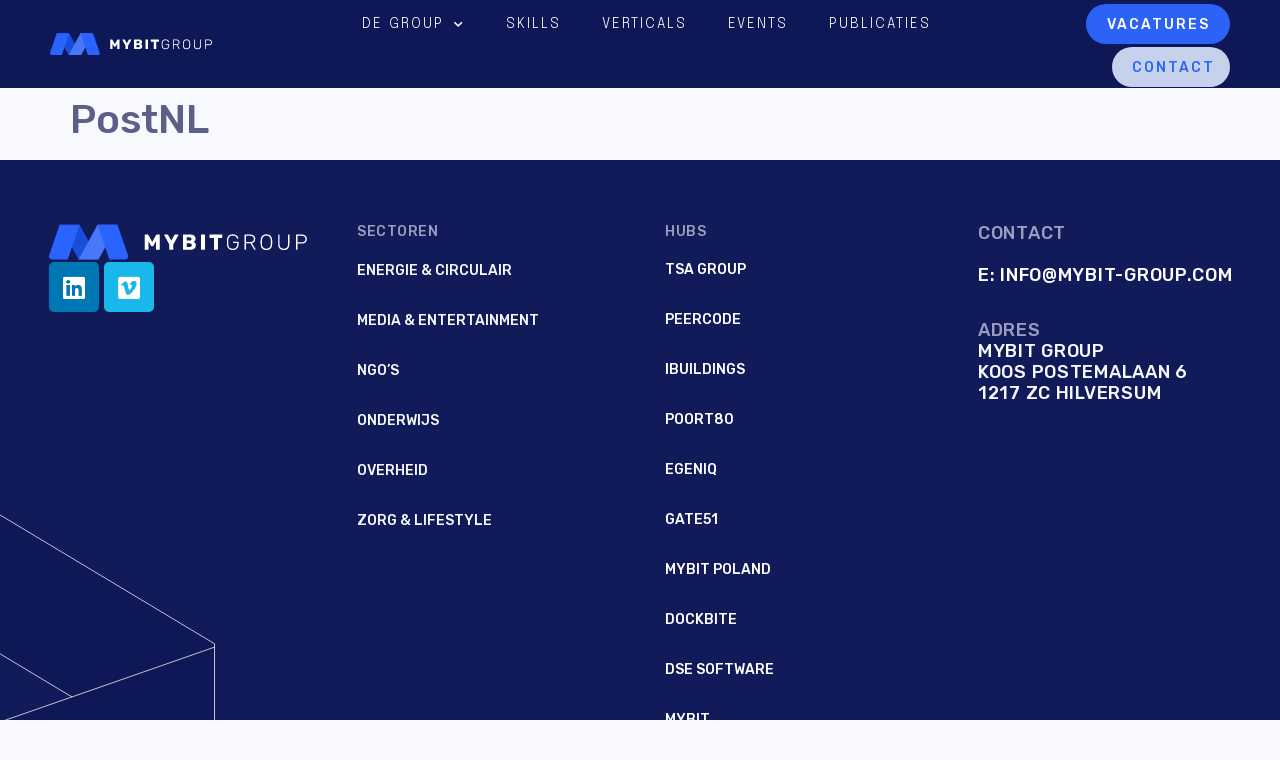

--- FILE ---
content_type: text/html; charset=UTF-8
request_url: https://mybit-group.com/client/postnl/
body_size: 19515
content:
<!doctype html>
<html lang="nl-NL">
<head>

    <!-- Google Tag Manager -->
    <script>(function(w,d,s,l,i){w[l]=w[l]||[];w[l].push({'gtm.start':new Date().getTime(),event:'gtm.js'});var f=d.getElementsByTagName(s)[0],j=d.createElement(s),dl=l!='dataLayer'?'&l='+l:'';j.async=true;j.src='https://www.googletagmanager.com/gtm.js?id='+i+dl;f.parentNode.insertBefore(j,f);})(window,document,'script','dataLayer','GTM-PVSL2MR5');</script><!-- End Google Tag Manager -->
    <link rel="preconnect" href="https://fonts.googleapis.com">
    <link rel="preconnect" href="https://fonts.gstatic.com" crossorigin>
    <meta charset="UTF-8">
	<meta name="viewport" content="width=device-width, initial-scale=1">
	<link rel="profile" href="https://gmpg.org/xfn/11">
	<meta name='robots' content='index, follow, max-image-preview:large, max-snippet:-1, max-video-preview:-1' />

	<!-- This site is optimized with the Yoast SEO plugin v26.7 - https://yoast.com/wordpress/plugins/seo/ -->
	<title>PostNL en MyBit Group - Maatwerksoftware</title>
	<meta name="description" content="Bekijk de referentie van PostNL en zie wat wij hebben kunnen betekenen voor hen. Benieuwd naar uw mogelijkheden? Neem contact op!" />
	<link rel="canonical" href="https://mybit-group.com/client/postnl/" />
	<meta property="og:locale" content="nl_NL" />
	<meta property="og:type" content="article" />
	<meta property="og:title" content="PostNL en MyBit Group - Maatwerksoftware" />
	<meta property="og:description" content="Bekijk de referentie van PostNL en zie wat wij hebben kunnen betekenen voor hen. Benieuwd naar uw mogelijkheden? Neem contact op!" />
	<meta property="og:url" content="https://mybit-group.com/client/postnl/" />
	<meta property="og:site_name" content="MyBit Group" />
	<meta property="article:modified_time" content="2023-11-24T16:32:51+00:00" />
	<meta property="og:image" content="https://mybit-group.com/wp-content/uploads/2023/11/PostNL.jpg" />
	<meta property="og:image:width" content="340" />
	<meta property="og:image:height" content="200" />
	<meta property="og:image:type" content="image/jpeg" />
	<meta name="twitter:card" content="summary_large_image" />
	<script type="application/ld+json" class="yoast-schema-graph">{"@context":"https://schema.org","@graph":[{"@type":"WebPage","@id":"https://mybit-group.com/client/postnl/","url":"https://mybit-group.com/client/postnl/","name":"PostNL en MyBit Group - Maatwerksoftware","isPartOf":{"@id":"https://mybit-group.com/#website"},"primaryImageOfPage":{"@id":"https://mybit-group.com/client/postnl/#primaryimage"},"image":{"@id":"https://mybit-group.com/client/postnl/#primaryimage"},"thumbnailUrl":"https://mybit-group.com/wp-content/uploads/2023/11/PostNL.jpg","datePublished":"2023-11-24T16:13:24+00:00","dateModified":"2023-11-24T16:32:51+00:00","description":"Bekijk de referentie van PostNL en zie wat wij hebben kunnen betekenen voor hen. Benieuwd naar uw mogelijkheden? Neem contact op!","breadcrumb":{"@id":"https://mybit-group.com/client/postnl/#breadcrumb"},"inLanguage":"nl-NL","potentialAction":[{"@type":"ReadAction","target":["https://mybit-group.com/client/postnl/"]}]},{"@type":"ImageObject","inLanguage":"nl-NL","@id":"https://mybit-group.com/client/postnl/#primaryimage","url":"https://mybit-group.com/wp-content/uploads/2023/11/PostNL.jpg","contentUrl":"https://mybit-group.com/wp-content/uploads/2023/11/PostNL.jpg","width":340,"height":200,"caption":"PostNL"},{"@type":"BreadcrumbList","@id":"https://mybit-group.com/client/postnl/#breadcrumb","itemListElement":[{"@type":"ListItem","position":1,"name":"Home","item":"https://mybit-group.com/"},{"@type":"ListItem","position":2,"name":"Clients","item":"https://mybit-group.com/clients/"},{"@type":"ListItem","position":3,"name":"PostNL"}]},{"@type":"WebSite","@id":"https://mybit-group.com/#website","url":"https://mybit-group.com/","name":"MyBit Group","description":"A BIT MORE","publisher":{"@id":"https://mybit-group.com/#organization"},"potentialAction":[{"@type":"SearchAction","target":{"@type":"EntryPoint","urlTemplate":"https://mybit-group.com/?s={search_term_string}"},"query-input":{"@type":"PropertyValueSpecification","valueRequired":true,"valueName":"search_term_string"}}],"inLanguage":"nl-NL"},{"@type":"Organization","@id":"https://mybit-group.com/#organization","name":"MyBit Group","url":"https://mybit-group.com/","logo":{"@type":"ImageObject","inLanguage":"nl-NL","@id":"https://mybit-group.com/#/schema/logo/image/","url":"https://mybit-group.com/wp-content/uploads/2023/08/logo.svg","contentUrl":"https://mybit-group.com/wp-content/uploads/2023/08/logo.svg","width":189,"height":26,"caption":"MyBit Group"},"image":{"@id":"https://mybit-group.com/#/schema/logo/image/"},"sameAs":["https://www.linkedin.com/company/mybit-group/"]}]}</script>
	<!-- / Yoast SEO plugin. -->


<link rel="alternate" type="application/rss+xml" title="MyBit Group &raquo; feed" href="https://mybit-group.com/feed/" />
<link rel="alternate" type="application/rss+xml" title="MyBit Group &raquo; reacties feed" href="https://mybit-group.com/comments/feed/" />
<link rel="alternate" title="oEmbed (JSON)" type="application/json+oembed" href="https://mybit-group.com/wp-json/oembed/1.0/embed?url=https%3A%2F%2Fmybit-group.com%2Fclient%2Fpostnl%2F" />
<link rel="alternate" title="oEmbed (XML)" type="text/xml+oembed" href="https://mybit-group.com/wp-json/oembed/1.0/embed?url=https%3A%2F%2Fmybit-group.com%2Fclient%2Fpostnl%2F&#038;format=xml" />
<style id='wp-img-auto-sizes-contain-inline-css'>
img:is([sizes=auto i],[sizes^="auto," i]){contain-intrinsic-size:3000px 1500px}
/*# sourceURL=wp-img-auto-sizes-contain-inline-css */
</style>
<link rel='stylesheet' id='dce-dynamic-visibility-style-css' href='https://mybit-group.com/wp-content/plugins/dynamic-visibility-for-elementor/assets/css/dynamic-visibility.css?ver=6.0.1' media='all' />
<style id='wp-emoji-styles-inline-css'>

	img.wp-smiley, img.emoji {
		display: inline !important;
		border: none !important;
		box-shadow: none !important;
		height: 1em !important;
		width: 1em !important;
		margin: 0 0.07em !important;
		vertical-align: -0.1em !important;
		background: none !important;
		padding: 0 !important;
	}
/*# sourceURL=wp-emoji-styles-inline-css */
</style>
<link rel='stylesheet' id='wp-block-library-css' href='https://mybit-group.com/wp-includes/css/dist/block-library/style.min.css?ver=9dced5a32655a1e7e7afc6abaabb4481' media='all' />
<style id='global-styles-inline-css'>
:root{--wp--preset--aspect-ratio--square: 1;--wp--preset--aspect-ratio--4-3: 4/3;--wp--preset--aspect-ratio--3-4: 3/4;--wp--preset--aspect-ratio--3-2: 3/2;--wp--preset--aspect-ratio--2-3: 2/3;--wp--preset--aspect-ratio--16-9: 16/9;--wp--preset--aspect-ratio--9-16: 9/16;--wp--preset--color--black: #000000;--wp--preset--color--cyan-bluish-gray: #abb8c3;--wp--preset--color--white: #ffffff;--wp--preset--color--pale-pink: #f78da7;--wp--preset--color--vivid-red: #cf2e2e;--wp--preset--color--luminous-vivid-orange: #ff6900;--wp--preset--color--luminous-vivid-amber: #fcb900;--wp--preset--color--light-green-cyan: #7bdcb5;--wp--preset--color--vivid-green-cyan: #00d084;--wp--preset--color--pale-cyan-blue: #8ed1fc;--wp--preset--color--vivid-cyan-blue: #0693e3;--wp--preset--color--vivid-purple: #9b51e0;--wp--preset--gradient--vivid-cyan-blue-to-vivid-purple: linear-gradient(135deg,rgb(6,147,227) 0%,rgb(155,81,224) 100%);--wp--preset--gradient--light-green-cyan-to-vivid-green-cyan: linear-gradient(135deg,rgb(122,220,180) 0%,rgb(0,208,130) 100%);--wp--preset--gradient--luminous-vivid-amber-to-luminous-vivid-orange: linear-gradient(135deg,rgb(252,185,0) 0%,rgb(255,105,0) 100%);--wp--preset--gradient--luminous-vivid-orange-to-vivid-red: linear-gradient(135deg,rgb(255,105,0) 0%,rgb(207,46,46) 100%);--wp--preset--gradient--very-light-gray-to-cyan-bluish-gray: linear-gradient(135deg,rgb(238,238,238) 0%,rgb(169,184,195) 100%);--wp--preset--gradient--cool-to-warm-spectrum: linear-gradient(135deg,rgb(74,234,220) 0%,rgb(151,120,209) 20%,rgb(207,42,186) 40%,rgb(238,44,130) 60%,rgb(251,105,98) 80%,rgb(254,248,76) 100%);--wp--preset--gradient--blush-light-purple: linear-gradient(135deg,rgb(255,206,236) 0%,rgb(152,150,240) 100%);--wp--preset--gradient--blush-bordeaux: linear-gradient(135deg,rgb(254,205,165) 0%,rgb(254,45,45) 50%,rgb(107,0,62) 100%);--wp--preset--gradient--luminous-dusk: linear-gradient(135deg,rgb(255,203,112) 0%,rgb(199,81,192) 50%,rgb(65,88,208) 100%);--wp--preset--gradient--pale-ocean: linear-gradient(135deg,rgb(255,245,203) 0%,rgb(182,227,212) 50%,rgb(51,167,181) 100%);--wp--preset--gradient--electric-grass: linear-gradient(135deg,rgb(202,248,128) 0%,rgb(113,206,126) 100%);--wp--preset--gradient--midnight: linear-gradient(135deg,rgb(2,3,129) 0%,rgb(40,116,252) 100%);--wp--preset--font-size--small: 13px;--wp--preset--font-size--medium: 20px;--wp--preset--font-size--large: 36px;--wp--preset--font-size--x-large: 42px;--wp--preset--spacing--20: 0.44rem;--wp--preset--spacing--30: 0.67rem;--wp--preset--spacing--40: 1rem;--wp--preset--spacing--50: 1.5rem;--wp--preset--spacing--60: 2.25rem;--wp--preset--spacing--70: 3.38rem;--wp--preset--spacing--80: 5.06rem;--wp--preset--shadow--natural: 6px 6px 9px rgba(0, 0, 0, 0.2);--wp--preset--shadow--deep: 12px 12px 50px rgba(0, 0, 0, 0.4);--wp--preset--shadow--sharp: 6px 6px 0px rgba(0, 0, 0, 0.2);--wp--preset--shadow--outlined: 6px 6px 0px -3px rgb(255, 255, 255), 6px 6px rgb(0, 0, 0);--wp--preset--shadow--crisp: 6px 6px 0px rgb(0, 0, 0);}:root { --wp--style--global--content-size: 800px;--wp--style--global--wide-size: 1200px; }:where(body) { margin: 0; }.wp-site-blocks > .alignleft { float: left; margin-right: 2em; }.wp-site-blocks > .alignright { float: right; margin-left: 2em; }.wp-site-blocks > .aligncenter { justify-content: center; margin-left: auto; margin-right: auto; }:where(.wp-site-blocks) > * { margin-block-start: 24px; margin-block-end: 0; }:where(.wp-site-blocks) > :first-child { margin-block-start: 0; }:where(.wp-site-blocks) > :last-child { margin-block-end: 0; }:root { --wp--style--block-gap: 24px; }:root :where(.is-layout-flow) > :first-child{margin-block-start: 0;}:root :where(.is-layout-flow) > :last-child{margin-block-end: 0;}:root :where(.is-layout-flow) > *{margin-block-start: 24px;margin-block-end: 0;}:root :where(.is-layout-constrained) > :first-child{margin-block-start: 0;}:root :where(.is-layout-constrained) > :last-child{margin-block-end: 0;}:root :where(.is-layout-constrained) > *{margin-block-start: 24px;margin-block-end: 0;}:root :where(.is-layout-flex){gap: 24px;}:root :where(.is-layout-grid){gap: 24px;}.is-layout-flow > .alignleft{float: left;margin-inline-start: 0;margin-inline-end: 2em;}.is-layout-flow > .alignright{float: right;margin-inline-start: 2em;margin-inline-end: 0;}.is-layout-flow > .aligncenter{margin-left: auto !important;margin-right: auto !important;}.is-layout-constrained > .alignleft{float: left;margin-inline-start: 0;margin-inline-end: 2em;}.is-layout-constrained > .alignright{float: right;margin-inline-start: 2em;margin-inline-end: 0;}.is-layout-constrained > .aligncenter{margin-left: auto !important;margin-right: auto !important;}.is-layout-constrained > :where(:not(.alignleft):not(.alignright):not(.alignfull)){max-width: var(--wp--style--global--content-size);margin-left: auto !important;margin-right: auto !important;}.is-layout-constrained > .alignwide{max-width: var(--wp--style--global--wide-size);}body .is-layout-flex{display: flex;}.is-layout-flex{flex-wrap: wrap;align-items: center;}.is-layout-flex > :is(*, div){margin: 0;}body .is-layout-grid{display: grid;}.is-layout-grid > :is(*, div){margin: 0;}body{padding-top: 0px;padding-right: 0px;padding-bottom: 0px;padding-left: 0px;}a:where(:not(.wp-element-button)){text-decoration: underline;}:root :where(.wp-element-button, .wp-block-button__link){background-color: #32373c;border-width: 0;color: #fff;font-family: inherit;font-size: inherit;font-style: inherit;font-weight: inherit;letter-spacing: inherit;line-height: inherit;padding-top: calc(0.667em + 2px);padding-right: calc(1.333em + 2px);padding-bottom: calc(0.667em + 2px);padding-left: calc(1.333em + 2px);text-decoration: none;text-transform: inherit;}.has-black-color{color: var(--wp--preset--color--black) !important;}.has-cyan-bluish-gray-color{color: var(--wp--preset--color--cyan-bluish-gray) !important;}.has-white-color{color: var(--wp--preset--color--white) !important;}.has-pale-pink-color{color: var(--wp--preset--color--pale-pink) !important;}.has-vivid-red-color{color: var(--wp--preset--color--vivid-red) !important;}.has-luminous-vivid-orange-color{color: var(--wp--preset--color--luminous-vivid-orange) !important;}.has-luminous-vivid-amber-color{color: var(--wp--preset--color--luminous-vivid-amber) !important;}.has-light-green-cyan-color{color: var(--wp--preset--color--light-green-cyan) !important;}.has-vivid-green-cyan-color{color: var(--wp--preset--color--vivid-green-cyan) !important;}.has-pale-cyan-blue-color{color: var(--wp--preset--color--pale-cyan-blue) !important;}.has-vivid-cyan-blue-color{color: var(--wp--preset--color--vivid-cyan-blue) !important;}.has-vivid-purple-color{color: var(--wp--preset--color--vivid-purple) !important;}.has-black-background-color{background-color: var(--wp--preset--color--black) !important;}.has-cyan-bluish-gray-background-color{background-color: var(--wp--preset--color--cyan-bluish-gray) !important;}.has-white-background-color{background-color: var(--wp--preset--color--white) !important;}.has-pale-pink-background-color{background-color: var(--wp--preset--color--pale-pink) !important;}.has-vivid-red-background-color{background-color: var(--wp--preset--color--vivid-red) !important;}.has-luminous-vivid-orange-background-color{background-color: var(--wp--preset--color--luminous-vivid-orange) !important;}.has-luminous-vivid-amber-background-color{background-color: var(--wp--preset--color--luminous-vivid-amber) !important;}.has-light-green-cyan-background-color{background-color: var(--wp--preset--color--light-green-cyan) !important;}.has-vivid-green-cyan-background-color{background-color: var(--wp--preset--color--vivid-green-cyan) !important;}.has-pale-cyan-blue-background-color{background-color: var(--wp--preset--color--pale-cyan-blue) !important;}.has-vivid-cyan-blue-background-color{background-color: var(--wp--preset--color--vivid-cyan-blue) !important;}.has-vivid-purple-background-color{background-color: var(--wp--preset--color--vivid-purple) !important;}.has-black-border-color{border-color: var(--wp--preset--color--black) !important;}.has-cyan-bluish-gray-border-color{border-color: var(--wp--preset--color--cyan-bluish-gray) !important;}.has-white-border-color{border-color: var(--wp--preset--color--white) !important;}.has-pale-pink-border-color{border-color: var(--wp--preset--color--pale-pink) !important;}.has-vivid-red-border-color{border-color: var(--wp--preset--color--vivid-red) !important;}.has-luminous-vivid-orange-border-color{border-color: var(--wp--preset--color--luminous-vivid-orange) !important;}.has-luminous-vivid-amber-border-color{border-color: var(--wp--preset--color--luminous-vivid-amber) !important;}.has-light-green-cyan-border-color{border-color: var(--wp--preset--color--light-green-cyan) !important;}.has-vivid-green-cyan-border-color{border-color: var(--wp--preset--color--vivid-green-cyan) !important;}.has-pale-cyan-blue-border-color{border-color: var(--wp--preset--color--pale-cyan-blue) !important;}.has-vivid-cyan-blue-border-color{border-color: var(--wp--preset--color--vivid-cyan-blue) !important;}.has-vivid-purple-border-color{border-color: var(--wp--preset--color--vivid-purple) !important;}.has-vivid-cyan-blue-to-vivid-purple-gradient-background{background: var(--wp--preset--gradient--vivid-cyan-blue-to-vivid-purple) !important;}.has-light-green-cyan-to-vivid-green-cyan-gradient-background{background: var(--wp--preset--gradient--light-green-cyan-to-vivid-green-cyan) !important;}.has-luminous-vivid-amber-to-luminous-vivid-orange-gradient-background{background: var(--wp--preset--gradient--luminous-vivid-amber-to-luminous-vivid-orange) !important;}.has-luminous-vivid-orange-to-vivid-red-gradient-background{background: var(--wp--preset--gradient--luminous-vivid-orange-to-vivid-red) !important;}.has-very-light-gray-to-cyan-bluish-gray-gradient-background{background: var(--wp--preset--gradient--very-light-gray-to-cyan-bluish-gray) !important;}.has-cool-to-warm-spectrum-gradient-background{background: var(--wp--preset--gradient--cool-to-warm-spectrum) !important;}.has-blush-light-purple-gradient-background{background: var(--wp--preset--gradient--blush-light-purple) !important;}.has-blush-bordeaux-gradient-background{background: var(--wp--preset--gradient--blush-bordeaux) !important;}.has-luminous-dusk-gradient-background{background: var(--wp--preset--gradient--luminous-dusk) !important;}.has-pale-ocean-gradient-background{background: var(--wp--preset--gradient--pale-ocean) !important;}.has-electric-grass-gradient-background{background: var(--wp--preset--gradient--electric-grass) !important;}.has-midnight-gradient-background{background: var(--wp--preset--gradient--midnight) !important;}.has-small-font-size{font-size: var(--wp--preset--font-size--small) !important;}.has-medium-font-size{font-size: var(--wp--preset--font-size--medium) !important;}.has-large-font-size{font-size: var(--wp--preset--font-size--large) !important;}.has-x-large-font-size{font-size: var(--wp--preset--font-size--x-large) !important;}
/*# sourceURL=global-styles-inline-css */
</style>

<link rel='stylesheet' id='jet-engine-frontend-css' href='https://mybit-group.com/wp-content/plugins/jet-engine/assets/css/frontend.css?ver=3.2.6' media='all' />
<link rel='stylesheet' id='hello-elementor-css' href='https://mybit-group.com/wp-content/themes/hello-elementor/assets/css/reset.css?ver=3.4.5' media='all' />
<link rel='stylesheet' id='hello-elementor-theme-style-css' href='https://mybit-group.com/wp-content/themes/hello-elementor/assets/css/theme.css?ver=3.4.5' media='all' />
<link rel='stylesheet' id='hello-elementor-header-footer-css' href='https://mybit-group.com/wp-content/themes/hello-elementor/assets/css/header-footer.css?ver=3.4.5' media='all' />
<link rel='stylesheet' id='elementor-frontend-css' href='https://mybit-group.com/wp-content/plugins/elementor/assets/css/frontend.min.css?ver=3.25.3' media='all' />
<link rel='stylesheet' id='elementor-post-7-css' href='https://mybit-group.com/wp-content/uploads/elementor/css/post-7.css?ver=1768318390' media='all' />
<link rel='stylesheet' id='widget-image-css' href='https://mybit-group.com/wp-content/plugins/elementor/assets/css/widget-image.min.css?ver=3.25.3' media='all' />
<link rel='stylesheet' id='widget-nav-menu-css' href='https://mybit-group.com/wp-content/plugins/elementor-pro/assets/css/widget-nav-menu.min.css?ver=3.25.3' media='all' />
<link rel='stylesheet' id='e-animation-fadeIn-css' href='https://mybit-group.com/wp-content/plugins/elementor/assets/lib/animations/styles/fadeIn.min.css?ver=3.25.3' media='all' />
<link rel='stylesheet' id='widget-social-icons-css' href='https://mybit-group.com/wp-content/plugins/elementor/assets/css/widget-social-icons.min.css?ver=3.25.3' media='all' />
<link rel='stylesheet' id='e-apple-webkit-css' href='https://mybit-group.com/wp-content/plugins/elementor/assets/css/conditionals/apple-webkit.min.css?ver=3.25.3' media='all' />
<link rel='stylesheet' id='widget-heading-css' href='https://mybit-group.com/wp-content/plugins/elementor/assets/css/widget-heading.min.css?ver=3.25.3' media='all' />
<link rel='stylesheet' id='widget-text-editor-css' href='https://mybit-group.com/wp-content/plugins/elementor/assets/css/widget-text-editor.min.css?ver=3.25.3' media='all' />
<link rel='stylesheet' id='jet-elements-css' href='https://mybit-group.com/wp-content/plugins/jet-elements/assets/css/jet-elements.css?ver=2.6.13.1' media='all' />
<link rel='stylesheet' id='jet-elements-skin-css' href='https://mybit-group.com/wp-content/plugins/jet-elements/assets/css/jet-elements-skin.css?ver=2.6.13.1' media='all' />
<link rel='stylesheet' id='elementor-icons-css' href='https://mybit-group.com/wp-content/plugins/elementor/assets/lib/eicons/css/elementor-icons.min.css?ver=5.31.0' media='all' />
<link rel='stylesheet' id='swiper-css' href='https://mybit-group.com/wp-content/plugins/elementor/assets/lib/swiper/v8/css/swiper.min.css?ver=8.4.5' media='all' />
<link rel='stylesheet' id='e-swiper-css' href='https://mybit-group.com/wp-content/plugins/elementor/assets/css/conditionals/e-swiper.min.css?ver=3.25.3' media='all' />
<link rel='stylesheet' id='e-popup-style-css' href='https://mybit-group.com/wp-content/plugins/elementor-pro/assets/css/conditionals/popup.min.css?ver=3.25.3' media='all' />
<link rel='stylesheet' id='hello-elementor-child-style-css' href='https://mybit-group.com/wp-content/themes/hello-theme-child/style.css?ver=2.0.0' media='all' />
<link rel='stylesheet' id='jet-tabs-frontend-css' href='https://mybit-group.com/wp-content/plugins/jet-tabs/assets/css/jet-tabs-frontend.css?ver=2.1.25.3' media='all' />
<link rel='stylesheet' id='elementor-post-2236-css' href='https://mybit-group.com/wp-content/uploads/elementor/css/post-2236.css?ver=1768318390' media='all' />
<link rel='stylesheet' id='elementor-post-80-css' href='https://mybit-group.com/wp-content/uploads/elementor/css/post-80.css?ver=1768318391' media='all' />
<link rel='stylesheet' id='elementor-post-3388-css' href='https://mybit-group.com/wp-content/uploads/elementor/css/post-3388.css?ver=1768318391' media='all' />
<link rel='stylesheet' id='elementor-post-3407-css' href='https://mybit-group.com/wp-content/uploads/elementor/css/post-3407.css?ver=1768318391' media='all' />
<link rel='stylesheet' id='google-fonts-1-css' href='https://fonts.googleapis.com/css?family=Roboto%3A100%2C100italic%2C200%2C200italic%2C300%2C300italic%2C400%2C400italic%2C500%2C500italic%2C600%2C600italic%2C700%2C700italic%2C800%2C800italic%2C900%2C900italic%7CRoboto+Slab%3A100%2C100italic%2C200%2C200italic%2C300%2C300italic%2C400%2C400italic%2C500%2C500italic%2C600%2C600italic%2C700%2C700italic%2C800%2C800italic%2C900%2C900italic%7CRubik%3A100%2C100italic%2C200%2C200italic%2C300%2C300italic%2C400%2C400italic%2C500%2C500italic%2C600%2C600italic%2C700%2C700italic%2C800%2C800italic%2C900%2C900italic%7CBitter%3A100%2C100italic%2C200%2C200italic%2C300%2C300italic%2C400%2C400italic%2C500%2C500italic%2C600%2C600italic%2C700%2C700italic%2C800%2C800italic%2C900%2C900italic%7CDM+Sans%3A100%2C100italic%2C200%2C200italic%2C300%2C300italic%2C400%2C400italic%2C500%2C500italic%2C600%2C600italic%2C700%2C700italic%2C800%2C800italic%2C900%2C900italic%7CEpilogue%3A100%2C100italic%2C200%2C200italic%2C300%2C300italic%2C400%2C400italic%2C500%2C500italic%2C600%2C600italic%2C700%2C700italic%2C800%2C800italic%2C900%2C900italic&#038;display=swap&#038;ver=6.9' media='all' />
<link rel='stylesheet' id='elementor-icons-shared-0-css' href='https://mybit-group.com/wp-content/plugins/elementor/assets/lib/font-awesome/css/fontawesome.min.css?ver=5.15.3' media='all' />
<link rel='stylesheet' id='elementor-icons-fa-solid-css' href='https://mybit-group.com/wp-content/plugins/elementor/assets/lib/font-awesome/css/solid.min.css?ver=5.15.3' media='all' />
<link rel='stylesheet' id='elementor-icons-fa-brands-css' href='https://mybit-group.com/wp-content/plugins/elementor/assets/lib/font-awesome/css/brands.min.css?ver=5.15.3' media='all' />
<link rel="preconnect" href="https://fonts.gstatic.com/" crossorigin><script src="https://mybit-group.com/wp-includes/js/jquery/jquery.min.js?ver=3.7.1" id="jquery-core-js"></script>
<script src="https://mybit-group.com/wp-includes/js/jquery/jquery-migrate.min.js?ver=3.4.1" id="jquery-migrate-js"></script>
<link rel="https://api.w.org/" href="https://mybit-group.com/wp-json/" /><link rel="alternate" title="JSON" type="application/json" href="https://mybit-group.com/wp-json/wp/v2/client/3936" /><link rel="EditURI" type="application/rsd+xml" title="RSD" href="https://mybit-group.com/xmlrpc.php?rsd" />
<meta name="generator" content="Elementor 3.25.3; features: additional_custom_breakpoints, e_optimized_control_loading; settings: css_print_method-external, google_font-enabled, font_display-swap">
<style>
.elementor-button{
		transition: background-color .47s cubic-bezier(0.25, 0.1, 0.25, 1);
		will-change: background-color;
		transition-delay: .07s;
	}
</style>
<style>
	.post-item .item-read-more svg{
		transition: transform .47s cubic-bezier(0.25, 0.1, 0.25, 1);
		will-change: transform;
		transition-delay: .07s;
	}
	.post-item:hover .item-read-more svg{
		transform: translateX(3px);
	}
</style>
<style>
	.single-sector{
		background-color: #fff;
	}
</style>
<style>
	.elementor-toggle .elementor-toggle-item{
		border-radius: 8px;
		overflow: hidden;
	}	
.elementor-toggle .elementor-toggle-title span{
    font-weight: 700;
}
.elementor-toggle .elementor-tab-title.elementor-active,
.elementor-toggle .elementor-tab-content.elementor-active{
    background-color: #C6D2EB!important;
}
.elementor-toggle .elementor-tab-title:hover{
		background-color: #C6D2EB!important;
}
.elementor-toggle .elementor-tab-title,
.elementor-toggle .elementor-tab-content{
		background-color: #F7F9FC!important;
		transition: background-color .47s cubic-bezier(0.25, 0.1, 0.25, 1);
		will-change: background-color;
		transition-delay: .07s;
}
	.elementor-toggle .elementor-tab-title .elementor-toggle-icon{
		width: 32px!important;
	}
	.elementor-toggle .elementor-tab-title .elementor-toggle-icon svg{
		width: 32px!important;
		height: 32px!important;
	}
	.elementor-toggle .elementor-tab-title{
		position: relative;
		z-index: 10;
	}
	.elementor-toggle .elementor-toggle-logo{
		position: absolute;
		top: 10px;
		right: 110px;
		z-index: 10;
	}
	.elementor-toggle .elementor-tab-content{
		position: relative;
		z-index: 10;
	}
	.elementor-toggle .elementor-tab-content::before{
		content: '';
		position: absolute;
		top: 0;
		left: 32px;
		z-index: 15;
		width: calc(100% - 64px);
		height: 1px;
		background-color: #9A9DC0;
	}
	.tab-content-image{
		
	}
	.tab-content-image:after{
		content: '';
    display: table;
    clear: both;
	}
	.tab-content-image-content,
	.tab-content-image-image{
		 display: inline-block;
		float: left;
		width: 50%;
	}
</style>
<style>
	.elementor-location-header{
		
	}
	.elementor-motion-effects-element, 
	.elementor-motion-effects-layer{
		transition: transform .47s cubic-bezier(0.25, 0.1, 0.25, 1), opacity .47s cubic-bezier(0.25, 0.1, 0.25, 1), background .47s cubic-bezier(0.25, 0.1, 0.25, 1);
		will-change: transform, opacity, background;
		transition-delay: .07s;
	}
	.elementor-nav-menu--main .elementor-nav-menu a{
		transition: color .47s cubic-bezier(0.25, 0.1, 0.25, 1);
		will-change: color;
		transition-delay: .07s;
	}
</style>
<style>
	body.home #content,
	body.page-id-918 #content{
		overflow: hidden;
	}
</style>
<style>
.post-item-hub{
	
	}
	.post-item-hub .item-link .item-image .elementor-widget-container{
		    height: auto;
		overflow: hidden;
	}
.post-item-hub .item-link:hover .item-image img{
	transform: scale(1.05);
	}
	.post-item-hub .item-link .item-image img{
				transition: transform .47s cubic-bezier(0.25, 0.1, 0.25, 1);
		will-change: transform;
		transition-delay: .07s;

	}
</style>
<style>
	.post-item-publication{
		
	}
	.post-item-publication .item-left{
		    height: auto;
		overflow: hidden;
	}
.post-item-publication:hover .item-image{
	transform: scale(1.05);
	}
	.post-item-publication .item-image{
				transition: transform .47s cubic-bezier(0.25, 0.1, 0.25, 1);
		will-change: transform;
		transition-delay: .07s;

	}
	.post-item-publication .item-read-more svg{
		transition: transform .47s cubic-bezier(0.25, 0.1, 0.25, 1);
		will-change: transform;
		transition-delay: .07s;
	}
	.post-item-publication .item-read-more p{
		transition: font-weight .47s cubic-bezier(0.25, 0.1, 0.25, 1);
		will-change: font-weight;
		transition-delay: .07s;
	}
	.post-item-publication:hover .item-read-more p{
		font-weight: 700!important;
	}
	.post-item-publication:hover .item-read-more svg{
		transform: translateX(3px);
	}
</style>
<style>
	.about-us-accordion{
		
	}
	
	.about-us-accordion .elementor-accordion-item .elementor-accordion-icon .elementor-accordion-icon-closed,
	.about-us-accordion .elementor-accordion-item .elementor-accordion-icon .elementor-accordion-icon-opened{
		opacity: 0;
	}
	
	.about-us-accordion .elementor-accordion-item .elementor-accordion-icon{
		position: relative;
	}
	
	.about-us-accordion .elementor-accordion-item .elementor-accordion-icon:before{
		position: absolute;
		top: -12px;
    left: -20px;
	}
	
	.about-us-accordion .elementor-accordion-item [data-tab="1"] .elementor-accordion-icon:before,
	.about-us-accordion .elementor-accordion-item [data-tab="2"] .elementor-accordion-icon:before{		
		content: url('data:image/svg+xml; utf8,<svg xmlns="http://www.w3.org/2000/svg" width="40" height="40" viewBox="0 0 56 56" fill="none"><circle cx="28" cy="21" r="16.3333" stroke="rgb(42 99 254)" stroke-width="4.66667" stroke-linecap="round" stroke-linejoin="round"></circle><path d="M16.3334 32.6667V47.2122C16.3334 49.0259 18.312 50.1462 19.8672 49.2131L26.7996 45.0536C27.5385 44.6103 28.4616 44.6103 29.2005 45.0536L36.1329 49.2131C37.6881 50.1462 39.6667 49.0259 39.6667 47.2122V32.6667" stroke="rgb(42 99 254)" stroke-width="4.66667" stroke-linecap="round" stroke-linejoin="round"></path></svg>');

	}
		.about-us-accordion .elementor-accordion-item [data-tab="3"] .elementor-accordion-icon:before{		
		content: url('data:image/svg+xml; utf8,<svg xmlns="http://www.w3.org/2000/svg" width="40" height="40" viewBox="0 0 56 56" fill="none"><g><path d="M53.3446 21.0104L52.0075 18.6943C51.7307 18.2149 51.1179 18.0506 50.638 18.3274C50.1584 18.6042 49.9941 19.2174 50.271 19.6969L51.6081 22.0129C51.6787 22.1351 51.663 22.2513 51.6473 22.3098C51.6317 22.3682 51.5871 22.4769 51.465 22.5474L47.9291 24.5889C47.742 24.6965 47.5024 24.6323 47.3945 24.4456L40.2813 12.1254C40.1734 11.9385 40.2377 11.6987 40.4245 11.5907L43.9603 9.54935C44.1472 9.44168 44.3872 9.50564 44.495 9.69252L45.7594 11.8826C46.0363 12.3623 46.6495 12.5266 47.129 12.2496C47.6085 11.9728 47.7728 11.3596 47.4959 10.8801L46.2314 8.68995C45.5709 7.54571 44.1025 7.152 42.9578 7.8128L39.422 9.85423C38.8848 10.1644 38.5131 10.6526 38.3382 11.2016H28.3145C26.9072 11.2016 25.5841 11.7496 24.5888 12.7448L23.5618 13.7718C22.6613 13.5571 21.7387 13.4468 20.8109 13.4468H17.6985C17.543 12.8461 17.1567 12.3055 16.5782 11.9715L13.0424 9.93003C12.488 9.60991 11.8419 9.52499 11.2238 9.69061C10.6055 9.85624 10.0887 10.2529 9.76867 10.8072L2.65552 23.1275C2.3355 23.6818 2.25038 24.3277 2.416 24.9461C2.58163 25.5645 2.97825 26.0812 3.53267 26.4012L7.06854 28.4426C7.44501 28.66 7.85637 28.7633 8.26271 28.7633C8.41079 28.7633 8.55807 28.7489 8.70284 28.7221L11.5969 31.6162C11.5526 31.8437 11.5296 32.077 11.5296 32.314C11.5296 33.2773 11.9048 34.1832 12.586 34.8643C13.2383 35.5165 14.0802 35.8657 14.9359 35.9129C14.9228 36.0386 14.9157 36.1656 14.9157 36.2937C14.9157 37.2572 15.2908 38.1629 15.9721 38.844C16.6533 39.5253 17.5591 39.9004 18.5224 39.9004C18.5486 39.9004 18.5745 39.8991 18.6005 39.8985C18.5999 39.9246 18.5986 39.9505 18.5986 39.9766C18.5986 40.9401 18.9738 41.8458 19.655 42.527C20.3363 43.2082 21.242 43.5834 22.2054 43.5834C22.2316 43.5834 22.2574 43.5821 22.2835 43.5815C22.2829 43.6076 22.2816 43.6334 22.2816 43.6596C22.2816 44.623 22.6567 45.5288 23.338 46.2099C24.0192 46.8911 24.925 47.2663 25.8883 47.2663C26.8517 47.2663 27.7575 46.8912 28.4387 46.2099L29.8649 44.7838C30.2831 44.3656 30.5759 43.8691 30.7454 43.3414C31.379 43.809 32.132 44.0429 32.8852 44.0428C33.8087 44.0427 34.7325 43.6912 35.4355 42.9881C35.8562 42.5674 36.1597 42.061 36.3307 41.5085C36.9111 41.8879 37.5891 42.0921 38.2987 42.0921C39.2621 42.0921 40.1679 41.7169 40.849 41.0357C41.3552 40.5294 41.6921 39.8991 41.832 39.2134C42.1941 39.3333 42.5767 39.3965 42.9692 39.3965C43.9325 39.3965 44.8385 39.0214 45.5196 38.34C46.9258 36.9337 46.9258 34.6456 45.5196 33.2392L43.1796 30.8992L47.4509 26.628C47.5457 26.6393 47.6413 26.6457 47.7372 26.6457C48.1436 26.6457 48.555 26.5425 48.9314 26.3252L52.4673 24.2839C53.0216 23.9637 53.4182 23.447 53.5839 22.8286C53.7496 22.2102 53.6646 21.5647 53.3446 21.0104ZM4.53514 24.6647C4.41303 24.5943 4.36852 24.4857 4.35288 24.4271C4.33724 24.3687 4.32149 24.2524 4.39208 24.1302L11.5052 11.8098C11.5757 11.6876 11.6844 11.6431 11.7428 11.6275C11.7678 11.6209 11.8033 11.6142 11.8452 11.6142C11.9016 11.6142 11.9697 11.6263 12.0397 11.6666L15.5756 13.708C15.7624 13.8159 15.8267 14.0557 15.7188 14.2426L8.60569 26.5629C8.49771 26.7497 8.2581 26.8141 8.07112 26.7062L4.53514 24.6647ZM13.5347 32.3139C13.5347 31.886 13.7014 31.4838 14.0039 31.1813L14.8692 30.316C15.1814 30.0037 15.5915 29.8476 16.0018 29.8476C16.4118 29.8476 16.8221 30.0038 17.1343 30.316C17.4369 30.6186 17.6035 31.0208 17.6035 31.4486C17.6035 31.8764 17.4369 32.2786 17.1343 32.5811L16.2691 33.4463C15.6446 34.0709 14.6284 34.0708 14.0039 33.4463C13.7014 33.1439 13.5347 32.7417 13.5347 32.3139ZM18.5225 37.8953C18.0946 37.8953 17.6925 37.7287 17.39 37.4262C17.0875 37.1237 16.9208 36.7215 16.9208 36.2937C16.9208 35.8659 17.0875 35.4637 17.39 35.1612L18.8162 33.735C19.1284 33.4228 19.5385 33.2667 19.9487 33.2667C20.359 33.2667 20.7691 33.4228 21.0813 33.735C21.3839 34.0375 21.5505 34.4397 21.5505 34.8675C21.5505 35.2953 21.3839 35.6976 21.0813 36L19.6551 37.4262C19.3526 37.7288 18.9503 37.8953 18.5225 37.8953ZM22.2055 41.5784C21.7776 41.5784 21.3755 41.4117 21.073 41.1092C20.7704 40.8068 20.6038 40.4045 20.6038 39.9767C20.6038 39.5489 20.7704 39.1467 21.073 38.8441L22.4991 37.418C22.8113 37.1058 23.2215 36.9497 23.6317 36.9497C24.0418 36.9497 24.4521 37.1058 24.7643 37.4181C25.0668 37.7205 25.2335 38.1228 25.2335 38.5506C25.2335 38.9784 25.0668 39.3806 24.7643 39.6831L23.3381 41.1092C23.0356 41.4117 22.6334 41.5784 22.2055 41.5784ZM28.4472 43.366L27.0209 44.7923C26.7185 45.0948 26.3163 45.2614 25.8884 45.2614C25.4605 45.2614 25.0584 45.0948 24.7559 44.7923C24.4534 44.4897 24.2867 44.0876 24.2867 43.6598C24.2867 43.2319 24.4534 42.8298 24.7559 42.5272L26.1821 41.101C26.4943 40.7887 26.9044 40.6326 27.3147 40.6326C27.7248 40.6326 28.135 40.7888 28.4472 41.1009C29.0717 41.7253 29.0717 42.7415 28.4472 43.366ZM44.102 36.9224C43.7994 37.225 43.3973 37.3916 42.9694 37.3916C42.5416 37.3916 42.1394 37.225 41.8369 36.9224L32.2673 27.3528C31.8758 26.9614 31.2412 26.9613 30.8494 27.3528C30.4579 27.7443 30.4579 28.3792 30.8494 28.7707L39.4314 37.3528C39.734 37.6553 39.9006 38.0575 39.9006 38.4853C39.9006 38.9131 39.734 39.3153 39.4314 39.6179C39.1289 39.9204 38.7268 40.087 38.2989 40.087C37.871 40.087 37.4689 39.9204 37.1664 39.6179L26.8538 29.3054C26.4623 28.9139 25.8275 28.9139 25.4359 29.3054C25.0444 29.6969 25.0444 30.3317 25.4359 30.7232L34.0179 39.3053C34.3205 39.6078 34.4871 40.01 34.4871 40.4378C34.4871 40.8656 34.3205 41.2678 34.0179 41.5703C33.3935 42.1948 32.3774 42.195 31.7528 41.5703L29.8653 39.6829C29.8627 39.6803 29.8598 39.6781 29.8572 39.6756C29.1352 38.9578 28.1827 38.61 27.2367 38.6304C27.2373 38.6038 27.2386 38.5773 27.2386 38.5506C27.2386 37.5872 26.8634 36.6814 26.1822 36.0001C25.4592 35.2772 24.5032 34.927 23.5536 34.9473C23.5543 34.9208 23.5556 34.8943 23.5556 34.8676C23.5556 33.9042 23.1804 32.9984 22.4991 32.3172C21.7085 31.5266 20.6391 31.1806 19.6044 31.2789C19.563 30.3793 19.1932 29.5394 18.5521 28.8983C17.1458 27.492 14.8575 27.4923 13.4512 28.8983L12.586 29.7635C12.585 29.7645 12.584 29.7656 12.583 29.7666L10.3567 27.5403L17.3359 15.4519H20.8108C21.1513 15.4519 21.4909 15.4699 21.8285 15.505L20.6825 16.6511C20.0012 17.3323 19.6261 18.2382 19.6261 19.2015C19.6261 20.165 20.0012 21.0707 20.6825 21.752C21.3857 22.4551 22.3094 22.8067 23.2328 22.8067C24.1565 22.8067 25.0802 22.4552 25.7833 21.752L28.4898 19.0454L44.1019 34.6574C44.7264 35.2818 44.7264 36.298 44.102 36.9224ZM34.4695 22.1891C35.9284 21.1332 36.8227 19.4292 36.8227 17.578C36.8227 17.0242 36.3737 16.5754 35.8201 16.5754C35.2665 16.5754 34.8176 17.0242 34.8176 17.578C34.8176 18.8876 34.1258 20.0822 33.022 20.7418L29.2034 16.9232C28.8118 16.5317 28.1781 16.5214 27.7865 16.913L24.3654 20.334C23.7409 20.9585 22.7248 20.9584 22.1003 20.334C21.7977 20.0316 21.6311 19.6293 21.6311 19.2015C21.6311 18.7737 21.7977 18.3715 22.1003 18.0689L26.0066 14.1626C26.623 13.5462 27.4426 13.2067 28.3145 13.2067H38.5903L45.658 25.4484C45.6747 25.4773 45.693 25.5049 45.7107 25.5329L41.762 29.4816L34.4695 22.1891Z" fill="rgb(42 99 254)"/></g></svg>');

	}
			.about-us-accordion .elementor-accordion-item [data-tab="4"] .elementor-accordion-icon:before{		
		content: url('data:image/svg+xml; utf8,<svg xmlns="http://www.w3.org/2000/svg" width="40" height="40" viewBox="0 0 56 56" fill="none"><path d="M37.475 32.8125C37.475 34.7901 38.382 36.5591 39.8005 37.7273C38.6936 38.2175 37.6799 38.9081 36.8119 39.7715C35.7662 37.8069 34.0827 36.2315 32.0391 35.323C33.4585 34.1549 34.3662 32.3852 34.3662 30.4068C34.3662 26.8964 31.5105 24.0407 28 24.0407C24.4896 24.0407 21.6339 26.8964 21.6339 30.4068C21.6339 32.3852 22.5416 34.1549 23.9609 35.323C21.9174 36.2315 20.234 37.8069 19.1882 39.7715C18.3202 38.908 17.3065 38.2175 16.1996 37.7273C17.6181 36.5591 18.525 34.7901 18.525 32.8125C18.525 29.302 15.6693 26.4463 12.1589 26.4463C8.64845 26.4463 5.79275 29.302 5.79275 32.8125C5.79275 34.7908 6.70042 36.5605 8.11979 37.7287C4.62629 39.2818 2.18337 42.7849 2.18337 46.8489V52.664C2.18337 53.3005 2.69939 53.8166 3.33598 53.8166H19.1771H36.823H52.6641C53.3007 53.8166 53.8167 53.3005 53.8167 52.664V46.8489C53.8167 42.7849 51.3738 39.2818 47.8803 37.7287C49.2997 36.5605 50.2073 34.7908 50.2073 32.8125C50.2073 29.302 47.3516 26.4463 43.8412 26.4463C40.3307 26.4463 37.475 29.302 37.475 32.8125ZM8.09796 32.8125C8.09796 30.5734 9.91981 28.7515 12.1589 28.7515C14.398 28.7515 16.2198 30.5734 16.2198 32.8125C16.2198 35.0516 14.398 36.8734 12.1589 36.8734C9.91981 36.8734 8.09796 35.0516 8.09796 32.8125ZM18.0245 44.4433V51.5114H4.48858V46.8489C4.48858 42.6196 7.92964 39.1786 12.1589 39.1786C14.5752 39.1786 16.8256 40.3075 18.2743 42.2218C18.1111 42.9366 18.0245 43.68 18.0245 44.4433ZM23.9391 30.4068C23.9391 28.1677 25.761 26.3459 28 26.3459C30.2391 26.3459 32.061 28.1677 32.061 30.4068C32.061 32.6459 30.2391 34.4678 28 34.4678C25.761 34.4678 23.9391 32.6459 23.9391 30.4068ZM35.6704 51.5114H33.9819V48.5005C33.9819 47.864 33.4659 47.3479 32.8293 47.3479C32.1927 47.3479 31.6767 47.864 31.6767 48.5005V51.5114H20.3297V44.4433C20.3297 40.2139 23.7708 36.773 28 36.773C32.2293 36.773 35.6704 40.2139 35.6704 44.4433V51.5114ZM39.7803 32.8125C39.7803 30.5734 41.6021 28.7515 43.8412 28.7515C46.0803 28.7515 47.9021 30.5734 47.9021 32.8125C47.9021 35.0516 46.0803 36.8734 43.8412 36.8734C41.6021 36.8734 39.7803 35.0516 39.7803 32.8125ZM51.5115 51.5114H37.9756V44.4433C37.9756 43.68 37.889 42.9366 37.7258 42.2218C39.1745 40.3075 41.4249 39.1786 43.8412 39.1786C48.0704 39.1786 51.5115 42.6196 51.5115 46.8489V51.5114Z" fill="rgb(42 99 254)" stroke="rgb(42 99 254)" stroke-width="0.3"></path><path d="M36.409 5.31537L36.409 5.31539L32.9687 8.75572C32.5186 9.20582 32.5186 9.93564 32.9687 10.3858L32.9687 10.3859C33.1938 10.6108 33.489 10.7234 33.7838 10.7234C34.0785 10.7234 34.3738 10.6109 34.5988 10.3858C34.5988 10.3858 34.5988 10.3858 34.5988 10.3858L38.0392 6.9455C38.4893 6.4954 38.4892 5.76559 38.0392 5.3154C37.589 4.86516 36.8592 4.86532 36.409 5.31537Z" fill="rgb(42 99 254)" stroke="rgb(42 99 254)" stroke-width="0.3"></path><path d="M23.0313 8.75576L23.0313 8.75575L19.5909 5.31541C19.1408 4.86531 18.411 4.86533 17.9608 5.3154C17.5106 5.76552 17.5107 6.49534 17.9608 6.94551L17.9608 6.94553L21.4012 10.3859C21.6263 10.6109 21.9215 10.7235 22.2162 10.7235C22.5109 10.7235 22.8063 10.611 23.0313 10.3859C23.4814 9.93576 23.4813 9.20594 23.0313 8.75576Z" fill="rgb(42 99 254)" stroke="rgb(42 99 254)" stroke-width="0.3"></path><path d="M28 2.18333C27.3635 2.18333 26.8474 2.69935 26.8474 3.33593V5.49023C26.8474 6.12681 27.3635 6.64283 28 6.64283C28.6366 6.64283 29.1526 6.12681 29.1526 5.49023V3.33593C29.1526 2.69935 28.6366 2.18333 28 2.18333Z" fill="rgb(42 99 254)" stroke="rgb(42 99 254)" stroke-width="0.3"></path><path d="M29.4627 8.7572L29.4627 8.75721L31.0554 11.9845L34.6168 12.502L34.6168 12.502L34.5952 12.6504C35.1571 12.732 35.6153 13.1181 35.7907 13.6582L29.4627 8.7572ZM29.4627 8.7572C29.186 8.19679 28.6251 7.84805 28.0001 7.84805C27.3751 7.84805 26.8142 8.19679 26.5375 8.7572L26.5375 8.75721M29.4627 8.7572L26.5375 8.75721M26.5375 8.75721L24.9448 11.9845L21.3835 12.502C21.3835 12.502 21.3835 12.502 21.3835 12.502C20.765 12.5918 20.26 13.0176 20.0668 13.6119L20.0668 13.6119M26.5375 8.75721L20.0668 13.6119M20.0668 13.6119C19.8737 14.2062 20.0319 14.8475 20.4794 15.2838L20.4794 15.2838M20.0668 13.6119L20.4794 15.2838M20.4794 15.2838L23.0566 17.7958L22.4482 21.3428C22.3425 21.9587 22.5913 22.5706 23.0969 22.9381L23.0969 22.9381M20.4794 15.2838L23.0969 22.9381M23.0969 22.9381C23.3822 23.1454 23.7169 23.2512 24.0541 23.2512C24.3138 23.2512 24.5744 23.1886 24.8145 23.0623L24.7447 22.9295L23.0969 22.9381ZM31.0807 16.3926L31.0807 16.3926C30.6963 16.7674 30.521 17.3069 30.6116 17.8362L30.6116 17.8362L31.049 20.3861L28.7591 19.1823C28.7591 19.1823 28.7591 19.1823 28.7591 19.1823C28.5215 19.0573 28.2607 18.9949 28.0001 18.9949C27.7395 18.9949 27.4787 19.0573 27.2411 19.1823C27.2411 19.1823 27.2411 19.1823 27.2411 19.1823L24.9512 20.3861L25.3886 17.8361L25.3886 17.8361C25.4792 17.307 25.3039 16.7674 24.9194 16.3926L23.0668 14.5868L25.6269 14.2148C25.6269 14.2148 25.6269 14.2148 25.627 14.2147C26.1585 14.1376 26.6176 13.804 26.8551 13.3225L28.0001 11.0025L29.2564 13.548L29.3909 13.4816L29.2564 13.548C29.4242 13.888 29.7486 14.1237 30.1237 14.1784L30.1238 14.1785L32.9333 14.5867L31.0807 16.3926Z" fill="rgb(42 99 254)" stroke="rgb(42 99 254)" stroke-width="0.3"></path></svg>');

	}
</style>
			<style>
				.e-con.e-parent:nth-of-type(n+4):not(.e-lazyloaded):not(.e-no-lazyload),
				.e-con.e-parent:nth-of-type(n+4):not(.e-lazyloaded):not(.e-no-lazyload) * {
					background-image: none !important;
				}
				@media screen and (max-height: 1024px) {
					.e-con.e-parent:nth-of-type(n+3):not(.e-lazyloaded):not(.e-no-lazyload),
					.e-con.e-parent:nth-of-type(n+3):not(.e-lazyloaded):not(.e-no-lazyload) * {
						background-image: none !important;
					}
				}
				@media screen and (max-height: 640px) {
					.e-con.e-parent:nth-of-type(n+2):not(.e-lazyloaded):not(.e-no-lazyload),
					.e-con.e-parent:nth-of-type(n+2):not(.e-lazyloaded):not(.e-no-lazyload) * {
						background-image: none !important;
					}
				}
			</style>
			<link rel="icon" href="https://mybit-group.com/wp-content/uploads/2023/08/MybitGroupFavIcon-150x150.png" sizes="32x32" />
<link rel="icon" href="https://mybit-group.com/wp-content/uploads/2023/08/MybitGroupFavIcon.png" sizes="192x192" />
<link rel="apple-touch-icon" href="https://mybit-group.com/wp-content/uploads/2023/08/MybitGroupFavIcon.png" />
<meta name="msapplication-TileImage" content="https://mybit-group.com/wp-content/uploads/2023/08/MybitGroupFavIcon.png" />
		<style id="wp-custom-css">
			#wpadminbar .ab-sub-wrapper, #wpadminbar ul, #wpadminbar ul li {
    z-index: 999999999999999999999;
}		</style>
		    

<link rel='stylesheet' id='e-motion-fx-css' href='https://mybit-group.com/wp-content/plugins/elementor-pro/assets/css/modules/motion-fx.min.css?ver=3.25.3' media='all' />
<link rel='stylesheet' id='e-sticky-css' href='https://mybit-group.com/wp-content/plugins/elementor-pro/assets/css/modules/sticky.min.css?ver=3.25.3' media='all' />
</head>
<body data-rsssl=1 class="wp-singular client-template-default single single-client postid-3936 wp-custom-logo wp-embed-responsive wp-theme-hello-elementor wp-child-theme-hello-theme-child hello-elementor-default elementor-default elementor-kit-7">

    <!-- Google Tag Manager (noscript) -->
    <noscript><iframe src="https://www.googletagmanager.com/ns.html?id=GTM-PVSL2MR5"height="0" width="0" style="display:none;visibility:hidden"></iframe></noscript><!-- End Google Tag Manager (noscript) -->



		<div data-elementor-type="header" data-elementor-id="2236" class="elementor elementor-2236 elementor-location-header" data-elementor-post-type="elementor_library">
			<div class="elementor-element elementor-element-178e6a12 e-con-full elementor-hidden-tablet elementor-hidden-mobile e-flex e-con e-parent" data-id="178e6a12" data-element_type="container" data-settings="{&quot;background_background&quot;:&quot;classic&quot;,&quot;background_motion_fx_motion_fx_scrolling&quot;:&quot;yes&quot;,&quot;motion_fx_motion_fx_scrolling&quot;:&quot;yes&quot;,&quot;motion_fx_range&quot;:&quot;viewport&quot;,&quot;sticky&quot;:&quot;top&quot;,&quot;background_motion_fx_opacity_effect&quot;:&quot;yes&quot;,&quot;background_motion_fx_opacity_range&quot;:{&quot;unit&quot;:&quot;%&quot;,&quot;size&quot;:&quot;&quot;,&quot;sizes&quot;:{&quot;start&quot;:43,&quot;end&quot;:49}},&quot;sticky_effects_offset&quot;:158,&quot;animation&quot;:&quot;none&quot;,&quot;jet_parallax_layout_list&quot;:[],&quot;background_motion_fx_opacity_direction&quot;:&quot;out-in&quot;,&quot;background_motion_fx_opacity_level&quot;:{&quot;unit&quot;:&quot;px&quot;,&quot;size&quot;:10,&quot;sizes&quot;:[]},&quot;background_motion_fx_devices&quot;:[&quot;desktop&quot;,&quot;tablet&quot;,&quot;mobile&quot;],&quot;motion_fx_devices&quot;:[&quot;desktop&quot;,&quot;tablet&quot;,&quot;mobile&quot;],&quot;sticky_on&quot;:[&quot;desktop&quot;,&quot;tablet&quot;,&quot;mobile&quot;],&quot;sticky_offset&quot;:0,&quot;sticky_anchor_link_offset&quot;:0}">
		<div class="elementor-element elementor-element-546b903b e-flex e-con-boxed e-con e-child" data-id="546b903b" data-element_type="container" data-settings="{&quot;jet_parallax_layout_list&quot;:[]}">
					<div class="e-con-inner">
				<div class="elementor-element elementor-element-5eae4d2d elementor-widget elementor-widget-theme-site-logo elementor-widget-image" data-id="5eae4d2d" data-element_type="widget" data-widget_type="theme-site-logo.default">
				<div class="elementor-widget-container">
									<a href="https://mybit-group.com">
			<img src="https://mybit-group.com/wp-content/uploads/2023/08/logo.svg" title="logo" alt="logo" loading="lazy" />				</a>
									</div>
				</div>
				<div class="elementor-element elementor-element-fba662d elementor-widget elementor-widget-image" data-id="fba662d" data-element_type="widget" data-widget_type="image.default">
				<div class="elementor-widget-container">
														<a href="/">
							<img src="https://mybit-group.com/wp-content/uploads/2023/08/logo-sticky.svg" title="MyBit Group" alt="MyBit Group" loading="lazy" />								</a>
													</div>
				</div>
		<div class="elementor-element elementor-element-48d0b432 e-con-full e-flex e-con e-child" data-id="48d0b432" data-element_type="container" data-settings="{&quot;jet_parallax_layout_list&quot;:[]}">
				<div class="elementor-element elementor-element-449790e9 elementor-nav-menu--stretch elementor-hidden-tablet elementor-hidden-mobile elementor-nav-menu__align-end elementor-nav-menu--dropdown-tablet elementor-nav-menu__text-align-aside elementor-nav-menu--toggle elementor-nav-menu--burger elementor-widget elementor-widget-nav-menu" data-id="449790e9" data-element_type="widget" data-settings="{&quot;full_width&quot;:&quot;stretch&quot;,&quot;submenu_icon&quot;:{&quot;value&quot;:&quot;&lt;i class=\&quot;fas fa-chevron-down\&quot;&gt;&lt;\/i&gt;&quot;,&quot;library&quot;:&quot;fa-solid&quot;},&quot;layout&quot;:&quot;horizontal&quot;,&quot;toggle&quot;:&quot;burger&quot;}" data-widget_type="nav-menu.default">
				<div class="elementor-widget-container">
						<nav aria-label="Menu" class="elementor-nav-menu--main elementor-nav-menu__container elementor-nav-menu--layout-horizontal e--pointer-text e--animation-none">
				<ul id="menu-1-449790e9" class="elementor-nav-menu"><li class="menu-item menu-item-type-post_type menu-item-object-page menu-item-has-children menu-item-485"><a href="https://mybit-group.com/over-mbg/" class="elementor-item">De Group</a>
<ul class="sub-menu elementor-nav-menu--dropdown">
	<li class="menu-item menu-item-type-post_type_archive menu-item-object-hub menu-item-2057"><a href="https://mybit-group.com/hubs/" class="elementor-sub-item">Hubs</a></li>
</ul>
</li>
<li class="menu-item menu-item-type-post_type menu-item-object-page menu-item-920"><a href="https://mybit-group.com/skills/" class="elementor-item">Skills</a></li>
<li class="menu-item menu-item-type-post_type_archive menu-item-object-sector menu-item-4892"><a href="https://mybit-group.com/sectoren/" class="elementor-item">Verticals</a></li>
<li class="menu-item menu-item-type-custom menu-item-object-custom menu-item-4724"><a href="https://mybit-group.com/events/" class="elementor-item">Events</a></li>
<li class="menu-item menu-item-type-post_type_archive menu-item-object-publication menu-item-803"><a href="https://mybit-group.com/publicaties/" class="elementor-item">Publicaties</a></li>
<li class="vacatures menu-item menu-item-type-custom menu-item-object-custom menu-item-1976"><a href="https://jobs.mybit-group.com/" class="elementor-item">Vacatures</a></li>
<li class="contact menu-item menu-item-type-post_type menu-item-object-page menu-item-2014"><a href="https://mybit-group.com/contact/" class="elementor-item">Contact</a></li>
</ul>			</nav>
					<div class="elementor-menu-toggle" role="button" tabindex="0" aria-label="Menu toggle" aria-expanded="false">
			<span class="elementor-menu-toggle__icon--open"><svg xmlns="http://www.w3.org/2000/svg" width="32" height="32" viewBox="0 0 32 32" fill="none"><g id="menu-expand-left"><path id="Vector" d="M26.6667 10.6667H14.6667M26.6667 16.0001H5.33334M5.33334 16.0001L9.33334 12.0001M5.33334 16.0001L9.33334 20.0001M26.6667 21.3334H14.6667" stroke="white" stroke-width="2" stroke-linecap="round" stroke-linejoin="round"></path></g></svg></span><i aria-hidden="true" role="presentation" class="elementor-menu-toggle__icon--close eicon-close"></i>			<span class="elementor-screen-only">Menu</span>
		</div>
					<nav class="elementor-nav-menu--dropdown elementor-nav-menu__container" aria-hidden="true">
				<ul id="menu-2-449790e9" class="elementor-nav-menu"><li class="menu-item menu-item-type-post_type menu-item-object-page menu-item-has-children menu-item-485"><a href="https://mybit-group.com/over-mbg/" class="elementor-item" tabindex="-1">De Group</a>
<ul class="sub-menu elementor-nav-menu--dropdown">
	<li class="menu-item menu-item-type-post_type_archive menu-item-object-hub menu-item-2057"><a href="https://mybit-group.com/hubs/" class="elementor-sub-item" tabindex="-1">Hubs</a></li>
</ul>
</li>
<li class="menu-item menu-item-type-post_type menu-item-object-page menu-item-920"><a href="https://mybit-group.com/skills/" class="elementor-item" tabindex="-1">Skills</a></li>
<li class="menu-item menu-item-type-post_type_archive menu-item-object-sector menu-item-4892"><a href="https://mybit-group.com/sectoren/" class="elementor-item" tabindex="-1">Verticals</a></li>
<li class="menu-item menu-item-type-custom menu-item-object-custom menu-item-4724"><a href="https://mybit-group.com/events/" class="elementor-item" tabindex="-1">Events</a></li>
<li class="menu-item menu-item-type-post_type_archive menu-item-object-publication menu-item-803"><a href="https://mybit-group.com/publicaties/" class="elementor-item" tabindex="-1">Publicaties</a></li>
<li class="vacatures menu-item menu-item-type-custom menu-item-object-custom menu-item-1976"><a href="https://jobs.mybit-group.com/" class="elementor-item" tabindex="-1">Vacatures</a></li>
<li class="contact menu-item menu-item-type-post_type menu-item-object-page menu-item-2014"><a href="https://mybit-group.com/contact/" class="elementor-item" tabindex="-1">Contact</a></li>
</ul>			</nav>
				</div>
				</div>
				</div>
					</div>
				</div>
				</div>
		<div class="elementor-element elementor-element-1a163fdc e-con-full elementor-hidden-desktop e-flex elementor-invisible e-con e-parent" data-id="1a163fdc" data-element_type="container" data-settings="{&quot;background_background&quot;:&quot;classic&quot;,&quot;background_motion_fx_motion_fx_scrolling&quot;:&quot;yes&quot;,&quot;motion_fx_motion_fx_scrolling&quot;:&quot;yes&quot;,&quot;motion_fx_range&quot;:&quot;viewport&quot;,&quot;sticky&quot;:&quot;top&quot;,&quot;background_motion_fx_opacity_effect&quot;:&quot;yes&quot;,&quot;background_motion_fx_opacity_range&quot;:{&quot;unit&quot;:&quot;%&quot;,&quot;size&quot;:&quot;&quot;,&quot;sizes&quot;:{&quot;start&quot;:43,&quot;end&quot;:49}},&quot;sticky_effects_offset&quot;:158,&quot;animation&quot;:&quot;fadeIn&quot;,&quot;jet_parallax_layout_list&quot;:[],&quot;background_motion_fx_opacity_direction&quot;:&quot;out-in&quot;,&quot;background_motion_fx_opacity_level&quot;:{&quot;unit&quot;:&quot;px&quot;,&quot;size&quot;:10,&quot;sizes&quot;:[]},&quot;background_motion_fx_devices&quot;:[&quot;desktop&quot;,&quot;tablet&quot;,&quot;mobile&quot;],&quot;motion_fx_devices&quot;:[&quot;desktop&quot;,&quot;tablet&quot;,&quot;mobile&quot;],&quot;sticky_on&quot;:[&quot;desktop&quot;,&quot;tablet&quot;,&quot;mobile&quot;],&quot;sticky_offset&quot;:0,&quot;sticky_anchor_link_offset&quot;:0}">
		<div class="elementor-element elementor-element-21d260ff e-flex e-con-boxed e-con e-child" data-id="21d260ff" data-element_type="container" data-settings="{&quot;jet_parallax_layout_list&quot;:[]}">
					<div class="e-con-inner">
				<div class="elementor-element elementor-element-361f327 elementor-widget elementor-widget-theme-site-logo elementor-widget-image" data-id="361f327" data-element_type="widget" data-widget_type="theme-site-logo.default">
				<div class="elementor-widget-container">
									<a href="https://mybit-group.com">
			<img src="https://mybit-group.com/wp-content/uploads/2023/08/logo.svg" title="logo" alt="logo" loading="lazy" />				</a>
									</div>
				</div>
				<div class="elementor-element elementor-element-542cb0cc elementor-widget elementor-widget-image" data-id="542cb0cc" data-element_type="widget" data-widget_type="image.default">
				<div class="elementor-widget-container">
														<a href="/">
							<img src="https://mybit-group.com/wp-content/uploads/2023/08/logo-sticky.svg" title="MyBit Group" alt="MyBit Group" loading="lazy" />								</a>
													</div>
				</div>
		<div class="elementor-element elementor-element-20dce80f e-con-full e-flex e-con e-child" data-id="20dce80f" data-element_type="container" data-settings="{&quot;jet_parallax_layout_list&quot;:[]}">
				<div class="elementor-element elementor-element-5966655 elementor-nav-menu--stretch elementor-nav-menu__text-align-center elementor-hidden-desktop elementor-nav-menu--dropdown-tablet elementor-nav-menu--toggle elementor-nav-menu--burger elementor-widget elementor-widget-nav-menu" data-id="5966655" data-element_type="widget" data-settings="{&quot;full_width&quot;:&quot;stretch&quot;,&quot;_animation_mobile&quot;:&quot;none&quot;,&quot;layout&quot;:&quot;horizontal&quot;,&quot;submenu_icon&quot;:{&quot;value&quot;:&quot;&lt;i class=\&quot;fas fa-caret-down\&quot;&gt;&lt;\/i&gt;&quot;,&quot;library&quot;:&quot;fa-solid&quot;},&quot;toggle&quot;:&quot;burger&quot;}" data-widget_type="nav-menu.default">
				<div class="elementor-widget-container">
						<nav aria-label="Menu" class="elementor-nav-menu--main elementor-nav-menu__container elementor-nav-menu--layout-horizontal e--pointer-none">
				<ul id="menu-1-5966655" class="elementor-nav-menu"><li class="menu-item menu-item-type-post_type menu-item-object-page menu-item-has-children menu-item-485"><a href="https://mybit-group.com/over-mbg/" class="elementor-item">De Group</a>
<ul class="sub-menu elementor-nav-menu--dropdown">
	<li class="menu-item menu-item-type-post_type_archive menu-item-object-hub menu-item-2057"><a href="https://mybit-group.com/hubs/" class="elementor-sub-item">Hubs</a></li>
</ul>
</li>
<li class="menu-item menu-item-type-post_type menu-item-object-page menu-item-920"><a href="https://mybit-group.com/skills/" class="elementor-item">Skills</a></li>
<li class="menu-item menu-item-type-post_type_archive menu-item-object-sector menu-item-4892"><a href="https://mybit-group.com/sectoren/" class="elementor-item">Verticals</a></li>
<li class="menu-item menu-item-type-custom menu-item-object-custom menu-item-4724"><a href="https://mybit-group.com/events/" class="elementor-item">Events</a></li>
<li class="menu-item menu-item-type-post_type_archive menu-item-object-publication menu-item-803"><a href="https://mybit-group.com/publicaties/" class="elementor-item">Publicaties</a></li>
<li class="vacatures menu-item menu-item-type-custom menu-item-object-custom menu-item-1976"><a href="https://jobs.mybit-group.com/" class="elementor-item">Vacatures</a></li>
<li class="contact menu-item menu-item-type-post_type menu-item-object-page menu-item-2014"><a href="https://mybit-group.com/contact/" class="elementor-item">Contact</a></li>
</ul>			</nav>
					<div class="elementor-menu-toggle" role="button" tabindex="0" aria-label="Menu toggle" aria-expanded="false">
			<i aria-hidden="true" role="presentation" class="elementor-menu-toggle__icon--open eicon-menu-bar"></i><i aria-hidden="true" role="presentation" class="elementor-menu-toggle__icon--close eicon-close"></i>			<span class="elementor-screen-only">Menu</span>
		</div>
					<nav class="elementor-nav-menu--dropdown elementor-nav-menu__container" aria-hidden="true">
				<ul id="menu-2-5966655" class="elementor-nav-menu"><li class="menu-item menu-item-type-post_type menu-item-object-page menu-item-has-children menu-item-485"><a href="https://mybit-group.com/over-mbg/" class="elementor-item" tabindex="-1">De Group</a>
<ul class="sub-menu elementor-nav-menu--dropdown">
	<li class="menu-item menu-item-type-post_type_archive menu-item-object-hub menu-item-2057"><a href="https://mybit-group.com/hubs/" class="elementor-sub-item" tabindex="-1">Hubs</a></li>
</ul>
</li>
<li class="menu-item menu-item-type-post_type menu-item-object-page menu-item-920"><a href="https://mybit-group.com/skills/" class="elementor-item" tabindex="-1">Skills</a></li>
<li class="menu-item menu-item-type-post_type_archive menu-item-object-sector menu-item-4892"><a href="https://mybit-group.com/sectoren/" class="elementor-item" tabindex="-1">Verticals</a></li>
<li class="menu-item menu-item-type-custom menu-item-object-custom menu-item-4724"><a href="https://mybit-group.com/events/" class="elementor-item" tabindex="-1">Events</a></li>
<li class="menu-item menu-item-type-post_type_archive menu-item-object-publication menu-item-803"><a href="https://mybit-group.com/publicaties/" class="elementor-item" tabindex="-1">Publicaties</a></li>
<li class="vacatures menu-item menu-item-type-custom menu-item-object-custom menu-item-1976"><a href="https://jobs.mybit-group.com/" class="elementor-item" tabindex="-1">Vacatures</a></li>
<li class="contact menu-item menu-item-type-post_type menu-item-object-page menu-item-2014"><a href="https://mybit-group.com/contact/" class="elementor-item" tabindex="-1">Contact</a></li>
</ul>			</nav>
				</div>
				</div>
				</div>
					</div>
				</div>
				</div>
				</div>
		
<main id="content" class="site-main post-3936 client type-client status-publish has-post-thumbnail hentry">

			<div class="page-header">
			<h1 class="entry-title">PostNL</h1>		</div>
	
	<div class="page-content">
		
		
			</div>

	
</main>

			<div data-elementor-type="footer" data-elementor-id="80" class="elementor elementor-80 elementor-location-footer" data-elementor-post-type="elementor_library">
			<div class="elementor-element elementor-element-5713c45 e-flex e-con-boxed e-con e-parent" data-id="5713c45" data-element_type="container" data-settings="{&quot;background_background&quot;:&quot;classic&quot;,&quot;jet_parallax_layout_list&quot;:[]}">
					<div class="e-con-inner">
		<div class="elementor-element elementor-element-028bb1d e-grid e-con-full e-con e-child" data-id="028bb1d" data-element_type="container" data-settings="{&quot;jet_parallax_layout_list&quot;:[]}">
		<div class="elementor-element elementor-element-35f44bd e-flex e-con-boxed e-con e-child" data-id="35f44bd" data-element_type="container" data-settings="{&quot;jet_parallax_layout_list&quot;:[]}">
					<div class="e-con-inner">
				<div class="elementor-element elementor-element-ffebcc2 elementor-widget elementor-widget-theme-site-logo elementor-widget-image" data-id="ffebcc2" data-element_type="widget" data-widget_type="theme-site-logo.default">
				<div class="elementor-widget-container">
									<a href="https://mybit-group.com">
			<img src="https://mybit-group.com/wp-content/uploads/2023/08/logo.svg" title="logo" alt="logo" loading="lazy" />				</a>
									</div>
				</div>
				<div class="elementor-element elementor-element-4e781bb elementor-shape-rounded elementor-grid-0 e-grid-align-center elementor-widget elementor-widget-social-icons" data-id="4e781bb" data-element_type="widget" data-widget_type="social-icons.default">
				<div class="elementor-widget-container">
					<div class="elementor-social-icons-wrapper elementor-grid">
							<span class="elementor-grid-item">
					<a class="elementor-icon elementor-social-icon elementor-social-icon-linkedin elementor-repeater-item-3da26ce" href="https://www.linkedin.com/company/mybit-group" target="_blank">
						<span class="elementor-screen-only">Linkedin</span>
						<i class="fab fa-linkedin"></i>					</a>
				</span>
							<span class="elementor-grid-item">
					<a class="elementor-icon elementor-social-icon elementor-social-icon-vimeo elementor-repeater-item-3084ac8" href="https://vimeo.com/mybitgroup" target="_blank">
						<span class="elementor-screen-only">Vimeo</span>
						<i class="fab fa-vimeo"></i>					</a>
				</span>
					</div>
				</div>
				</div>
					</div>
				</div>
		<div class="elementor-element elementor-element-eaeac38 e-con-full e-flex e-con e-child" data-id="eaeac38" data-element_type="container" data-settings="{&quot;jet_parallax_layout_list&quot;:[]}">
		<div class="elementor-element elementor-element-199629f e-flex e-con-boxed e-con e-child" data-id="199629f" data-element_type="container" data-settings="{&quot;jet_parallax_layout_list&quot;:[]}">
					<div class="e-con-inner">
				<div class="elementor-element elementor-element-b3dbf71 elementor-widget elementor-widget-heading" data-id="b3dbf71" data-element_type="widget" data-widget_type="heading.default">
				<div class="elementor-widget-container">
			<h5 class="elementor-heading-title elementor-size-default">sectoren</h5>		</div>
				</div>
				<div class="elementor-element elementor-element-77ac7a0 elementor-widget elementor-widget-jet-listing-grid" data-id="77ac7a0" data-element_type="widget" data-settings="{&quot;columns&quot;:&quot;1&quot;}" data-widget_type="jet-listing-grid.default">
				<div class="elementor-widget-container">
			<div class="jet-listing-grid jet-listing"><div class="jet-listing-grid__items grid-col-desk-1 grid-col-tablet-1 grid-col-mobile-1 jet-listing-grid--3388"  data-nav="{&quot;enabled&quot;:false,&quot;type&quot;:null,&quot;more_el&quot;:null,&quot;query&quot;:[],&quot;widget_settings&quot;:{&quot;lisitng_id&quot;:3388,&quot;posts_num&quot;:999,&quot;columns&quot;:1,&quot;columns_tablet&quot;:1,&quot;columns_mobile&quot;:1,&quot;is_archive_template&quot;:&quot;&quot;,&quot;post_status&quot;:[&quot;publish&quot;],&quot;use_random_posts_num&quot;:&quot;&quot;,&quot;max_posts_num&quot;:9,&quot;not_found_message&quot;:&quot;No data was found&quot;,&quot;is_masonry&quot;:false,&quot;equal_columns_height&quot;:&quot;&quot;,&quot;use_load_more&quot;:&quot;&quot;,&quot;load_more_id&quot;:&quot;&quot;,&quot;load_more_type&quot;:&quot;click&quot;,&quot;load_more_offset&quot;:{&quot;unit&quot;:&quot;px&quot;,&quot;size&quot;:0,&quot;sizes&quot;:[]},&quot;use_custom_post_types&quot;:&quot;&quot;,&quot;custom_post_types&quot;:[],&quot;hide_widget_if&quot;:&quot;&quot;,&quot;carousel_enabled&quot;:&quot;&quot;,&quot;slides_to_scroll&quot;:&quot;1&quot;,&quot;arrows&quot;:&quot;true&quot;,&quot;arrow_icon&quot;:&quot;fa fa-angle-left&quot;,&quot;dots&quot;:&quot;&quot;,&quot;autoplay&quot;:&quot;true&quot;,&quot;autoplay_speed&quot;:5000,&quot;infinite&quot;:&quot;true&quot;,&quot;center_mode&quot;:&quot;&quot;,&quot;effect&quot;:&quot;slide&quot;,&quot;speed&quot;:500,&quot;inject_alternative_items&quot;:&quot;&quot;,&quot;injection_items&quot;:[],&quot;scroll_slider_enabled&quot;:&quot;&quot;,&quot;scroll_slider_on&quot;:[&quot;desktop&quot;,&quot;tablet&quot;,&quot;mobile&quot;],&quot;custom_query&quot;:false,&quot;custom_query_id&quot;:&quot;&quot;,&quot;_element_id&quot;:&quot;&quot;}}" data-page="1" data-pages="1" data-listing-source="query" data-listing-id="3388" data-query-id="11"><div class="jet-listing-grid__item jet-listing-dynamic-post-675" data-post-id="675" >		<div data-elementor-type="jet-listing-items" data-elementor-id="3388" class="elementor elementor-3388" data-elementor-post-type="jet-engine">
				<div class="elementor-element elementor-element-c28ab21 e-flex e-con-boxed e-con e-parent" data-id="c28ab21" data-element_type="container" data-settings="{&quot;jet_parallax_layout_list&quot;:[]}">
					<div class="e-con-inner">
				<div class="elementor-element elementor-element-0bde145 elementor-widget elementor-widget-theme-post-title elementor-page-title elementor-widget-heading" data-id="0bde145" data-element_type="widget" data-widget_type="theme-post-title.default">
				<div class="elementor-widget-container">
			<span class="elementor-heading-title elementor-size-default"><a href="https://mybit-group.com/sector/energie-circulair/">Energie &#038; Circulair</a></span>		</div>
				</div>
					</div>
				</div>
				</div>
		</div><div class="jet-listing-grid__item jet-listing-dynamic-post-682" data-post-id="682" >		<div data-elementor-type="jet-listing-items" data-elementor-id="3388" class="elementor elementor-3388" data-elementor-post-type="jet-engine">
				<div class="elementor-element elementor-element-c28ab21 e-flex e-con-boxed e-con e-parent" data-id="c28ab21" data-element_type="container" data-settings="{&quot;jet_parallax_layout_list&quot;:[]}">
					<div class="e-con-inner">
				<div class="elementor-element elementor-element-0bde145 elementor-widget elementor-widget-theme-post-title elementor-page-title elementor-widget-heading" data-id="0bde145" data-element_type="widget" data-widget_type="theme-post-title.default">
				<div class="elementor-widget-container">
			<span class="elementor-heading-title elementor-size-default"><a href="https://mybit-group.com/sector/media-entertainment/">Media &#038; Entertainment</a></span>		</div>
				</div>
					</div>
				</div>
				</div>
		</div><div class="jet-listing-grid__item jet-listing-dynamic-post-686" data-post-id="686" >		<div data-elementor-type="jet-listing-items" data-elementor-id="3388" class="elementor elementor-3388" data-elementor-post-type="jet-engine">
				<div class="elementor-element elementor-element-c28ab21 e-flex e-con-boxed e-con e-parent" data-id="c28ab21" data-element_type="container" data-settings="{&quot;jet_parallax_layout_list&quot;:[]}">
					<div class="e-con-inner">
				<div class="elementor-element elementor-element-0bde145 elementor-widget elementor-widget-theme-post-title elementor-page-title elementor-widget-heading" data-id="0bde145" data-element_type="widget" data-widget_type="theme-post-title.default">
				<div class="elementor-widget-container">
			<span class="elementor-heading-title elementor-size-default"><a href="https://mybit-group.com/sector/overig/">NGO&#8217;s</a></span>		</div>
				</div>
					</div>
				</div>
				</div>
		</div><div class="jet-listing-grid__item jet-listing-dynamic-post-678" data-post-id="678" >		<div data-elementor-type="jet-listing-items" data-elementor-id="3388" class="elementor elementor-3388" data-elementor-post-type="jet-engine">
				<div class="elementor-element elementor-element-c28ab21 e-flex e-con-boxed e-con e-parent" data-id="c28ab21" data-element_type="container" data-settings="{&quot;jet_parallax_layout_list&quot;:[]}">
					<div class="e-con-inner">
				<div class="elementor-element elementor-element-0bde145 elementor-widget elementor-widget-theme-post-title elementor-page-title elementor-widget-heading" data-id="0bde145" data-element_type="widget" data-widget_type="theme-post-title.default">
				<div class="elementor-widget-container">
			<span class="elementor-heading-title elementor-size-default"><a href="https://mybit-group.com/sector/onderwijs/">Onderwijs</a></span>		</div>
				</div>
					</div>
				</div>
				</div>
		</div><div class="jet-listing-grid__item jet-listing-dynamic-post-684" data-post-id="684" >		<div data-elementor-type="jet-listing-items" data-elementor-id="3388" class="elementor elementor-3388" data-elementor-post-type="jet-engine">
				<div class="elementor-element elementor-element-c28ab21 e-flex e-con-boxed e-con e-parent" data-id="c28ab21" data-element_type="container" data-settings="{&quot;jet_parallax_layout_list&quot;:[]}">
					<div class="e-con-inner">
				<div class="elementor-element elementor-element-0bde145 elementor-widget elementor-widget-theme-post-title elementor-page-title elementor-widget-heading" data-id="0bde145" data-element_type="widget" data-widget_type="theme-post-title.default">
				<div class="elementor-widget-container">
			<span class="elementor-heading-title elementor-size-default"><a href="https://mybit-group.com/sector/overheid/">Overheid</a></span>		</div>
				</div>
					</div>
				</div>
				</div>
		</div><div class="jet-listing-grid__item jet-listing-dynamic-post-680" data-post-id="680" >		<div data-elementor-type="jet-listing-items" data-elementor-id="3388" class="elementor elementor-3388" data-elementor-post-type="jet-engine">
				<div class="elementor-element elementor-element-c28ab21 e-flex e-con-boxed e-con e-parent" data-id="c28ab21" data-element_type="container" data-settings="{&quot;jet_parallax_layout_list&quot;:[]}">
					<div class="e-con-inner">
				<div class="elementor-element elementor-element-0bde145 elementor-widget elementor-widget-theme-post-title elementor-page-title elementor-widget-heading" data-id="0bde145" data-element_type="widget" data-widget_type="theme-post-title.default">
				<div class="elementor-widget-container">
			<span class="elementor-heading-title elementor-size-default"><a href="https://mybit-group.com/sector/zorg-lifestyle/">Zorg &#038; Lifestyle</a></span>		</div>
				</div>
					</div>
				</div>
				</div>
		</div></div></div>		</div>
				</div>
					</div>
				</div>
				</div>
		<div class="elementor-element elementor-element-de0dacf e-con-full e-flex e-con e-child" data-id="de0dacf" data-element_type="container" data-settings="{&quot;jet_parallax_layout_list&quot;:[]}">
		<div class="elementor-element elementor-element-19656f3 e-flex e-con-boxed e-con e-child" data-id="19656f3" data-element_type="container" data-settings="{&quot;jet_parallax_layout_list&quot;:[]}">
					<div class="e-con-inner">
				<div class="elementor-element elementor-element-861ddf9 elementor-widget elementor-widget-heading" data-id="861ddf9" data-element_type="widget" data-widget_type="heading.default">
				<div class="elementor-widget-container">
			<h5 class="elementor-heading-title elementor-size-default">hubs</h5>		</div>
				</div>
				<div class="elementor-element elementor-element-486063a elementor-widget elementor-widget-jet-listing-grid" data-id="486063a" data-element_type="widget" data-settings="{&quot;columns&quot;:&quot;1&quot;}" data-widget_type="jet-listing-grid.default">
				<div class="elementor-widget-container">
			<div class="jet-listing-grid jet-listing"><div class="jet-listing-grid__items grid-col-desk-1 grid-col-tablet-1 grid-col-mobile-1 jet-listing-grid--3407"  data-nav="{&quot;enabled&quot;:false,&quot;type&quot;:null,&quot;more_el&quot;:null,&quot;query&quot;:[],&quot;widget_settings&quot;:{&quot;lisitng_id&quot;:3407,&quot;posts_num&quot;:999,&quot;columns&quot;:1,&quot;columns_tablet&quot;:1,&quot;columns_mobile&quot;:1,&quot;is_archive_template&quot;:&quot;&quot;,&quot;post_status&quot;:[&quot;publish&quot;],&quot;use_random_posts_num&quot;:&quot;&quot;,&quot;max_posts_num&quot;:9,&quot;not_found_message&quot;:&quot;No data was found&quot;,&quot;is_masonry&quot;:false,&quot;equal_columns_height&quot;:&quot;&quot;,&quot;use_load_more&quot;:&quot;&quot;,&quot;load_more_id&quot;:&quot;&quot;,&quot;load_more_type&quot;:&quot;click&quot;,&quot;load_more_offset&quot;:{&quot;unit&quot;:&quot;px&quot;,&quot;size&quot;:0,&quot;sizes&quot;:[]},&quot;use_custom_post_types&quot;:&quot;&quot;,&quot;custom_post_types&quot;:[],&quot;hide_widget_if&quot;:&quot;&quot;,&quot;carousel_enabled&quot;:&quot;&quot;,&quot;slides_to_scroll&quot;:&quot;1&quot;,&quot;arrows&quot;:&quot;true&quot;,&quot;arrow_icon&quot;:&quot;fa fa-angle-left&quot;,&quot;dots&quot;:&quot;&quot;,&quot;autoplay&quot;:&quot;true&quot;,&quot;autoplay_speed&quot;:5000,&quot;infinite&quot;:&quot;true&quot;,&quot;center_mode&quot;:&quot;&quot;,&quot;effect&quot;:&quot;slide&quot;,&quot;speed&quot;:500,&quot;inject_alternative_items&quot;:&quot;&quot;,&quot;injection_items&quot;:[],&quot;scroll_slider_enabled&quot;:&quot;&quot;,&quot;scroll_slider_on&quot;:[&quot;desktop&quot;,&quot;tablet&quot;,&quot;mobile&quot;],&quot;custom_query&quot;:false,&quot;custom_query_id&quot;:&quot;&quot;,&quot;_element_id&quot;:&quot;&quot;}}" data-page="1" data-pages="1" data-listing-source="posts" data-listing-id="3407" data-query-id=""><div class="jet-listing-grid__item jet-listing-dynamic-post-3983" data-post-id="3983" ><div class="jet-engine-listing-overlay-wrap" data-url="https://www.tsagroup.nl/" data-target="_blank">		<div data-elementor-type="jet-listing-items" data-elementor-id="3407" class="elementor elementor-3407" data-elementor-post-type="jet-engine">
				<div class="elementor-element elementor-element-8e5cab0 e-flex e-con-boxed e-con e-parent" data-id="8e5cab0" data-element_type="container" data-settings="{&quot;jet_parallax_layout_list&quot;:[]}">
					<div class="e-con-inner">
				<div class="elementor-element elementor-element-3054cb7 elementor-widget elementor-widget-jet-listing-dynamic-field" data-id="3054cb7" data-element_type="widget" data-widget_type="jet-listing-dynamic-field.default">
				<div class="elementor-widget-container">
			<div class="jet-listing jet-listing-dynamic-field display-inline"><div class="jet-listing-dynamic-field__inline-wrap"><div class="jet-listing-dynamic-field__content">TSA Group</div></div></div>		</div>
				</div>
					</div>
				</div>
				</div>
		<a href="https://www.tsagroup.nl/" class="jet-engine-listing-overlay-link" target="_blank"></a></div></div><div class="jet-listing-grid__item jet-listing-dynamic-post-3969" data-post-id="3969" ><div class="jet-engine-listing-overlay-wrap" data-url="https://www.peercode.nl/" data-target="_blank">		<div data-elementor-type="jet-listing-items" data-elementor-id="3407" class="elementor elementor-3407" data-elementor-post-type="jet-engine">
				<div class="elementor-element elementor-element-8e5cab0 e-flex e-con-boxed e-con e-parent" data-id="8e5cab0" data-element_type="container" data-settings="{&quot;jet_parallax_layout_list&quot;:[]}">
					<div class="e-con-inner">
				<div class="elementor-element elementor-element-3054cb7 elementor-widget elementor-widget-jet-listing-dynamic-field" data-id="3054cb7" data-element_type="widget" data-widget_type="jet-listing-dynamic-field.default">
				<div class="elementor-widget-container">
			<div class="jet-listing jet-listing-dynamic-field display-inline"><div class="jet-listing-dynamic-field__inline-wrap"><div class="jet-listing-dynamic-field__content">Peercode</div></div></div>		</div>
				</div>
					</div>
				</div>
				</div>
		<a href="https://www.peercode.nl/" class="jet-engine-listing-overlay-link" target="_blank"></a></div></div><div class="jet-listing-grid__item jet-listing-dynamic-post-3541" data-post-id="3541" ><div class="jet-engine-listing-overlay-wrap" data-url="https://ibuildings.com/" data-target="_blank">		<div data-elementor-type="jet-listing-items" data-elementor-id="3407" class="elementor elementor-3407" data-elementor-post-type="jet-engine">
				<div class="elementor-element elementor-element-8e5cab0 e-flex e-con-boxed e-con e-parent" data-id="8e5cab0" data-element_type="container" data-settings="{&quot;jet_parallax_layout_list&quot;:[]}">
					<div class="e-con-inner">
				<div class="elementor-element elementor-element-3054cb7 elementor-widget elementor-widget-jet-listing-dynamic-field" data-id="3054cb7" data-element_type="widget" data-widget_type="jet-listing-dynamic-field.default">
				<div class="elementor-widget-container">
			<div class="jet-listing jet-listing-dynamic-field display-inline"><div class="jet-listing-dynamic-field__inline-wrap"><div class="jet-listing-dynamic-field__content">Ibuildings</div></div></div>		</div>
				</div>
					</div>
				</div>
				</div>
		<a href="https://ibuildings.com/" class="jet-engine-listing-overlay-link" target="_blank"></a></div></div><div class="jet-listing-grid__item jet-listing-dynamic-post-3537" data-post-id="3537" ><div class="jet-engine-listing-overlay-wrap" data-url="https://www.poort80.nl/" data-target="_blank">		<div data-elementor-type="jet-listing-items" data-elementor-id="3407" class="elementor elementor-3407" data-elementor-post-type="jet-engine">
				<div class="elementor-element elementor-element-8e5cab0 e-flex e-con-boxed e-con e-parent" data-id="8e5cab0" data-element_type="container" data-settings="{&quot;jet_parallax_layout_list&quot;:[]}">
					<div class="e-con-inner">
				<div class="elementor-element elementor-element-3054cb7 elementor-widget elementor-widget-jet-listing-dynamic-field" data-id="3054cb7" data-element_type="widget" data-widget_type="jet-listing-dynamic-field.default">
				<div class="elementor-widget-container">
			<div class="jet-listing jet-listing-dynamic-field display-inline"><div class="jet-listing-dynamic-field__inline-wrap"><div class="jet-listing-dynamic-field__content">Poort80</div></div></div>		</div>
				</div>
					</div>
				</div>
				</div>
		<a href="https://www.poort80.nl/" class="jet-engine-listing-overlay-link" target="_blank"></a></div></div><div class="jet-listing-grid__item jet-listing-dynamic-post-561" data-post-id="561" ><div class="jet-engine-listing-overlay-wrap" data-url="https://egeniq.nl/" data-target="_blank">		<div data-elementor-type="jet-listing-items" data-elementor-id="3407" class="elementor elementor-3407" data-elementor-post-type="jet-engine">
				<div class="elementor-element elementor-element-8e5cab0 e-flex e-con-boxed e-con e-parent" data-id="8e5cab0" data-element_type="container" data-settings="{&quot;jet_parallax_layout_list&quot;:[]}">
					<div class="e-con-inner">
				<div class="elementor-element elementor-element-3054cb7 elementor-widget elementor-widget-jet-listing-dynamic-field" data-id="3054cb7" data-element_type="widget" data-widget_type="jet-listing-dynamic-field.default">
				<div class="elementor-widget-container">
			<div class="jet-listing jet-listing-dynamic-field display-inline"><div class="jet-listing-dynamic-field__inline-wrap"><div class="jet-listing-dynamic-field__content">Egeniq</div></div></div>		</div>
				</div>
					</div>
				</div>
				</div>
		<a href="https://egeniq.nl/" class="jet-engine-listing-overlay-link" target="_blank"></a></div></div><div class="jet-listing-grid__item jet-listing-dynamic-post-563" data-post-id="563" ><div class="jet-engine-listing-overlay-wrap" data-url="https://www.gate51.nl/" data-target="_blank">		<div data-elementor-type="jet-listing-items" data-elementor-id="3407" class="elementor elementor-3407" data-elementor-post-type="jet-engine">
				<div class="elementor-element elementor-element-8e5cab0 e-flex e-con-boxed e-con e-parent" data-id="8e5cab0" data-element_type="container" data-settings="{&quot;jet_parallax_layout_list&quot;:[]}">
					<div class="e-con-inner">
				<div class="elementor-element elementor-element-3054cb7 elementor-widget elementor-widget-jet-listing-dynamic-field" data-id="3054cb7" data-element_type="widget" data-widget_type="jet-listing-dynamic-field.default">
				<div class="elementor-widget-container">
			<div class="jet-listing jet-listing-dynamic-field display-inline"><div class="jet-listing-dynamic-field__inline-wrap"><div class="jet-listing-dynamic-field__content">Gate51</div></div></div>		</div>
				</div>
					</div>
				</div>
				</div>
		<a href="https://www.gate51.nl/" class="jet-engine-listing-overlay-link" target="_blank"></a></div></div><div class="jet-listing-grid__item jet-listing-dynamic-post-565" data-post-id="565" ><div class="jet-engine-listing-overlay-wrap" data-url="https://mybitpoland.pl/" data-target="_blank">		<div data-elementor-type="jet-listing-items" data-elementor-id="3407" class="elementor elementor-3407" data-elementor-post-type="jet-engine">
				<div class="elementor-element elementor-element-8e5cab0 e-flex e-con-boxed e-con e-parent" data-id="8e5cab0" data-element_type="container" data-settings="{&quot;jet_parallax_layout_list&quot;:[]}">
					<div class="e-con-inner">
				<div class="elementor-element elementor-element-3054cb7 elementor-widget elementor-widget-jet-listing-dynamic-field" data-id="3054cb7" data-element_type="widget" data-widget_type="jet-listing-dynamic-field.default">
				<div class="elementor-widget-container">
			<div class="jet-listing jet-listing-dynamic-field display-inline"><div class="jet-listing-dynamic-field__inline-wrap"><div class="jet-listing-dynamic-field__content">MyBit Poland</div></div></div>		</div>
				</div>
					</div>
				</div>
				</div>
		<a href="https://mybitpoland.pl/" class="jet-engine-listing-overlay-link" target="_blank"></a></div></div><div class="jet-listing-grid__item jet-listing-dynamic-post-559" data-post-id="559" ><div class="jet-engine-listing-overlay-wrap" data-url="https://dockbite.nl/" data-target="_blank">		<div data-elementor-type="jet-listing-items" data-elementor-id="3407" class="elementor elementor-3407" data-elementor-post-type="jet-engine">
				<div class="elementor-element elementor-element-8e5cab0 e-flex e-con-boxed e-con e-parent" data-id="8e5cab0" data-element_type="container" data-settings="{&quot;jet_parallax_layout_list&quot;:[]}">
					<div class="e-con-inner">
				<div class="elementor-element elementor-element-3054cb7 elementor-widget elementor-widget-jet-listing-dynamic-field" data-id="3054cb7" data-element_type="widget" data-widget_type="jet-listing-dynamic-field.default">
				<div class="elementor-widget-container">
			<div class="jet-listing jet-listing-dynamic-field display-inline"><div class="jet-listing-dynamic-field__inline-wrap"><div class="jet-listing-dynamic-field__content">Dockbite</div></div></div>		</div>
				</div>
					</div>
				</div>
				</div>
		<a href="https://dockbite.nl/" class="jet-engine-listing-overlay-link" target="_blank"></a></div></div><div class="jet-listing-grid__item jet-listing-dynamic-post-557" data-post-id="557" ><div class="jet-engine-listing-overlay-wrap" data-url="https://www.dsesoftware.nl/" data-target="_blank">		<div data-elementor-type="jet-listing-items" data-elementor-id="3407" class="elementor elementor-3407" data-elementor-post-type="jet-engine">
				<div class="elementor-element elementor-element-8e5cab0 e-flex e-con-boxed e-con e-parent" data-id="8e5cab0" data-element_type="container" data-settings="{&quot;jet_parallax_layout_list&quot;:[]}">
					<div class="e-con-inner">
				<div class="elementor-element elementor-element-3054cb7 elementor-widget elementor-widget-jet-listing-dynamic-field" data-id="3054cb7" data-element_type="widget" data-widget_type="jet-listing-dynamic-field.default">
				<div class="elementor-widget-container">
			<div class="jet-listing jet-listing-dynamic-field display-inline"><div class="jet-listing-dynamic-field__inline-wrap"><div class="jet-listing-dynamic-field__content">DSE Software</div></div></div>		</div>
				</div>
					</div>
				</div>
				</div>
		<a href="https://www.dsesoftware.nl/" class="jet-engine-listing-overlay-link" target="_blank"></a></div></div><div class="jet-listing-grid__item jet-listing-dynamic-post-556" data-post-id="556" ><div class="jet-engine-listing-overlay-wrap" data-url="https://mybit.nl/" data-target="_blank">		<div data-elementor-type="jet-listing-items" data-elementor-id="3407" class="elementor elementor-3407" data-elementor-post-type="jet-engine">
				<div class="elementor-element elementor-element-8e5cab0 e-flex e-con-boxed e-con e-parent" data-id="8e5cab0" data-element_type="container" data-settings="{&quot;jet_parallax_layout_list&quot;:[]}">
					<div class="e-con-inner">
				<div class="elementor-element elementor-element-3054cb7 elementor-widget elementor-widget-jet-listing-dynamic-field" data-id="3054cb7" data-element_type="widget" data-widget_type="jet-listing-dynamic-field.default">
				<div class="elementor-widget-container">
			<div class="jet-listing jet-listing-dynamic-field display-inline"><div class="jet-listing-dynamic-field__inline-wrap"><div class="jet-listing-dynamic-field__content">MyBit</div></div></div>		</div>
				</div>
					</div>
				</div>
				</div>
		<a href="https://mybit.nl/" class="jet-engine-listing-overlay-link" target="_blank"></a></div></div></div></div>		</div>
				</div>
					</div>
				</div>
				</div>
		<div class="elementor-element elementor-element-2659436 e-flex e-con-boxed e-con e-child" data-id="2659436" data-element_type="container" data-settings="{&quot;jet_parallax_layout_list&quot;:[]}">
					<div class="e-con-inner">
		<div class="elementor-element elementor-element-9dc147c e-flex e-con-boxed e-con e-child" data-id="9dc147c" data-element_type="container" data-settings="{&quot;jet_parallax_layout_list&quot;:[]}">
					<div class="e-con-inner">
				<div class="elementor-element elementor-element-0555bec elementor-widget elementor-widget-heading" data-id="0555bec" data-element_type="widget" data-widget_type="heading.default">
				<div class="elementor-widget-container">
			<h5 class="elementor-heading-title elementor-size-default">CONTACT</h5>		</div>
				</div>
				<div class="elementor-element elementor-element-0463964 elementor-widget elementor-widget-text-editor" data-id="0463964" data-element_type="widget" data-widget_type="text-editor.default">
				<div class="elementor-widget-container">
							<p><br /><a href="mailto: info@mybit-group.com">E: info@mybit-group.com</a></p>						</div>
				</div>
					</div>
				</div>
		<div class="elementor-element elementor-element-623b332 e-flex e-con-boxed e-con e-child" data-id="623b332" data-element_type="container" data-settings="{&quot;jet_parallax_layout_list&quot;:[]}">
					<div class="e-con-inner">
				<div class="elementor-element elementor-element-33d1475 elementor-widget elementor-widget-heading" data-id="33d1475" data-element_type="widget" data-widget_type="heading.default">
				<div class="elementor-widget-container">
			<h5 class="elementor-heading-title elementor-size-default">Adres</h5>		</div>
				</div>
				<div class="elementor-element elementor-element-7a43ff6 elementor-widget elementor-widget-text-editor" data-id="7a43ff6" data-element_type="widget" data-widget_type="text-editor.default">
				<div class="elementor-widget-container">
							<p>MyBit Group<br />Koos Postemalaan 6<br />1217 ZC Hilversum</p>						</div>
				</div>
					</div>
				</div>
					</div>
				</div>
				</div>
		<div class="elementor-element elementor-element-6cff31e e-con-full e-flex e-con e-child" data-id="6cff31e" data-element_type="container" data-settings="{&quot;position&quot;:&quot;absolute&quot;,&quot;jet_parallax_layout_list&quot;:[]}">
				<div class="elementor-element elementor-element-08500f4 e-transform elementor-view-default elementor-widget elementor-widget-icon" data-id="08500f4" data-element_type="widget" data-settings="{&quot;_transform_rotateZ_effect_mobile&quot;:{&quot;unit&quot;:&quot;deg&quot;,&quot;size&quot;:180,&quot;sizes&quot;:[]},&quot;_transform_rotateZ_effect&quot;:{&quot;unit&quot;:&quot;px&quot;,&quot;size&quot;:&quot;&quot;,&quot;sizes&quot;:[]},&quot;_transform_rotateZ_effect_tablet&quot;:{&quot;unit&quot;:&quot;deg&quot;,&quot;size&quot;:&quot;&quot;,&quot;sizes&quot;:[]}}" data-widget_type="icon.default">
				<div class="elementor-widget-container">
					<div class="elementor-icon-wrapper">
			<div class="elementor-icon">
			<svg xmlns="http://www.w3.org/2000/svg" width="247" height="550" viewBox="0 0 247 550" fill="none"><g clip-path="url(#clip0_0_469)"><path fill-rule="evenodd" clip-rule="evenodd" d="M249.164 451.058L249.164 263.428L-52.7535 82.1218V269.752L249.164 451.058Z" fill="#0F1857" stroke="white"></path><path fill-rule="evenodd" clip-rule="evenodd" d="M249.164 265.494L249.164 455.233L-15.8055 545.886C-34.1696 552.228 -52.7535 538.597 -52.7535 518.48L-52.7535 370.904L249.164 265.494Z" fill="#0F1857" stroke="white"></path></g><line x1="246.5" y1="262" x2="246.5" y2="456" stroke="white"></line><defs><clipPath id="clip0_0_469"><rect width="550" height="303" fill="white" transform="matrix(0 -1 -1 0 247 550)"></rect></clipPath></defs></svg>			</div>
		</div>
				</div>
				</div>
				</div>
					</div>
				</div>
				</div>
		
<script type="speculationrules">
{"prefetch":[{"source":"document","where":{"and":[{"href_matches":"/*"},{"not":{"href_matches":["/wp-*.php","/wp-admin/*","/wp-content/uploads/*","/wp-content/*","/wp-content/plugins/*","/wp-content/themes/hello-theme-child/*","/wp-content/themes/hello-elementor/*","/*\\?(.+)"]}},{"not":{"selector_matches":"a[rel~=\"nofollow\"]"}},{"not":{"selector_matches":".no-prefetch, .no-prefetch a"}}]},"eagerness":"conservative"}]}
</script>
			<script type='text/javascript'>
				const lazyloadRunObserver = () => {
					const lazyloadBackgrounds = document.querySelectorAll( `.e-con.e-parent:not(.e-lazyloaded)` );
					const lazyloadBackgroundObserver = new IntersectionObserver( ( entries ) => {
						entries.forEach( ( entry ) => {
							if ( entry.isIntersecting ) {
								let lazyloadBackground = entry.target;
								if( lazyloadBackground ) {
									lazyloadBackground.classList.add( 'e-lazyloaded' );
								}
								lazyloadBackgroundObserver.unobserve( entry.target );
							}
						});
					}, { rootMargin: '200px 0px 200px 0px' } );
					lazyloadBackgrounds.forEach( ( lazyloadBackground ) => {
						lazyloadBackgroundObserver.observe( lazyloadBackground );
					} );
				};
				const events = [
					'DOMContentLoaded',
					'elementor/lazyload/observe',
				];
				events.forEach( ( event ) => {
					document.addEventListener( event, lazyloadRunObserver );
				} );
			</script>
			<script src="https://mybit-group.com/wp-content/themes/hello-elementor/assets/js/hello-frontend.js?ver=3.4.5" id="hello-theme-frontend-js"></script>
<script src="https://mybit-group.com/wp-content/plugins/elementor-pro/assets/lib/smartmenus/jquery.smartmenus.min.js?ver=1.2.1" id="smartmenus-js"></script>
<script src="https://mybit-group.com/wp-content/plugins/elementor-pro/assets/lib/sticky/jquery.sticky.min.js?ver=3.25.3" id="e-sticky-js"></script>
<script src="https://mybit-group.com/wp-content/plugins/jetformbuilder/modules/jet-plugins/assets/build/index.js?ver=1.0.0" id="jet-plugins-js"></script>
<script id="jet-engine-frontend-js-extra">
var JetEngineSettings = {"ajaxurl":"https://mybit-group.com/wp-admin/admin-ajax.php","ajaxlisting":"https://mybit-group.com/client/postnl/?nocache=1768748743","restNonce":"db4e2f269c","hoverActionTimeout":"400","addedPostCSS":["3388","3407"]};
//# sourceURL=jet-engine-frontend-js-extra
</script>
<script src="https://mybit-group.com/wp-content/plugins/jet-engine/assets/js/frontend.js?ver=3.2.6" id="jet-engine-frontend-js"></script>
<script src="https://mybit-group.com/wp-content/plugins/elementor-pro/assets/js/webpack-pro.runtime.min.js?ver=3.25.3" id="elementor-pro-webpack-runtime-js"></script>
<script src="https://mybit-group.com/wp-content/plugins/elementor/assets/js/webpack.runtime.min.js?ver=3.25.3" id="elementor-webpack-runtime-js"></script>
<script src="https://mybit-group.com/wp-content/plugins/elementor/assets/js/frontend-modules.min.js?ver=3.25.3" id="elementor-frontend-modules-js"></script>
<script src="https://mybit-group.com/wp-includes/js/dist/hooks.min.js?ver=dd5603f07f9220ed27f1" id="wp-hooks-js"></script>
<script src="https://mybit-group.com/wp-includes/js/dist/i18n.min.js?ver=c26c3dc7bed366793375" id="wp-i18n-js"></script>
<script id="wp-i18n-js-after">
wp.i18n.setLocaleData( { 'text direction\u0004ltr': [ 'ltr' ] } );
//# sourceURL=wp-i18n-js-after
</script>
<script id="elementor-pro-frontend-js-before">
var ElementorProFrontendConfig = {"ajaxurl":"https:\/\/mybit-group.com\/wp-admin\/admin-ajax.php","nonce":"424ddebdf4","urls":{"assets":"https:\/\/mybit-group.com\/wp-content\/plugins\/elementor-pro\/assets\/","rest":"https:\/\/mybit-group.com\/wp-json\/"},"settings":{"lazy_load_background_images":true},"popup":{"hasPopUps":false},"shareButtonsNetworks":{"facebook":{"title":"Facebook","has_counter":true},"twitter":{"title":"Twitter"},"linkedin":{"title":"LinkedIn","has_counter":true},"pinterest":{"title":"Pinterest","has_counter":true},"reddit":{"title":"Reddit","has_counter":true},"vk":{"title":"VK","has_counter":true},"odnoklassniki":{"title":"OK","has_counter":true},"tumblr":{"title":"Tumblr"},"digg":{"title":"Digg"},"skype":{"title":"Skype"},"stumbleupon":{"title":"StumbleUpon","has_counter":true},"mix":{"title":"Mix"},"telegram":{"title":"Telegram"},"pocket":{"title":"Pocket","has_counter":true},"xing":{"title":"XING","has_counter":true},"whatsapp":{"title":"WhatsApp"},"email":{"title":"Email"},"print":{"title":"Print"},"x-twitter":{"title":"X"},"threads":{"title":"Threads"}},"facebook_sdk":{"lang":"nl_NL","app_id":""},"lottie":{"defaultAnimationUrl":"https:\/\/mybit-group.com\/wp-content\/plugins\/elementor-pro\/modules\/lottie\/assets\/animations\/default.json"}};
//# sourceURL=elementor-pro-frontend-js-before
</script>
<script src="https://mybit-group.com/wp-content/plugins/elementor-pro/assets/js/frontend.min.js?ver=3.25.3" id="elementor-pro-frontend-js"></script>
<script src="https://mybit-group.com/wp-includes/js/jquery/ui/core.min.js?ver=1.13.3" id="jquery-ui-core-js"></script>
<script id="elementor-frontend-js-before">
var elementorFrontendConfig = {"environmentMode":{"edit":false,"wpPreview":false,"isScriptDebug":false},"i18n":{"shareOnFacebook":"Deel via Facebook","shareOnTwitter":"Deel via Twitter","pinIt":"Pin dit","download":"Downloaden","downloadImage":"Download afbeelding","fullscreen":"Volledig scherm","zoom":"Zoom","share":"Delen","playVideo":"Video afspelen","previous":"Vorige","next":"Volgende","close":"Sluiten","a11yCarouselWrapperAriaLabel":"Carousel | Horizontal scrolling: Arrow Left & Right","a11yCarouselPrevSlideMessage":"Vorige slide","a11yCarouselNextSlideMessage":"Volgende slide","a11yCarouselFirstSlideMessage":"Ga naar de eerste slide","a11yCarouselLastSlideMessage":"Ga naar de laatste slide","a11yCarouselPaginationBulletMessage":"Ga naar slide"},"is_rtl":false,"breakpoints":{"xs":0,"sm":480,"md":768,"lg":1025,"xl":1440,"xxl":1600},"responsive":{"breakpoints":{"mobile":{"label":"Mobiel portret","value":767,"default_value":767,"direction":"max","is_enabled":true},"mobile_extra":{"label":"Mobiel landschap","value":880,"default_value":880,"direction":"max","is_enabled":false},"tablet":{"label":"Tablet portret","value":1024,"default_value":1024,"direction":"max","is_enabled":true},"tablet_extra":{"label":"Tablet landschap","value":1200,"default_value":1200,"direction":"max","is_enabled":false},"laptop":{"label":"Laptop","value":1366,"default_value":1366,"direction":"max","is_enabled":false},"widescreen":{"label":"Breedbeeld","value":2400,"default_value":2400,"direction":"min","is_enabled":false}},"hasCustomBreakpoints":false},"version":"3.25.3","is_static":false,"experimentalFeatures":{"additional_custom_breakpoints":true,"container":true,"e_swiper_latest":true,"e_nested_atomic_repeaters":true,"e_optimized_control_loading":true,"e_onboarding":true,"e_css_smooth_scroll":true,"theme_builder_v2":true,"hello-theme-header-footer":true,"home_screen":true,"landing-pages":true,"nested-elements":true,"editor_v2":true,"link-in-bio":true,"floating-buttons":true},"urls":{"assets":"https:\/\/mybit-group.com\/wp-content\/plugins\/elementor\/assets\/","ajaxurl":"https:\/\/mybit-group.com\/wp-admin\/admin-ajax.php","uploadUrl":"https:\/\/mybit-group.com\/wp-content\/uploads"},"nonces":{"floatingButtonsClickTracking":"0486e952c2"},"swiperClass":"swiper","settings":{"page":[],"editorPreferences":[]},"kit":{"body_background_background":"classic","active_breakpoints":["viewport_mobile","viewport_tablet"],"global_image_lightbox":"yes","lightbox_enable_counter":"yes","lightbox_enable_fullscreen":"yes","lightbox_enable_zoom":"yes","lightbox_enable_share":"yes","lightbox_title_src":"title","lightbox_description_src":"description","hello_header_logo_type":"logo","hello_header_menu_layout":"horizontal","hello_footer_logo_type":"logo"},"post":{"id":3936,"title":"PostNL%20en%20MyBit%20Group%20-%20Maatwerksoftware","excerpt":"","featuredImage":"https:\/\/mybit-group.com\/wp-content\/uploads\/2023\/11\/PostNL.jpg"}};
//# sourceURL=elementor-frontend-js-before
</script>
<script src="https://mybit-group.com/wp-content/plugins/elementor/assets/js/frontend.min.js?ver=3.25.3" id="elementor-frontend-js"></script>
<script src="https://mybit-group.com/wp-content/plugins/elementor-pro/assets/js/elements-handlers.min.js?ver=3.25.3" id="pro-elements-handlers-js"></script>
<script id="jet-elements-js-extra">
var jetElements = {"ajaxUrl":"https://mybit-group.com/wp-admin/admin-ajax.php","isMobile":"false","templateApiUrl":"https://mybit-group.com/wp-json/jet-elements-api/v1/elementor-template","devMode":"false","messages":{"invalidMail":"Please specify a valid e-mail"}};
//# sourceURL=jet-elements-js-extra
</script>
<script src="https://mybit-group.com/wp-content/plugins/jet-elements/assets/js/jet-elements.min.js?ver=2.6.13.1" id="jet-elements-js"></script>
<script id="jet-tabs-frontend-js-extra">
var JetTabsSettings = {"ajaxurl":"https://mybit-group.com/wp-admin/admin-ajax.php","isMobile":"false","templateApiUrl":"https://mybit-group.com/wp-json/jet-tabs-api/v1/elementor-template","devMode":"false"};
//# sourceURL=jet-tabs-frontend-js-extra
</script>
<script src="https://mybit-group.com/wp-content/plugins/jet-tabs/assets/js/jet-tabs-frontend.min.js?ver=2.1.25.3" id="jet-tabs-frontend-js"></script>
<script id="wp-emoji-settings" type="application/json">
{"baseUrl":"https://s.w.org/images/core/emoji/17.0.2/72x72/","ext":".png","svgUrl":"https://s.w.org/images/core/emoji/17.0.2/svg/","svgExt":".svg","source":{"concatemoji":"https://mybit-group.com/wp-includes/js/wp-emoji-release.min.js?ver=9dced5a32655a1e7e7afc6abaabb4481"}}
</script>
<script type="module">
/*! This file is auto-generated */
const a=JSON.parse(document.getElementById("wp-emoji-settings").textContent),o=(window._wpemojiSettings=a,"wpEmojiSettingsSupports"),s=["flag","emoji"];function i(e){try{var t={supportTests:e,timestamp:(new Date).valueOf()};sessionStorage.setItem(o,JSON.stringify(t))}catch(e){}}function c(e,t,n){e.clearRect(0,0,e.canvas.width,e.canvas.height),e.fillText(t,0,0);t=new Uint32Array(e.getImageData(0,0,e.canvas.width,e.canvas.height).data);e.clearRect(0,0,e.canvas.width,e.canvas.height),e.fillText(n,0,0);const a=new Uint32Array(e.getImageData(0,0,e.canvas.width,e.canvas.height).data);return t.every((e,t)=>e===a[t])}function p(e,t){e.clearRect(0,0,e.canvas.width,e.canvas.height),e.fillText(t,0,0);var n=e.getImageData(16,16,1,1);for(let e=0;e<n.data.length;e++)if(0!==n.data[e])return!1;return!0}function u(e,t,n,a){switch(t){case"flag":return n(e,"\ud83c\udff3\ufe0f\u200d\u26a7\ufe0f","\ud83c\udff3\ufe0f\u200b\u26a7\ufe0f")?!1:!n(e,"\ud83c\udde8\ud83c\uddf6","\ud83c\udde8\u200b\ud83c\uddf6")&&!n(e,"\ud83c\udff4\udb40\udc67\udb40\udc62\udb40\udc65\udb40\udc6e\udb40\udc67\udb40\udc7f","\ud83c\udff4\u200b\udb40\udc67\u200b\udb40\udc62\u200b\udb40\udc65\u200b\udb40\udc6e\u200b\udb40\udc67\u200b\udb40\udc7f");case"emoji":return!a(e,"\ud83e\u1fac8")}return!1}function f(e,t,n,a){let r;const o=(r="undefined"!=typeof WorkerGlobalScope&&self instanceof WorkerGlobalScope?new OffscreenCanvas(300,150):document.createElement("canvas")).getContext("2d",{willReadFrequently:!0}),s=(o.textBaseline="top",o.font="600 32px Arial",{});return e.forEach(e=>{s[e]=t(o,e,n,a)}),s}function r(e){var t=document.createElement("script");t.src=e,t.defer=!0,document.head.appendChild(t)}a.supports={everything:!0,everythingExceptFlag:!0},new Promise(t=>{let n=function(){try{var e=JSON.parse(sessionStorage.getItem(o));if("object"==typeof e&&"number"==typeof e.timestamp&&(new Date).valueOf()<e.timestamp+604800&&"object"==typeof e.supportTests)return e.supportTests}catch(e){}return null}();if(!n){if("undefined"!=typeof Worker&&"undefined"!=typeof OffscreenCanvas&&"undefined"!=typeof URL&&URL.createObjectURL&&"undefined"!=typeof Blob)try{var e="postMessage("+f.toString()+"("+[JSON.stringify(s),u.toString(),c.toString(),p.toString()].join(",")+"));",a=new Blob([e],{type:"text/javascript"});const r=new Worker(URL.createObjectURL(a),{name:"wpTestEmojiSupports"});return void(r.onmessage=e=>{i(n=e.data),r.terminate(),t(n)})}catch(e){}i(n=f(s,u,c,p))}t(n)}).then(e=>{for(const n in e)a.supports[n]=e[n],a.supports.everything=a.supports.everything&&a.supports[n],"flag"!==n&&(a.supports.everythingExceptFlag=a.supports.everythingExceptFlag&&a.supports[n]);var t;a.supports.everythingExceptFlag=a.supports.everythingExceptFlag&&!a.supports.flag,a.supports.everything||((t=a.source||{}).concatemoji?r(t.concatemoji):t.wpemoji&&t.twemoji&&(r(t.twemoji),r(t.wpemoji)))});
//# sourceURL=https://mybit-group.com/wp-includes/js/wp-emoji-loader.min.js
</script>

</body>
</html>


--- FILE ---
content_type: text/css
request_url: https://mybit-group.com/wp-content/uploads/elementor/css/post-7.css?ver=1768318390
body_size: -220
content:
.elementor-kit-7{--e-global-color-primary:#6EC1E4;--e-global-color-secondary:#54595F;--e-global-color-text:#5C5F87;--e-global-color-accent:#61CE70;--e-global-color-eb30181:#0F1857;--e-global-color-503e3cb:#FFFFFF;--e-global-color-2a384c3:#2A63FE;--e-global-color-e76dc7d:#C6D2EB;--e-global-color-9adf174:#4C7CFE;--e-global-color-331c097:#9A9DC0;--e-global-color-29f2e83:#F7F9FC;--e-global-color-a8f9c5c:#373B70;--e-global-color-11e7cb9:#F7F9FC;--e-global-color-278f49e:#F3F3F5;--e-global-color-520afb5:#C6D2EB;--e-global-color-70664bd:#D3DCEF;--e-global-color-04a40a4:#DFE6F4;--e-global-color-e2e8e3a:#5C5F87;--e-global-color-5eae23d:#DFE6F3;--e-global-color-af4ed5c:#373B70;--e-global-color-b68ddf5:#F7F9FC;--e-global-color-87ae83b:#263284;--e-global-color-356b144:#0D43D7;--e-global-color-1557f2b:#0F1857;--e-global-typography-primary-font-family:"Roboto";--e-global-typography-primary-font-weight:600;--e-global-typography-secondary-font-family:"Roboto Slab";--e-global-typography-secondary-font-weight:400;--e-global-typography-text-font-family:"Rubik";--e-global-typography-text-font-size:16px;--e-global-typography-text-font-weight:400;--e-global-typography-text-line-height:20.44px;--e-global-typography-accent-font-family:"Roboto";--e-global-typography-accent-font-weight:500;--e-global-typography-2cfa949-font-family:"Bitter";--e-global-typography-2cfa949-font-size:64px;--e-global-typography-2cfa949-font-weight:400;--e-global-typography-2cfa949-line-height:69px;--e-global-typography-e70fafc-font-family:"Rubik";--e-global-typography-e70fafc-font-size:30px;--e-global-typography-e70fafc-font-weight:300;--e-global-typography-e70fafc-line-height:39.6px;--e-global-typography-50e976a-font-family:"Rubik";--e-global-typography-50e976a-font-size:18px;--e-global-typography-50e976a-font-weight:500;--e-global-typography-50e976a-text-transform:uppercase;--e-global-typography-50e976a-line-height:21px;--e-global-typography-50e976a-letter-spacing:0.72px;--e-global-typography-371f54a-font-family:"Bitter";--e-global-typography-371f54a-font-size:48px;--e-global-typography-371f54a-font-weight:400;--e-global-typography-371f54a-line-height:52px;--e-global-typography-b1daca4-font-family:"DM Sans";--e-global-typography-b1daca4-font-size:40px;--e-global-typography-b1daca4-font-weight:400;--e-global-typography-b1daca4-line-height:44px;--e-global-typography-b90f4fc-font-family:"Rubik";--e-global-typography-b90f4fc-font-size:18px;--e-global-typography-b90f4fc-font-weight:600;--e-global-typography-b90f4fc-line-height:21.6px;--e-global-typography-b2e0984-font-family:"Epilogue";--e-global-typography-b2e0984-font-size:20px;--e-global-typography-b2e0984-font-weight:400;--e-global-typography-b2e0984-line-height:26.4px;--e-global-typography-56dd757-font-family:"Rubik";--e-global-typography-56dd757-font-size:32px;--e-global-typography-56dd757-font-weight:400;--e-global-typography-56dd757-line-height:35px;--e-global-typography-adaf45f-font-family:"Rubik";--e-global-typography-adaf45f-font-size:12px;--e-global-typography-adaf45f-font-weight:700;--e-global-typography-adaf45f-text-transform:uppercase;--e-global-typography-adaf45f-line-height:27.72px;--e-global-typography-adaf45f-letter-spacing:0.3px;--e-global-typography-a665199-font-family:"Bitter";--e-global-typography-a665199-font-size:40px;--e-global-typography-a665199-font-weight:400;--e-global-typography-a665199-line-height:44px;--e-global-typography-8c2ae03-font-family:"Epilogue";--e-global-typography-8c2ae03-font-size:16px;--e-global-typography-8c2ae03-font-weight:400;--e-global-typography-9aaf90c-font-family:"Rubik";--e-global-typography-9aaf90c-font-size:14px;--e-global-typography-9aaf90c-font-weight:500;--e-global-typography-9aaf90c-text-transform:uppercase;--e-global-typography-0badbc6-font-family:"Rubik";--e-global-typography-0badbc6-font-size:14px;--e-global-typography-0badbc6-font-weight:500;--e-global-typography-0badbc6-text-transform:uppercase;--e-global-typography-0badbc6-line-height:17px;--e-global-typography-0badbc6-letter-spacing:0.56px;--e-global-typography-30ef1ec-font-family:"Rubik";--e-global-typography-30ef1ec-font-size:14px;--e-global-typography-30ef1ec-line-height:16.8px;--e-global-typography-30ef1ec-letter-spacing:0.56px;--e-global-typography-7059078-font-family:"Rubik";--e-global-typography-7059078-font-size:24px;--e-global-typography-7059078-font-weight:400;--e-global-typography-7059078-line-height:26.4px;--e-global-typography-2455e79-font-family:"Rubik";--e-global-typography-2455e79-font-size:18px;--e-global-typography-2455e79-font-weight:500;--e-global-typography-2455e79-text-transform:uppercase;--e-global-typography-2455e79-line-height:21.6px;--e-global-typography-2455e79-letter-spacing:0.72px;background-color:var( --e-global-color-29f2e83 );color:var( --e-global-color-text );font-family:var( --e-global-typography-text-font-family ), Sans-serif;font-size:var( --e-global-typography-text-font-size );font-weight:var( --e-global-typography-text-font-weight );line-height:var( --e-global-typography-text-line-height );}.elementor-kit-7 button,.elementor-kit-7 input[type="button"],.elementor-kit-7 input[type="submit"],.elementor-kit-7 .elementor-button{background-color:var( --e-global-color-2a384c3 );font-family:var( --e-global-typography-50e976a-font-family ), Sans-serif;font-size:var( --e-global-typography-50e976a-font-size );font-weight:var( --e-global-typography-50e976a-font-weight );text-transform:var( --e-global-typography-50e976a-text-transform );line-height:var( --e-global-typography-50e976a-line-height );letter-spacing:var( --e-global-typography-50e976a-letter-spacing );color:var( --e-global-color-503e3cb );border-style:none;border-radius:46px 46px 46px 46px;padding:23px 40px 20px 40px;}.elementor-kit-7 button:hover,.elementor-kit-7 button:focus,.elementor-kit-7 input[type="button"]:hover,.elementor-kit-7 input[type="button"]:focus,.elementor-kit-7 input[type="submit"]:hover,.elementor-kit-7 input[type="submit"]:focus,.elementor-kit-7 .elementor-button:hover,.elementor-kit-7 .elementor-button:focus{background-color:var( --e-global-color-356b144 );}.elementor-kit-7 e-page-transition{background-color:#FFBC7D;}.elementor-section.elementor-section-boxed > .elementor-container{max-width:1232px;}.e-con{--container-max-width:1232px;--container-default-padding-top:0px;--container-default-padding-right:25px;--container-default-padding-bottom:0px;--container-default-padding-left:25px;}.elementor-widget:not(:last-child){margin-block-end:20px;}.elementor-element{--widgets-spacing:20px 20px;}{}h1.entry-title{display:var(--page-title-display);}.site-header .site-branding{flex-direction:column;align-items:stretch;}.site-header{padding-inline-end:0px;padding-inline-start:0px;}.site-footer .site-branding{flex-direction:column;align-items:stretch;}@media(max-width:1024px){.elementor-kit-7{font-size:var( --e-global-typography-text-font-size );line-height:var( --e-global-typography-text-line-height );}.elementor-kit-7 button,.elementor-kit-7 input[type="button"],.elementor-kit-7 input[type="submit"],.elementor-kit-7 .elementor-button{font-size:var( --e-global-typography-50e976a-font-size );line-height:var( --e-global-typography-50e976a-line-height );letter-spacing:var( --e-global-typography-50e976a-letter-spacing );}.elementor-section.elementor-section-boxed > .elementor-container{max-width:1024px;}.e-con{--container-max-width:1024px;}}@media(max-width:767px){.elementor-kit-7{--e-global-typography-2cfa949-font-size:38px;--e-global-typography-2cfa949-line-height:41.04px;--e-global-typography-e70fafc-font-size:22px;--e-global-typography-e70fafc-line-height:29.04px;--e-global-typography-50e976a-font-size:18px;--e-global-typography-50e976a-line-height:21.6px;--e-global-typography-50e976a-letter-spacing:0.72px;--e-global-typography-371f54a-font-size:28px;--e-global-typography-371f54a-line-height:30.8px;--e-global-typography-b1daca4-font-size:24px;--e-global-typography-b1daca4-line-height:26.4px;--e-global-typography-b90f4fc-font-size:16px;--e-global-typography-b90f4fc-line-height:19.2px;--e-global-typography-b2e0984-font-size:18px;--e-global-typography-b2e0984-line-height:23.76px;--e-global-typography-56dd757-font-size:20px;--e-global-typography-56dd757-line-height:22px;--e-global-typography-a665199-font-size:28px;--e-global-typography-a665199-line-height:30.8px;--e-global-typography-30ef1ec-font-size:14px;--e-global-typography-30ef1ec-line-height:16.8px;--e-global-typography-30ef1ec-letter-spacing:0.56px;--e-global-typography-7059078-font-size:14px;--e-global-typography-7059078-line-height:146%;--e-global-typography-2455e79-font-size:14px;--e-global-typography-2455e79-line-height:16.8px;--e-global-typography-2455e79-letter-spacing:0.56px;font-size:var( --e-global-typography-text-font-size );line-height:var( --e-global-typography-text-line-height );}.elementor-kit-7 button,.elementor-kit-7 input[type="button"],.elementor-kit-7 input[type="submit"],.elementor-kit-7 .elementor-button{font-size:var( --e-global-typography-50e976a-font-size );line-height:var( --e-global-typography-50e976a-line-height );letter-spacing:var( --e-global-typography-50e976a-letter-spacing );padding:18px 24px 16px 24px;}.elementor-section.elementor-section-boxed > .elementor-container{max-width:767px;}.e-con{--container-max-width:767px;}}

--- FILE ---
content_type: text/css
request_url: https://mybit-group.com/wp-content/uploads/elementor/css/post-2236.css?ver=1768318390
body_size: 989
content:
.elementor-2236 .elementor-element.elementor-element-178e6a12{--display:flex;--min-height:88px;--flex-direction:row;--container-widget-width:calc( ( 1 - var( --container-widget-flex-grow ) ) * 100% );--container-widget-height:100%;--container-widget-flex-grow:1;--container-widget-align-self:stretch;--flex-wrap-mobile:wrap;--justify-content:space-between;--align-items:center;--background-transition:0.3s;--overlay-opacity:0.5;--margin-top:0px;--margin-bottom:0px;--margin-left:0px;--margin-right:0px;--z-index:99999;}.elementor-2236 .elementor-element.elementor-element-178e6a12:not(.elementor-motion-effects-element-type-background), .elementor-2236 .elementor-element.elementor-element-178e6a12 > .elementor-motion-effects-container > .elementor-motion-effects-layer{background-color:var( --e-global-color-eb30181 );}.elementor-2236 .elementor-element.elementor-element-178e6a12::before, .elementor-2236 .elementor-element.elementor-element-178e6a12 > .elementor-background-video-container::before, .elementor-2236 .elementor-element.elementor-element-178e6a12 > .e-con-inner > .elementor-background-video-container::before, .elementor-2236 .elementor-element.elementor-element-178e6a12 > .elementor-background-slideshow::before, .elementor-2236 .elementor-element.elementor-element-178e6a12 > .e-con-inner > .elementor-background-slideshow::before, .elementor-2236 .elementor-element.elementor-element-178e6a12 > .elementor-motion-effects-container > .elementor-motion-effects-layer::before{--background-overlay:'';}.elementor-2236 .elementor-element.elementor-element-178e6a12, .elementor-2236 .elementor-element.elementor-element-178e6a12::before{--border-transition:0.3s;}.elementor-2236 .elementor-element.elementor-element-546b903b{--display:flex;--flex-direction:row;--container-widget-width:calc( ( 1 - var( --container-widget-flex-grow ) ) * 100% );--container-widget-height:100%;--container-widget-flex-grow:1;--container-widget-align-self:stretch;--flex-wrap-mobile:wrap;--justify-content:center;--align-items:center;--background-transition:0.3s;}.elementor-2236 .elementor-element.elementor-element-5eae4d2d{text-align:left;}.elementor-2236 .elementor-element.elementor-element-5eae4d2d img{width:189px;height:25px;}.elementor-2236 .elementor-element.elementor-element-fba662d{text-align:left;}.elementor-2236 .elementor-element.elementor-element-fba662d img{width:189px;}.elementor-2236 .elementor-element.elementor-element-48d0b432{--display:flex;--flex-direction:row;--container-widget-width:initial;--container-widget-height:100%;--container-widget-flex-grow:1;--container-widget-align-self:stretch;--flex-wrap-mobile:wrap;--justify-content:flex-end;--flex-wrap:nowrap;--background-transition:0.3s;--padding-top:0px;--padding-bottom:0px;--padding-left:50px;--padding-right:0px;}.elementor-2236 .elementor-element.elementor-element-449790e9 > .elementor-widget-container{margin:0px 0px 0px 0px;padding:0px 0px 0px 0px;}.elementor-2236 .elementor-element.elementor-element-449790e9.elementor-element{--flex-grow:1;--flex-shrink:0;}.elementor-2236 .elementor-element.elementor-element-449790e9 .elementor-menu-toggle{margin-left:auto;}.elementor-2236 .elementor-element.elementor-element-449790e9 .elementor-nav-menu .elementor-item{font-family:"Epilogue", Sans-serif;font-size:14px;font-weight:300;text-transform:uppercase;letter-spacing:1.96px;}.elementor-2236 .elementor-element.elementor-element-449790e9 .elementor-nav-menu--main .elementor-item{color:#FFFFFF;fill:#FFFFFF;padding-left:15px;padding-right:15px;}.elementor-2236 .elementor-element.elementor-element-449790e9{--e-nav-menu-horizontal-menu-item-margin:calc( 11px / 2 );}.elementor-2236 .elementor-element.elementor-element-449790e9 .elementor-nav-menu--main:not(.elementor-nav-menu--layout-horizontal) .elementor-nav-menu > li:not(:last-child){margin-bottom:11px;}.elementor-2236 .elementor-element.elementor-element-449790e9 .elementor-nav-menu--dropdown a:hover,
					.elementor-2236 .elementor-element.elementor-element-449790e9 .elementor-nav-menu--dropdown a.elementor-item-active,
					.elementor-2236 .elementor-element.elementor-element-449790e9 .elementor-nav-menu--dropdown a.highlighted{background-color:var( --e-global-color-503e3cb );}.elementor-2236 .elementor-element.elementor-element-449790e9 .elementor-nav-menu--dropdown .elementor-item, .elementor-2236 .elementor-element.elementor-element-449790e9 .elementor-nav-menu--dropdown  .elementor-sub-item{font-family:"Epilogue", Sans-serif;font-size:14px;font-weight:400;text-transform:uppercase;}.elementor-2236 .elementor-element.elementor-element-449790e9 .elementor-nav-menu--dropdown{border-radius:2px 2px 2px 2px;}.elementor-2236 .elementor-element.elementor-element-449790e9 .elementor-nav-menu--dropdown li:first-child a{border-top-left-radius:2px;border-top-right-radius:2px;}.elementor-2236 .elementor-element.elementor-element-449790e9 .elementor-nav-menu--dropdown li:last-child a{border-bottom-right-radius:2px;border-bottom-left-radius:2px;}.elementor-2236 .elementor-element.elementor-element-449790e9 .elementor-nav-menu--main .elementor-nav-menu--dropdown, .elementor-2236 .elementor-element.elementor-element-449790e9 .elementor-nav-menu__container.elementor-nav-menu--dropdown{box-shadow:3px 4px 7px 2px rgba(210, 210, 210, 0.25);}.elementor-2236 .elementor-element.elementor-element-449790e9 .elementor-nav-menu--dropdown a{padding-left:8px;padding-right:8px;padding-top:6px;padding-bottom:6px;}.elementor-2236 .elementor-element.elementor-element-449790e9 .elementor-nav-menu--main > .elementor-nav-menu > li > .elementor-nav-menu--dropdown, .elementor-2236 .elementor-element.elementor-element-449790e9 .elementor-nav-menu__container.elementor-nav-menu--dropdown{margin-top:0px !important;}.elementor-2236 .elementor-element.elementor-element-449790e9 div.elementor-menu-toggle{color:var( --e-global-color-503e3cb );}.elementor-2236 .elementor-element.elementor-element-449790e9 div.elementor-menu-toggle svg{fill:var( --e-global-color-503e3cb );}.elementor-2236 .elementor-element.elementor-element-1a163fdc{--display:flex;--min-height:88px;--flex-direction:row;--container-widget-width:calc( ( 1 - var( --container-widget-flex-grow ) ) * 100% );--container-widget-height:100%;--container-widget-flex-grow:1;--container-widget-align-self:stretch;--flex-wrap-mobile:wrap;--justify-content:space-between;--align-items:center;--background-transition:0.3s;--overlay-opacity:0.5;--margin-top:0px;--margin-bottom:0px;--margin-left:0px;--margin-right:0px;--z-index:99999;}.elementor-2236 .elementor-element.elementor-element-1a163fdc:not(.elementor-motion-effects-element-type-background), .elementor-2236 .elementor-element.elementor-element-1a163fdc > .elementor-motion-effects-container > .elementor-motion-effects-layer{background-color:var( --e-global-color-eb30181 );}.elementor-2236 .elementor-element.elementor-element-1a163fdc::before, .elementor-2236 .elementor-element.elementor-element-1a163fdc > .elementor-background-video-container::before, .elementor-2236 .elementor-element.elementor-element-1a163fdc > .e-con-inner > .elementor-background-video-container::before, .elementor-2236 .elementor-element.elementor-element-1a163fdc > .elementor-background-slideshow::before, .elementor-2236 .elementor-element.elementor-element-1a163fdc > .e-con-inner > .elementor-background-slideshow::before, .elementor-2236 .elementor-element.elementor-element-1a163fdc > .elementor-motion-effects-container > .elementor-motion-effects-layer::before{--background-overlay:'';}.elementor-2236 .elementor-element.elementor-element-1a163fdc, .elementor-2236 .elementor-element.elementor-element-1a163fdc::before{--border-transition:0.3s;}.elementor-2236 .elementor-element.elementor-element-21d260ff{--display:flex;--flex-direction:row;--container-widget-width:calc( ( 1 - var( --container-widget-flex-grow ) ) * 100% );--container-widget-height:100%;--container-widget-flex-grow:1;--container-widget-align-self:stretch;--flex-wrap-mobile:wrap;--justify-content:center;--align-items:center;--background-transition:0.3s;}.elementor-2236 .elementor-element.elementor-element-361f327{text-align:left;}.elementor-2236 .elementor-element.elementor-element-361f327 img{width:189px;height:25px;}.elementor-2236 .elementor-element.elementor-element-542cb0cc{text-align:left;}.elementor-2236 .elementor-element.elementor-element-542cb0cc img{width:189px;height:25px;}.elementor-2236 .elementor-element.elementor-element-20dce80f{--display:flex;--flex-direction:row;--container-widget-width:initial;--container-widget-height:100%;--container-widget-flex-grow:1;--container-widget-align-self:stretch;--flex-wrap-mobile:wrap;--justify-content:flex-end;--flex-wrap:nowrap;--background-transition:0.3s;--padding-top:0px;--padding-bottom:0px;--padding-left:50px;--padding-right:0px;}.elementor-2236 .elementor-element.elementor-element-5966655 > .elementor-widget-container{margin:0px 0px 0px 0px;padding:0px 0px 0px 0px;}.elementor-2236 .elementor-element.elementor-element-5966655.elementor-element{--flex-grow:1;--flex-shrink:0;}.elementor-2236 .elementor-element.elementor-element-5966655 .elementor-menu-toggle{margin-left:auto;}.elementor-2236 .elementor-element.elementor-element-5966655 .elementor-nav-menu .elementor-item{font-family:"Bitter", Sans-serif;font-size:14px;font-weight:400;text-transform:none;letter-spacing:1.96px;}.elementor-2236 .elementor-element.elementor-element-5966655 .elementor-nav-menu--main .elementor-item{color:var( --e-global-color-503e3cb );fill:var( --e-global-color-503e3cb );padding-left:15px;padding-right:15px;}.elementor-2236 .elementor-element.elementor-element-5966655{--e-nav-menu-horizontal-menu-item-margin:calc( 36px / 2 );}.elementor-2236 .elementor-element.elementor-element-5966655 .elementor-nav-menu--main:not(.elementor-nav-menu--layout-horizontal) .elementor-nav-menu > li:not(:last-child){margin-bottom:36px;}.elementor-2236 .elementor-element.elementor-element-5966655 .elementor-nav-menu--dropdown a, .elementor-2236 .elementor-element.elementor-element-5966655 .elementor-menu-toggle{color:var( --e-global-color-503e3cb );}.elementor-2236 .elementor-element.elementor-element-5966655 .elementor-nav-menu--dropdown{background-color:var( --e-global-color-eb30181 );border-radius:6px 6px 6px 6px;}.elementor-2236 .elementor-element.elementor-element-5966655 .elementor-nav-menu--dropdown a:hover,
					.elementor-2236 .elementor-element.elementor-element-5966655 .elementor-nav-menu--dropdown a.elementor-item-active,
					.elementor-2236 .elementor-element.elementor-element-5966655 .elementor-nav-menu--dropdown a.highlighted,
					.elementor-2236 .elementor-element.elementor-element-5966655 .elementor-menu-toggle:hover{color:var( --e-global-color-secondary );}.elementor-2236 .elementor-element.elementor-element-5966655 .elementor-nav-menu--dropdown a:hover,
					.elementor-2236 .elementor-element.elementor-element-5966655 .elementor-nav-menu--dropdown a.elementor-item-active,
					.elementor-2236 .elementor-element.elementor-element-5966655 .elementor-nav-menu--dropdown a.highlighted{background-color:var( --e-global-color-5eae23d );}.elementor-2236 .elementor-element.elementor-element-5966655 .elementor-nav-menu--dropdown .elementor-item, .elementor-2236 .elementor-element.elementor-element-5966655 .elementor-nav-menu--dropdown  .elementor-sub-item{font-family:"Bitter", Sans-serif;font-size:14px;font-weight:500;text-transform:none;font-style:normal;}.elementor-2236 .elementor-element.elementor-element-5966655 .elementor-nav-menu--dropdown li:first-child a{border-top-left-radius:6px;border-top-right-radius:6px;}.elementor-2236 .elementor-element.elementor-element-5966655 .elementor-nav-menu--dropdown li:last-child a{border-bottom-right-radius:6px;border-bottom-left-radius:6px;}.elementor-2236 .elementor-element.elementor-element-5966655 .elementor-nav-menu--dropdown a{padding-top:6px;padding-bottom:6px;}.elementor-2236 .elementor-element.elementor-element-5966655 div.elementor-menu-toggle{color:var( --e-global-color-503e3cb );}.elementor-2236 .elementor-element.elementor-element-5966655 div.elementor-menu-toggle svg{fill:var( --e-global-color-503e3cb );}@media(max-width:1024px){.elementor-2236 .elementor-element.elementor-element-449790e9{--nav-menu-icon-size:32px;}.elementor-2236 .elementor-element.elementor-element-5966655{--nav-menu-icon-size:32px;}}@media(min-width:768px){.elementor-2236 .elementor-element.elementor-element-178e6a12{--width:100%;}.elementor-2236 .elementor-element.elementor-element-1a163fdc{--width:100%;}}@media(max-width:767px){.elementor-2236 .elementor-element.elementor-element-178e6a12{--flex-direction:row;--container-widget-width:calc( ( 1 - var( --container-widget-flex-grow ) ) * 100% );--container-widget-height:100%;--container-widget-flex-grow:1;--container-widget-align-self:stretch;--flex-wrap-mobile:wrap;--justify-content:flex-start;--align-items:center;}.elementor-2236 .elementor-element.elementor-element-546b903b{--justify-content:space-between;--align-items:center;--container-widget-width:calc( ( 1 - var( --container-widget-flex-grow ) ) * 100% );--flex-wrap:nowrap;}.elementor-2236 .elementor-element.elementor-element-5eae4d2d img{width:144px;max-width:100%;height:19px;}.elementor-2236 .elementor-element.elementor-element-449790e9 .elementor-nav-menu--dropdown{border-radius:0px 0px 0px 0px;}.elementor-2236 .elementor-element.elementor-element-449790e9 .elementor-nav-menu--dropdown li:first-child a{border-top-left-radius:0px;border-top-right-radius:0px;}.elementor-2236 .elementor-element.elementor-element-449790e9 .elementor-nav-menu--dropdown li:last-child a{border-bottom-right-radius:0px;border-bottom-left-radius:0px;}.elementor-2236 .elementor-element.elementor-element-449790e9{--nav-menu-icon-size:32px;}.elementor-2236 .elementor-element.elementor-element-1a163fdc{--flex-direction:row;--container-widget-width:calc( ( 1 - var( --container-widget-flex-grow ) ) * 100% );--container-widget-height:100%;--container-widget-flex-grow:1;--container-widget-align-self:stretch;--flex-wrap-mobile:wrap;--justify-content:flex-start;--align-items:center;}.elementor-2236 .elementor-element.elementor-element-21d260ff{--justify-content:space-between;--align-items:center;--container-widget-width:calc( ( 1 - var( --container-widget-flex-grow ) ) * 100% );--flex-wrap:nowrap;--padding-top:0px;--padding-bottom:0px;--padding-left:0px;--padding-right:0px;}.elementor-2236 .elementor-element.elementor-element-5966655 .elementor-nav-menu .elementor-item{font-size:28px;line-height:72px;}.elementor-2236 .elementor-element.elementor-element-5966655 .elementor-nav-menu--dropdown{border-radius:0px 0px 0px 0px;}.elementor-2236 .elementor-element.elementor-element-5966655 .elementor-nav-menu--dropdown li:first-child a{border-top-left-radius:0px;border-top-right-radius:0px;}.elementor-2236 .elementor-element.elementor-element-5966655 .elementor-nav-menu--dropdown li:last-child a{border-bottom-right-radius:0px;border-bottom-left-radius:0px;}.elementor-2236 .elementor-element.elementor-element-5966655{--nav-menu-icon-size:32px;}}/* Start custom CSS for theme-site-logo, class: .elementor-element-5eae4d2d */.elementor-sticky--effects .elementor-element-5eae4d2d {
    display: none !important;
    opacity: 0!important;
        opacity: 0;
    		transition: opacity .47s cubic-bezier(0.25, 0.1, 0.25, 1);
		will-change: opacity;
		transition-delay: .07s;
}/* End custom CSS */
/* Start custom CSS for image, class: .elementor-element-fba662d */.elementor-2236 .elementor-element.elementor-element-fba662d {
    display: none;
    opacity: 0;
        opacity: 0;
    		transition: opacity .47s cubic-bezier(0.25, 0.1, 0.25, 1);
		will-change: opacity;
		transition-delay: .07s;
}

.elementor-sticky--effects .elementor-element-fba662d {
    display: block !important;
    opacity: 1!important;
}/* End custom CSS */
/* Start custom CSS for nav-menu, class: .elementor-element-449790e9 */.elementor-2236 .elementor-element.elementor-element-449790e9 .vacatures {
    margin-left: 135px;
}

.elementor-2236 .elementor-element.elementor-element-449790e9 .vacatures a {
 
}

.elementor-2236 .elementor-element.elementor-element-449790e9 .vacatures a:hover {
 //font-weight: 700!important;
}

.elementor-2236 .elementor-element.elementor-element-449790e9 .contact {

    margin-left: 15px;
}

.elementor-2236 .elementor-element.elementor-element-449790e9 .contact a {
 
}

.elementor-2236 .elementor-element.elementor-element-449790e9 .vacatures a,
.elementor-2236 .elementor-element.elementor-element-449790e9 .contact a {
    padding-top: 14px;
    padding-bottom: 12px;
}

.elementor-2236 .elementor-element.elementor-element-449790e9 .contact a:hover {
 //font-weight: 700!important;
}

.elementor-2236 .elementor-element.elementor-element-449790e9 .vacatures a:hover:after, .elementor-2236 .elementor-element.elementor-element-449790e9 .contact a:hover:after {
   display: none;
}

@media (max-width: 1222px) {
    .elementor-2236 .elementor-element.elementor-element-449790e9 .vacatures {
        margin-left: 67px;
    }
}

not(.elementor-sticky--effects) .elementor-2236 .elementor-element.elementor-element-449790e9 .elementor-nav-menu--main .elementor-nav-menu a:hover, not(.elementor-sticky--effects) .elementor-2236 .elementor-element.elementor-element-449790e9 .elementor-nav-menu--main .current-menu-item a {
    text-shadow: 0 0 .02px white, 0 0 .02px white, 0 0 .02px white;

}

.elementor-sticky--effects .elementor-2236 .elementor-element.elementor-element-449790e9 .elementor-nav-menu--main .elementor-nav-menu a:hover, .elementor-2236 .elementor-element.elementor-element-449790e9 .elementor-nav-menu--main .current-menu-item a {
    //text-shadow: 0 0 .02px #0F1857, 0 0 .02px #0F1857, 0 0 .02px #0F1857;
}

.elementor-sticky--effects .elementor-nav-menu--main ul.elementor-nav-menu > li.menu-item:not(.menu-item-has-children) > a:after  {
    content: '';
    position: absolute;
    bottom: -2px;
    left: 0;
    width: 100%;
    height: 2px;
    display: block;
    opacity: 0;
    background-color: #2A63FE;
}

.elementor-sticky--effects .elementor-nav-menu--main ul.elementor-nav-menu > li.menu-item > a:hover:after {
    opacity: 1;
}
.elementor-2236 .elementor-element.elementor-element-449790e9 ul.sub-menu a{
    color: #0F1857!important;
}
.elementor-2236 .elementor-element.elementor-element-449790e9 ul.sub-menu a:hover {
    //text-shadow: 0 0 .02px #0F1857, 0 0 .02px #0F1857, 0 0 .02px #0F1857;
    color: #0F1857!important;
}
.elementor-2236 .elementor-element.elementor-element-449790e9 .elementor-nav-menu--dropdown{
    padding-top: 9px!important;
    padding-bottom: 8px!important;
    margin-left: 15px!important;
}
.elementor-2236 .elementor-element.elementor-element-449790e9 .contact,
.elementor-2236 .elementor-element.elementor-element-449790e9 .vacatures{
    height: 40px;
}
.elementor-2236 .elementor-element.elementor-element-449790e9 .elementor-nav-menu{
        align-items: center;
}
.elementor-2236 .elementor-element.elementor-element-449790e9 .sub-menu{
    min-width: unset!important;
}
.elementor-2236 .elementor-element.elementor-element-449790e9 .sub-menu a{
 padding-right: 16px;   
}/* End custom CSS */
/* Start custom CSS for container, class: .elementor-element-48d0b432 */.elementor-2236 .elementor-element.elementor-element-48d0b432 .vacatures,
.elementor-2236 .elementor-element.elementor-element-48d0b432 .contact{
		transition: background-color .47s cubic-bezier(0.25, 0.1, 0.25, 1);
		will-change: background-color;
		transition-delay: .07s;
}
.elementor-2236 .elementor-element.elementor-element-48d0b432 .vacatures a,
.elementor-2236 .elementor-element.elementor-element-48d0b432 .contact a{
		transition: font-weight .47s cubic-bezier(0.25, 0.1, 0.25, 1);
		will-change: font-weight;
		transition-delay: .07s;
}
.elementor-2236 .elementor-element.elementor-element-48d0b432 .vacatures a:after,
.elementor-2236 .elementor-element.elementor-element-48d0b432 .contact a:after{
		display: none!important;
}
.elementor-2236 .elementor-element.elementor-element-48d0b432 .vacatures {
    background-color: #2C62F6;
}
.elementor-2236 .elementor-element.elementor-element-48d0b432 .vacatures:hover {
    background-color: #0D43D7;
}
.elementor-2236 .elementor-element.elementor-element-48d0b432 .vacatures a {
    color: #fff !important;
}
.elementor-sticky--effects .contact{
    background-color: #FFF!important;
}
.elementor-2236 .elementor-element.elementor-element-48d0b432 .contact {
    background-color: #C6D2EB;
}
.elementor-2236 .elementor-element.elementor-element-48d0b432 .contact:hover {
    background-color: #F7F9FC;
}
.elementor-2236 .elementor-element.elementor-element-48d0b432 .contact a {
    color: #2E65F4 !important;
}

.elementor-2236 .elementor-element.elementor-element-48d0b432 .contact, .elementor-2236 .elementor-element.elementor-element-48d0b432 .vacatures {
     border-radius: 24px;
}

.elementor-2236 .elementor-element.elementor-element-48d0b432 .vacatures a, .elementor-2236 .elementor-element.elementor-element-48d0b432 .contact a {
    font-family: 'Rubik', sans-serif !important;
    font-weight: 500 !important;
}/* End custom CSS */
/* Start custom CSS for container, class: .elementor-element-178e6a12 */.elementor-sticky--effects .elementor-motion-effects-layer {
   background: #DFE6F3!important;
}

.elementor-sticky--effects .elementor-element-546b903b .elementor-widget-nav-menu ul li a {
   color: #0F1857 !important;
}

@media max-width(1024px) {
    .elementor-2236 .elementor-element.elementor-element-178e6a12 {
        background-color: red;
    }
}/* End custom CSS */
/* Start custom CSS for theme-site-logo, class: .elementor-element-361f327 */.elementor-sticky--effects .elementor-element-361f327 {
    display: none !important;
    opacity: 0!important;
        opacity: 0;
    		transition: opacity .47s cubic-bezier(0.25, 0.1, 0.25, 1);
		will-change: opacity;
		transition-delay: .07s;
}/* End custom CSS */
/* Start custom CSS for image, class: .elementor-element-542cb0cc */.elementor-2236 .elementor-element.elementor-element-542cb0cc {
    display: none;
    opacity: 0;
    		transition: opacity .47s cubic-bezier(0.25, 0.1, 0.25, 1);
		will-change: opacity;
		transition-delay: .07s;
}

.elementor-sticky--effects .elementor-element-542cb0cc {
    display: block !important;
    opacity: 1!important;
}/* End custom CSS */
/* Start custom CSS for nav-menu, class: .elementor-element-5966655 */.elementor-2236 .elementor-element.elementor-element-5966655 .elementor-active + .elementor-nav-menu--dropdown ul li.menu-item-has-children ul a {
    text-transform: uppercase;
    line-height: 35px;
}

.elementor-sticky--effects .elementor-widget-nav-menu .elementor-active + .elementor-nav-menu--dropdown ul li.menu-item-has-children ul a {
    color: #fff !important;
}

.elementor-2236 .elementor-element.elementor-element-5966655 .contact, .elementor-2236 .elementor-element.elementor-element-5966655 .vacatures {
    width: 50%;
    float: left;
    margin-top: 50px;
    padding-bottom: 56px;
    text-align: center;
    border-radius: unset !important;
    background-color: transparent !important;
}

.elementor-2236 .elementor-element.elementor-element-5966655 .contact {
    text-align: left;
    padding-left: 8px;
}

.elementor-2236 .elementor-element.elementor-element-5966655 .vacatures {
    text-align: right;
    padding-right: 8px;
}

.elementor-2236 .elementor-element.elementor-element-5966655 .contact a, .elementor-2236 .elementor-element.elementor-element-5966655 .vacatures a {
    display: inline-block;
    padding: 16px 24px;
    font-size: 14px !important;
    line-height: 16.8px !important;
    border-radius: 24px !important;
}

.elementor-2236 .elementor-element.elementor-element-5966655 .contact a {
    background-color: #C6D2EB;
}

.elementor-2236 .elementor-element.elementor-element-5966655 .vacatures a {
    background-color: #2A63FE;
}
.elementor-menu-toggle{
    background-color: unset!important;
}
.elementor-menu-toggle svg path{
    transition: stroke .47s cubic-bezier(0.25, 0.1, 0.25, 1);
		will-change: stroke;
		transition-delay: .07s;
}
.elementor-sticky--effects .elementor-menu-toggle svg path{
        stroke: #000;
}/* End custom CSS */
/* Start custom CSS for container, class: .elementor-element-20dce80f */.elementor-2236 .elementor-element.elementor-element-20dce80f .vacatures {
    background-color: #2C62F6;
}

.elementor-2236 .elementor-element.elementor-element-20dce80f .vacatures a {
    color: #fff !important;
}

.elementor-2236 .elementor-element.elementor-element-20dce80f .contact {
    background-color: #C6D2EB;
}

.elementor-2236 .elementor-element.elementor-element-20dce80f .contact a {
    color: #2E65F4 !important;
}

.elementor-2236 .elementor-element.elementor-element-20dce80f .contact, .elementor-2236 .elementor-element.elementor-element-20dce80f .vacatures {
     border-radius: 24px;
}

.elementor-2236 .elementor-element.elementor-element-20dce80f .vacatures a, .elementor-2236 .elementor-element.elementor-element-20dce80f .contact a {
    font-family: 'Rubik', sans-serif !important;
    font-weight: 500 !important;
}/* End custom CSS */
/* Start custom CSS for container, class: .elementor-element-1a163fdc */.elementor-sticky--effects .elementor-motion-effects-layer {
   background: #DFE6F3!important;
}

.elementor-sticky--effects .elementor-element-37de0f6.elementor-widget-nav-menu ul li a {
   color: #0F1857 !important;
}

.elementor-2236 .elementor-element.elementor-element-1a163fdc .elementor-element {
    padding: 0;
}

@media max-width(1024px) {
    .elementor-2236 .elementor-element.elementor-element-1a163fdc {
        background-color: red;
    }
}/* End custom CSS */

--- FILE ---
content_type: text/css
request_url: https://mybit-group.com/wp-content/uploads/elementor/css/post-80.css?ver=1768318391
body_size: -95
content:
.elementor-80 .elementor-element.elementor-element-5713c45{--display:flex;--overflow:hidden;--background-transition:0.3s;--margin-top:13px;--margin-bottom:0px;--margin-left:0px;--margin-right:0px;--padding-top:63px;--padding-bottom:45px;--padding-left:0px;--padding-right:0px;}.elementor-80 .elementor-element.elementor-element-5713c45:not(.elementor-motion-effects-element-type-background), .elementor-80 .elementor-element.elementor-element-5713c45 > .elementor-motion-effects-container > .elementor-motion-effects-layer{background-color:#121B59;}.elementor-80 .elementor-element.elementor-element-5713c45, .elementor-80 .elementor-element.elementor-element-5713c45::before{--border-transition:0.3s;}.elementor-80 .elementor-element.elementor-element-028bb1d{--display:grid;--e-con-grid-template-columns:25% 25% 25% 30%;--e-con-grid-template-rows:repeat(1, 1fr);--grid-auto-flow:row;--background-transition:0.3s;--padding-top:0px;--padding-bottom:0px;--padding-left:0px;--padding-right:0px;--z-index:20;}.elementor-80 .elementor-element.elementor-element-35f44bd{--display:flex;--background-transition:0.3s;}.elementor-80 .elementor-element.elementor-element-ffebcc2 > .elementor-widget-container{padding:0px 0px 0px 0px;}.elementor-80 .elementor-element.elementor-element-ffebcc2{text-align:left;}.elementor-80 .elementor-element.elementor-element-ffebcc2 img{width:295px;height:39px;}.elementor-80 .elementor-element.elementor-element-4e781bb{--grid-template-columns:repeat(0, auto);--grid-column-gap:5px;--grid-row-gap:0px;}.elementor-80 .elementor-element.elementor-element-4e781bb .elementor-widget-container{text-align:center;}.elementor-80 .elementor-element.elementor-element-4e781bb.elementor-element{--align-self:flex-start;}.elementor-80 .elementor-element.elementor-element-eaeac38{--display:flex;--flex-direction:row;--container-widget-width:initial;--container-widget-height:100%;--container-widget-flex-grow:1;--container-widget-align-self:stretch;--flex-wrap-mobile:wrap;--justify-content:space-between;--background-transition:0.3s;}.elementor-80 .elementor-element.elementor-element-199629f{--display:flex;--background-transition:0.3s;--padding-top:0px;--padding-bottom:0px;--padding-left:0px;--padding-right:0px;}.elementor-80 .elementor-element.elementor-element-199629f.e-con{--flex-grow:0;--flex-shrink:0;}.elementor-80 .elementor-element.elementor-element-b3dbf71 .elementor-heading-title{color:var( --e-global-color-331c097 );font-family:var( --e-global-typography-0badbc6-font-family ), Sans-serif;font-size:var( --e-global-typography-0badbc6-font-size );font-weight:var( --e-global-typography-0badbc6-font-weight );text-transform:var( --e-global-typography-0badbc6-text-transform );line-height:var( --e-global-typography-0badbc6-line-height );letter-spacing:var( --e-global-typography-0badbc6-letter-spacing );}.elementor-80 .elementor-element.elementor-element-77ac7a0 > .elementor-widget-container > .jet-listing-grid > .jet-listing-grid__items{--columns:1;}:is( .elementor-80 .elementor-element.elementor-element-77ac7a0 > .elementor-widget-container > .jet-listing-grid > .jet-listing-grid__items, .elementor-80 .elementor-element.elementor-element-77ac7a0 > .elementor-widget-container > .jet-listing-grid > .jet-listing-grid__slider > .jet-listing-grid__items > .slick-list > .slick-track, .elementor-80 .elementor-element.elementor-element-77ac7a0 > .elementor-widget-container > .jet-listing-grid > .jet-listing-grid__scroll-slider > .jet-listing-grid__items ) > .jet-listing-grid__item{padding-left:calc(0px / 2);padding-right:calc(0px / 2);padding-top:calc(0px / 2);padding-bottom:calc(0px / 2);}:is( .elementor-80 .elementor-element.elementor-element-77ac7a0 > .elementor-widget-container > .jet-listing-grid, .elementor-80 .elementor-element.elementor-element-77ac7a0 > .elementor-widget-container > .jet-listing-grid > .jet-listing-grid__slider, .elementor-80 .elementor-element.elementor-element-77ac7a0 > .elementor-widget-container > .jet-listing-grid > .jet-listing-grid__scroll-slider ) > .jet-listing-grid__items{margin-left:calc(-0px / 2);margin-right:calc(-0px / 2);width:calc(100% + 0px);}.elementor-80 .elementor-element.elementor-element-de0dacf{--display:flex;--flex-direction:row;--container-widget-width:initial;--container-widget-height:100%;--container-widget-flex-grow:1;--container-widget-align-self:stretch;--flex-wrap-mobile:wrap;--justify-content:space-between;--background-transition:0.3s;}.elementor-80 .elementor-element.elementor-element-19656f3{--display:flex;--background-transition:0.3s;--padding-top:0px;--padding-bottom:0px;--padding-left:0px;--padding-right:0px;}.elementor-80 .elementor-element.elementor-element-861ddf9 .elementor-heading-title{color:var( --e-global-color-331c097 );font-family:var( --e-global-typography-0badbc6-font-family ), Sans-serif;font-size:var( --e-global-typography-0badbc6-font-size );font-weight:var( --e-global-typography-0badbc6-font-weight );text-transform:var( --e-global-typography-0badbc6-text-transform );line-height:var( --e-global-typography-0badbc6-line-height );letter-spacing:var( --e-global-typography-0badbc6-letter-spacing );}.elementor-80 .elementor-element.elementor-element-486063a > .elementor-widget-container > .jet-listing-grid > .jet-listing-grid__items{--columns:1;}:is( .elementor-80 .elementor-element.elementor-element-486063a > .elementor-widget-container > .jet-listing-grid > .jet-listing-grid__items, .elementor-80 .elementor-element.elementor-element-486063a > .elementor-widget-container > .jet-listing-grid > .jet-listing-grid__slider > .jet-listing-grid__items > .slick-list > .slick-track, .elementor-80 .elementor-element.elementor-element-486063a > .elementor-widget-container > .jet-listing-grid > .jet-listing-grid__scroll-slider > .jet-listing-grid__items ) > .jet-listing-grid__item{padding-left:calc(0px / 2);padding-right:calc(0px / 2);padding-top:calc(0px / 2);padding-bottom:calc(0px / 2);}:is( .elementor-80 .elementor-element.elementor-element-486063a > .elementor-widget-container > .jet-listing-grid, .elementor-80 .elementor-element.elementor-element-486063a > .elementor-widget-container > .jet-listing-grid > .jet-listing-grid__slider, .elementor-80 .elementor-element.elementor-element-486063a > .elementor-widget-container > .jet-listing-grid > .jet-listing-grid__scroll-slider ) > .jet-listing-grid__items{margin-left:calc(-0px / 2);margin-right:calc(-0px / 2);width:calc(100% + 0px);}.elementor-80 .elementor-element.elementor-element-2659436{--display:flex;--background-transition:0.3s;--margin-top:0px;--margin-bottom:0px;--margin-left:30px;--margin-right:0px;--padding-top:0px;--padding-bottom:0px;--padding-left:0px;--padding-right:0px;}.elementor-80 .elementor-element.elementor-element-9dc147c{--display:flex;--background-transition:0.3s;--padding-top:0px;--padding-bottom:0px;--padding-left:0px;--padding-right:0px;}.elementor-80 .elementor-element.elementor-element-0555bec .elementor-heading-title{color:var( --e-global-color-331c097 );font-family:var( --e-global-typography-2455e79-font-family ), Sans-serif;font-size:var( --e-global-typography-2455e79-font-size );font-weight:var( --e-global-typography-2455e79-font-weight );text-transform:var( --e-global-typography-2455e79-text-transform );line-height:var( --e-global-typography-2455e79-line-height );letter-spacing:var( --e-global-typography-2455e79-letter-spacing );word-spacing:var( --e-global-typography-2455e79-word-spacing );}.elementor-80 .elementor-element.elementor-element-0463964{color:var( --e-global-color-11e7cb9 );font-family:var( --e-global-typography-2455e79-font-family ), Sans-serif;font-size:var( --e-global-typography-2455e79-font-size );font-weight:var( --e-global-typography-2455e79-font-weight );text-transform:var( --e-global-typography-2455e79-text-transform );line-height:var( --e-global-typography-2455e79-line-height );letter-spacing:var( --e-global-typography-2455e79-letter-spacing );word-spacing:var( --e-global-typography-2455e79-word-spacing );}.elementor-80 .elementor-element.elementor-element-623b332{--display:flex;--background-transition:0.3s;--margin-top:20px;--margin-bottom:0px;--margin-left:0px;--margin-right:0px;--padding-top:0px;--padding-bottom:0px;--padding-left:0px;--padding-right:0px;}.elementor-80 .elementor-element.elementor-element-33d1475 .elementor-heading-title{color:var( --e-global-color-331c097 );font-family:var( --e-global-typography-2455e79-font-family ), Sans-serif;font-size:var( --e-global-typography-2455e79-font-size );font-weight:var( --e-global-typography-2455e79-font-weight );text-transform:var( --e-global-typography-2455e79-text-transform );line-height:var( --e-global-typography-2455e79-line-height );letter-spacing:var( --e-global-typography-2455e79-letter-spacing );word-spacing:var( --e-global-typography-2455e79-word-spacing );}.elementor-80 .elementor-element.elementor-element-7a43ff6{color:var( --e-global-color-11e7cb9 );font-family:var( --e-global-typography-2455e79-font-family ), Sans-serif;font-size:var( --e-global-typography-2455e79-font-size );font-weight:var( --e-global-typography-2455e79-font-weight );text-transform:var( --e-global-typography-2455e79-text-transform );line-height:var( --e-global-typography-2455e79-line-height );letter-spacing:var( --e-global-typography-2455e79-letter-spacing );word-spacing:var( --e-global-typography-2455e79-word-spacing );}.elementor-80 .elementor-element.elementor-element-6cff31e{--display:flex;--position:absolute;--flex-direction:row;--container-widget-width:initial;--container-widget-height:100%;--container-widget-flex-grow:1;--container-widget-align-self:stretch;--flex-wrap-mobile:wrap;--justify-content:flex-start;--background-transition:0.3s;--padding-top:0px;--padding-bottom:0px;--padding-left:0px;--padding-right:0px;bottom:-77px;--z-index:15;}.elementor-80 .elementor-element.elementor-element-6cff31e.e-con{--align-self:flex-start;}body:not(.rtl) .elementor-80 .elementor-element.elementor-element-6cff31e{right:0px;}body.rtl .elementor-80 .elementor-element.elementor-element-6cff31e{left:0px;}.elementor-80 .elementor-element.elementor-element-08500f4 .elementor-icon-wrapper{text-align:center;}.elementor-80 .elementor-element.elementor-element-08500f4 .elementor-icon{font-size:407px;}.elementor-80 .elementor-element.elementor-element-08500f4 .elementor-icon svg{height:407px;}.elementor-80 .elementor-element.elementor-element-08500f4 .elementor-icon-wrapper svg{width:100%;}@media(max-width:1024px){.elementor-80 .elementor-element.elementor-element-028bb1d{--e-con-grid-template-columns:1fr;--gap:25px 0px;--grid-auto-flow:row;}.elementor-80 .elementor-element.elementor-element-ffebcc2 > .elementor-widget-container{margin:0px 0px 0px 18px;}.elementor-80 .elementor-element.elementor-element-eaeac38{--justify-content:space-between;--flex-wrap:nowrap;}.elementor-80 .elementor-element.elementor-element-b3dbf71 .elementor-heading-title{font-size:var( --e-global-typography-0badbc6-font-size );line-height:var( --e-global-typography-0badbc6-line-height );letter-spacing:var( --e-global-typography-0badbc6-letter-spacing );}.elementor-80 .elementor-element.elementor-element-de0dacf{--justify-content:space-between;--flex-wrap:nowrap;}.elementor-80 .elementor-element.elementor-element-861ddf9 .elementor-heading-title{font-size:var( --e-global-typography-0badbc6-font-size );line-height:var( --e-global-typography-0badbc6-line-height );letter-spacing:var( --e-global-typography-0badbc6-letter-spacing );}.elementor-80 .elementor-element.elementor-element-2659436{--flex-direction:row;--container-widget-width:initial;--container-widget-height:100%;--container-widget-flex-grow:1;--container-widget-align-self:stretch;--flex-wrap-mobile:wrap;--margin-top:25px;--margin-bottom:0px;--margin-left:25px;--margin-right:0px;}.elementor-80 .elementor-element.elementor-element-9dc147c{--margin-top:0px;--margin-bottom:0px;--margin-left:0px;--margin-right:0px;--padding-top:0px;--padding-bottom:0px;--padding-left:0px;--padding-right:0px;}.elementor-80 .elementor-element.elementor-element-0555bec .elementor-heading-title{font-size:var( --e-global-typography-2455e79-font-size );line-height:var( --e-global-typography-2455e79-line-height );letter-spacing:var( --e-global-typography-2455e79-letter-spacing );word-spacing:var( --e-global-typography-2455e79-word-spacing );}.elementor-80 .elementor-element.elementor-element-0463964{font-size:var( --e-global-typography-2455e79-font-size );line-height:var( --e-global-typography-2455e79-line-height );letter-spacing:var( --e-global-typography-2455e79-letter-spacing );word-spacing:var( --e-global-typography-2455e79-word-spacing );}.elementor-80 .elementor-element.elementor-element-623b332{--margin-top:0px;--margin-bottom:0px;--margin-left:-45px;--margin-right:0px;--padding-top:0px;--padding-bottom:0px;--padding-left:0px;--padding-right:0px;}.elementor-80 .elementor-element.elementor-element-33d1475 .elementor-heading-title{font-size:var( --e-global-typography-2455e79-font-size );line-height:var( --e-global-typography-2455e79-line-height );letter-spacing:var( --e-global-typography-2455e79-letter-spacing );word-spacing:var( --e-global-typography-2455e79-word-spacing );}.elementor-80 .elementor-element.elementor-element-7a43ff6{font-size:var( --e-global-typography-2455e79-font-size );line-height:var( --e-global-typography-2455e79-line-height );letter-spacing:var( --e-global-typography-2455e79-letter-spacing );word-spacing:var( --e-global-typography-2455e79-word-spacing );}}@media(max-width:767px){.elementor-80 .elementor-element.elementor-element-5713c45{--gap:20px 20px;--padding-top:30px;--padding-bottom:40px;--padding-left:0px;--padding-right:0px;}.elementor-80 .elementor-element.elementor-element-028bb1d{--e-con-grid-template-columns:1fr;--gap:0px 0px;--grid-auto-flow:row;}.elementor-80 .elementor-element.elementor-element-ffebcc2 > .elementor-widget-container{margin:0px 0px 0px 25px;}.elementor-80 .elementor-element.elementor-element-ffebcc2.elementor-element{--align-self:flex-start;}.elementor-80 .elementor-element.elementor-element-ffebcc2 img{width:193px;height:54px;}.elementor-80 .elementor-element.elementor-element-eaeac38{--justify-content:space-between;--flex-wrap:nowrap;--margin-top:30px;--margin-bottom:0px;--margin-left:0px;--margin-right:0px;}.elementor-80 .elementor-element.elementor-element-199629f{--flex-direction:row;--container-widget-width:initial;--container-widget-height:100%;--container-widget-flex-grow:1;--container-widget-align-self:stretch;--flex-wrap-mobile:wrap;}.elementor-80 .elementor-element.elementor-element-b3dbf71 .elementor-heading-title{font-size:var( --e-global-typography-0badbc6-font-size );line-height:var( --e-global-typography-0badbc6-line-height );letter-spacing:var( --e-global-typography-0badbc6-letter-spacing );}.elementor-80 .elementor-element.elementor-element-de0dacf{--flex-direction:row;--container-widget-width:initial;--container-widget-height:100%;--container-widget-flex-grow:1;--container-widget-align-self:stretch;--flex-wrap-mobile:wrap;--flex-wrap:nowrap;--margin-top:30px;--margin-bottom:0px;--margin-left:0px;--margin-right:0px;}.elementor-80 .elementor-element.elementor-element-19656f3{--flex-direction:row;--container-widget-width:initial;--container-widget-height:100%;--container-widget-flex-grow:1;--container-widget-align-self:stretch;--flex-wrap-mobile:wrap;}.elementor-80 .elementor-element.elementor-element-861ddf9 .elementor-heading-title{font-size:var( --e-global-typography-0badbc6-font-size );line-height:var( --e-global-typography-0badbc6-line-height );letter-spacing:var( --e-global-typography-0badbc6-letter-spacing );}.elementor-80 .elementor-element.elementor-element-2659436{--margin-top:25px;--margin-bottom:0px;--margin-left:0px;--margin-right:0px;--padding-top:0px;--padding-bottom:0px;--padding-left:025px;--padding-right:15px;}.elementor-80 .elementor-element.elementor-element-9dc147c{--gap:10px 10px;}.elementor-80 .elementor-element.elementor-element-0555bec .elementor-heading-title{font-size:var( --e-global-typography-2455e79-font-size );line-height:var( --e-global-typography-2455e79-line-height );letter-spacing:var( --e-global-typography-2455e79-letter-spacing );word-spacing:var( --e-global-typography-2455e79-word-spacing );}.elementor-80 .elementor-element.elementor-element-0463964{font-size:var( --e-global-typography-2455e79-font-size );line-height:var( --e-global-typography-2455e79-line-height );letter-spacing:var( --e-global-typography-2455e79-letter-spacing );word-spacing:var( --e-global-typography-2455e79-word-spacing );}.elementor-80 .elementor-element.elementor-element-623b332{--gap:10px 10px;--margin-top:0px;--margin-bottom:0px;--margin-left:0px;--margin-right:0px;}.elementor-80 .elementor-element.elementor-element-33d1475 .elementor-heading-title{font-size:var( --e-global-typography-2455e79-font-size );line-height:var( --e-global-typography-2455e79-line-height );letter-spacing:var( --e-global-typography-2455e79-letter-spacing );word-spacing:var( --e-global-typography-2455e79-word-spacing );}.elementor-80 .elementor-element.elementor-element-7a43ff6{font-size:var( --e-global-typography-2455e79-font-size );line-height:var( --e-global-typography-2455e79-line-height );letter-spacing:var( --e-global-typography-2455e79-letter-spacing );word-spacing:var( --e-global-typography-2455e79-word-spacing );}.elementor-80 .elementor-element.elementor-element-6cff31e{--justify-content:flex-end;bottom:15px;}.elementor-80 .elementor-element.elementor-element-08500f4 > .elementor-widget-container{--e-transform-rotateZ:180deg;}.elementor-80 .elementor-element.elementor-element-08500f4 .elementor-icon{font-size:243px;}.elementor-80 .elementor-element.elementor-element-08500f4 .elementor-icon svg{height:243px;}}/* Start custom CSS for theme-site-logo, class: .elementor-element-ffebcc2 */@media max-width(1023px) {
    .elementor-80 .elementor-element.elementor-element-ffebcc2 {
        grid-column: 1 / 3;
        grid-row: 1/2;
    }
    
}/* End custom CSS */
/* Start custom CSS for jet-listing-grid, class: .elementor-element-77ac7a0 */.elementor-80 .elementor-element.elementor-element-77ac7a0 .e-con-inner .elementor-element {
    display: block !important;
}/* End custom CSS */
/* Start custom CSS for container, class: .elementor-element-199629f */@media (max-width: 1023px) {
    .elementor-80 .elementor-element.elementor-element-199629f {
        grid-colum: 1/2;
        grid-row: 2/3;
    }
}/* End custom CSS */
/* Start custom CSS for text-editor, class: .elementor-element-0463964 */.elementor-80 .elementor-element.elementor-element-0463964 a {
    color: #fff;
}/* End custom CSS */

--- FILE ---
content_type: text/css
request_url: https://mybit-group.com/wp-content/uploads/elementor/css/post-3388.css?ver=1768318391
body_size: -396
content:
.elementor-3388 .elementor-element.elementor-element-c28ab21{--display:flex;--background-transition:0.3s;--margin-top:0px;--margin-bottom:0px;--margin-left:0px;--margin-right:0px;--padding-top:0px;--padding-bottom:0px;--padding-left:0px;--padding-right:0px;}.elementor-3388 .elementor-element.elementor-element-0bde145 > .elementor-widget-container{margin:10px 0px 0px 0px;padding:0px 0px 0px 0px;}.elementor-3388 .elementor-element.elementor-element-0bde145.elementor-element{--order:-99999 /* order start hack */;}.elementor-3388 .elementor-element.elementor-element-0bde145{text-align:left;}.elementor-3388 .elementor-element.elementor-element-0bde145 .elementor-heading-title{color:var( --e-global-color-11e7cb9 );font-family:"Rubik", Sans-serif;font-size:14px;font-weight:500;text-transform:uppercase;}

--- FILE ---
content_type: text/css
request_url: https://mybit-group.com/wp-content/uploads/elementor/css/post-3407.css?ver=1768318391
body_size: -1417
content:
.elementor-3407 .elementor-element.elementor-element-8e5cab0{--display:flex;--background-transition:0.3s;--margin-top:0px;--margin-bottom:0px;--margin-left:0px;--margin-right:0px;--padding-top:0px;--padding-bottom:0px;--padding-left:0px;--padding-right:0px;}.elementor-3407 .elementor-element.elementor-element-3054cb7 > .elementor-widget-container{margin:10px 0px 0px 0px;padding:0px 0px 0px 0px;}.elementor-3407 .elementor-element.elementor-element-3054cb7 .jet-listing-dynamic-field__content{color:var( --e-global-color-503e3cb );font-family:"Rubik", Sans-serif;font-size:14px;font-weight:500;text-transform:uppercase;text-align:left;}.elementor-3407 .elementor-element.elementor-element-3054cb7 .jet-listing-dynamic-field .jet-listing-dynamic-field__inline-wrap{width:auto;}.elementor-3407 .elementor-element.elementor-element-3054cb7 .jet-listing-dynamic-field .jet-listing-dynamic-field__content{width:auto;}.elementor-3407 .elementor-element.elementor-element-3054cb7 .jet-listing-dynamic-field{justify-content:flex-start;}

--- FILE ---
content_type: image/svg+xml
request_url: https://mybit-group.com/wp-content/uploads/2023/08/logo.svg
body_size: 2108
content:
<svg xmlns="http://www.w3.org/2000/svg" width="189" height="26" viewBox="0 0 189 26" fill="none"><path fill-rule="evenodd" clip-rule="evenodd" d="M7.84991 0L22.4593 0L36.2956 25.4011H21.6745L7.84991 0Z" fill="#194DDB"></path><path fill-rule="evenodd" clip-rule="evenodd" d="M22.4595 0L7.81951 0L0.142042 22.2926C-0.362073 23.8376 0.517593 25.4011 2.11657 25.4011H13.7327L22.4595 0Z" fill="#2A63FE"></path><path fill-rule="evenodd" clip-rule="evenodd" d="M50.1208 0L35.5115 0L21.6752 25.4011H36.2963L50.1208 0Z" fill="#4877F7"></path><path fill-rule="evenodd" clip-rule="evenodd" d="M35.5113 0L50.1513 0L57.8287 22.2926C58.3328 23.8376 57.4532 25.4011 55.8542 25.4011H44.238L35.5113 0Z" fill="#2A63FE"></path><path d="M70.52 18.3601C70.4133 18.3601 70.3173 18.3228 70.232 18.2481C70.1573 18.1735 70.12 18.0775 70.12 17.9601V7.56012C70.12 7.44279 70.1573 7.34679 70.232 7.27212C70.3173 7.19746 70.4133 7.16012 70.52 7.16012H72.248C72.4187 7.16012 72.5467 7.20812 72.632 7.30412C72.728 7.38946 72.7867 7.45879 72.808 7.51212L75.624 12.5681L78.44 7.51212C78.472 7.45879 78.5253 7.38946 78.6 7.30412C78.6853 7.20812 78.8187 7.16012 79 7.16012H80.712C80.8293 7.16012 80.9253 7.19746 81 7.27212C81.0853 7.34679 81.128 7.44279 81.128 7.56012V17.9601C81.128 18.0775 81.0853 18.1735 81 18.2481C80.9253 18.3228 80.8293 18.3601 80.712 18.3601H78.808C78.6907 18.3601 78.5893 18.3228 78.504 18.2481C78.4293 18.1735 78.392 18.0775 78.392 17.9601V11.9601L76.584 15.3041C76.5413 15.4001 76.4773 15.4855 76.392 15.5601C76.3067 15.6348 76.1893 15.6721 76.04 15.6721H75.208C75.0587 15.6721 74.9413 15.6348 74.856 15.5601C74.7707 15.4855 74.7013 15.4001 74.648 15.3041L72.84 11.9601V17.9601C72.84 18.0775 72.8027 18.1735 72.728 18.2481C72.6533 18.3228 72.5573 18.3601 72.44 18.3601H70.52Z" fill="white"></path><path d="M88.5544 18.3601C88.4477 18.3601 88.3517 18.3228 88.2664 18.2481C88.1917 18.1735 88.1544 18.0775 88.1544 17.9601V14.5201L84.4424 7.67212C84.4317 7.64012 84.421 7.61346 84.4104 7.59212C84.3997 7.56012 84.3944 7.52812 84.3944 7.49612C84.3944 7.41079 84.4264 7.33612 84.4904 7.27212C84.565 7.19746 84.6504 7.16012 84.7464 7.16012H86.7464C86.9064 7.16012 87.029 7.20279 87.1144 7.28812C87.2104 7.36279 87.269 7.43212 87.2904 7.49612L89.5944 11.6241L91.8984 7.49612C91.9304 7.43212 91.989 7.36279 92.0744 7.28812C92.1704 7.20279 92.2984 7.16012 92.4584 7.16012H94.4584C94.5544 7.16012 94.6344 7.19746 94.6984 7.27212C94.7624 7.33612 94.7944 7.41079 94.7944 7.49612C94.7944 7.52812 94.789 7.56012 94.7784 7.59212C94.7784 7.61346 94.773 7.64012 94.7624 7.67212L91.0344 14.5201V17.9601C91.0344 18.0775 90.997 18.1735 90.9224 18.2481C90.8477 18.3228 90.7517 18.3601 90.6344 18.3601H88.5544Z" fill="white"></path><path d="M98.485 18.3601C98.3677 18.3601 98.2717 18.3228 98.197 18.2481C98.1223 18.1735 98.085 18.0775 98.085 17.9601V7.56012C98.085 7.44279 98.1223 7.34679 98.197 7.27212C98.2717 7.19746 98.3677 7.16012 98.485 7.16012H103.365C104.282 7.16012 105.034 7.28812 105.621 7.54412C106.208 7.80012 106.64 8.16812 106.917 8.64812C107.205 9.11746 107.349 9.67746 107.349 10.3281C107.349 10.7121 107.274 11.0535 107.125 11.3521C106.986 11.6401 106.81 11.8801 106.597 12.0721C106.394 12.2641 106.202 12.4028 106.021 12.4881C106.426 12.6801 106.784 12.9948 107.093 13.4321C107.413 13.8695 107.573 14.3815 107.573 14.9681C107.573 15.6721 107.413 16.2801 107.093 16.7921C106.784 17.2935 106.325 17.6828 105.717 17.9601C105.12 18.2268 104.384 18.3601 103.509 18.3601H98.485ZM100.949 16.2801H103.189C103.648 16.2801 103.994 16.1468 104.229 15.8801C104.464 15.6135 104.581 15.3095 104.581 14.9681C104.581 14.5948 104.458 14.2801 104.213 14.0241C103.978 13.7681 103.637 13.6401 103.189 13.6401H100.949V16.2801ZM100.949 11.6081H103.045C103.482 11.6081 103.808 11.4961 104.021 11.2721C104.245 11.0481 104.357 10.7601 104.357 10.4081C104.357 10.0668 104.245 9.78946 104.021 9.57612C103.808 9.35212 103.482 9.24012 103.045 9.24012H100.949V11.6081Z" fill="white"></path><path d="M111.671 18.3601C111.553 18.3601 111.457 18.3228 111.383 18.2481C111.308 18.1735 111.271 18.0775 111.271 17.9601V7.56012C111.271 7.44279 111.308 7.34679 111.383 7.27212C111.457 7.19746 111.553 7.16012 111.671 7.16012H113.815C113.932 7.16012 114.028 7.19746 114.103 7.27212C114.177 7.34679 114.215 7.44279 114.215 7.56012V17.9601C114.215 18.0775 114.177 18.1735 114.103 18.2481C114.028 18.3228 113.932 18.3601 113.815 18.3601H111.671Z" fill="white"></path><path d="M121.242 18.3601C121.125 18.3601 121.029 18.3228 120.954 18.2481C120.879 18.1735 120.842 18.0775 120.842 17.9601V9.67212H117.994C117.877 9.67212 117.781 9.63479 117.706 9.56012C117.631 9.47479 117.594 9.37879 117.594 9.27212V7.56012C117.594 7.44279 117.631 7.34679 117.706 7.27212C117.781 7.19746 117.877 7.16012 117.994 7.16012H126.602C126.719 7.16012 126.815 7.19746 126.89 7.27212C126.965 7.34679 127.002 7.44279 127.002 7.56012V9.27212C127.002 9.37879 126.965 9.47479 126.89 9.56012C126.815 9.63479 126.719 9.67212 126.602 9.67212H123.754V17.9601C123.754 18.0775 123.717 18.1735 123.642 18.2481C123.567 18.3228 123.471 18.3601 123.354 18.3601H121.242Z" fill="white"></path><path d="M134.6 18.5201C133.683 18.5201 132.91 18.3441 132.28 17.9921C131.662 17.6295 131.187 17.1281 130.856 16.4881C130.536 15.8481 130.36 15.1121 130.328 14.2801C130.318 13.8001 130.312 13.2935 130.312 12.7601C130.312 12.2268 130.318 11.7201 130.328 11.2401C130.36 10.3975 130.536 9.66146 130.856 9.03212C131.187 8.39212 131.667 7.89612 132.296 7.54412C132.926 7.18146 133.694 7.00012 134.6 7.00012C135.336 7.00012 135.966 7.11212 136.488 7.33612C137.011 7.54946 137.438 7.82146 137.768 8.15212C138.099 8.47212 138.344 8.79746 138.504 9.12812C138.664 9.45879 138.75 9.73612 138.76 9.96012C138.771 10.0561 138.744 10.1361 138.68 10.2001C138.616 10.2535 138.531 10.2801 138.424 10.2801H138.072C137.976 10.2801 137.907 10.2588 137.864 10.2161C137.822 10.1628 137.779 10.0775 137.736 9.96012C137.63 9.62946 137.448 9.31479 137.192 9.01612C136.947 8.70679 136.611 8.45612 136.184 8.26412C135.768 8.06146 135.24 7.96012 134.6 7.96012C133.651 7.96012 132.878 8.22146 132.28 8.74412C131.694 9.25612 131.379 10.1148 131.336 11.3201C131.304 12.2801 131.304 13.2401 131.336 14.2001C131.379 15.3948 131.694 16.2535 132.28 16.7761C132.878 17.2988 133.651 17.5601 134.6 17.5601C135.23 17.5601 135.795 17.4428 136.296 17.2081C136.798 16.9628 137.192 16.5948 137.48 16.1041C137.768 15.6028 137.912 14.9681 137.912 14.2001V13.3841H135.128C135.022 13.3841 134.936 13.3521 134.872 13.2881C134.808 13.2135 134.776 13.1228 134.776 13.0161V12.7921C134.776 12.6748 134.808 12.5841 134.872 12.5201C134.936 12.4561 135.022 12.4241 135.128 12.4241H138.552C138.67 12.4241 138.76 12.4561 138.824 12.5201C138.888 12.5841 138.92 12.6748 138.92 12.7921V14.2001C138.92 15.0535 138.75 15.8055 138.408 16.4561C138.078 17.1068 137.587 17.6135 136.936 17.9761C136.296 18.3388 135.518 18.5201 134.6 18.5201Z" fill="white"></path><path d="M143.657 18.3601C143.551 18.3601 143.465 18.3281 143.401 18.2641C143.337 18.2001 143.305 18.1148 143.305 18.0081V7.52812C143.305 7.41079 143.337 7.32012 143.401 7.25612C143.465 7.19212 143.551 7.16012 143.657 7.16012H147.385C148.505 7.16012 149.396 7.42679 150.057 7.96012C150.729 8.49346 151.065 9.30412 151.065 10.3921C151.065 11.2455 150.852 11.9281 150.425 12.4401C149.999 12.9521 149.407 13.2988 148.649 13.4801L151.225 17.8641C151.257 17.9281 151.273 17.9868 151.273 18.0401C151.273 18.1255 151.241 18.2001 151.177 18.2641C151.113 18.3281 151.039 18.3601 150.953 18.3601H150.761C150.591 18.3601 150.463 18.3175 150.377 18.2321C150.292 18.1361 150.217 18.0348 150.153 17.9281L147.609 13.6241H144.313V18.0081C144.313 18.1148 144.281 18.2001 144.217 18.2641C144.153 18.3281 144.063 18.3601 143.945 18.3601H143.657ZM144.313 12.6641H147.305C148.233 12.6641 148.921 12.4775 149.369 12.1041C149.828 11.7201 150.057 11.1495 150.057 10.3921C150.057 9.63479 149.828 9.06946 149.369 8.69612C148.921 8.31212 148.233 8.12012 147.305 8.12012H144.313V12.6641Z" fill="white"></path><path d="M159.252 18.5201C158.366 18.5201 157.614 18.3655 156.996 18.0561C156.377 17.7361 155.902 17.2508 155.572 16.6001C155.241 15.9388 155.06 15.1068 155.028 14.1041C155.017 13.6241 155.012 13.1761 155.012 12.7601C155.012 12.3441 155.017 11.8961 155.028 11.4161C155.06 10.4241 155.252 9.60279 155.604 8.95212C155.956 8.29079 156.441 7.80012 157.06 7.48012C157.689 7.16012 158.42 7.00012 159.252 7.00012C160.084 7.00012 160.809 7.16012 161.428 7.48012C162.057 7.80012 162.548 8.29079 162.9 8.95212C163.262 9.60279 163.454 10.4241 163.476 11.4161C163.497 11.8961 163.508 12.3441 163.508 12.7601C163.508 13.1761 163.497 13.6241 163.476 14.1041C163.454 15.1068 163.273 15.9388 162.932 16.6001C162.601 17.2508 162.126 17.7361 161.508 18.0561C160.889 18.3655 160.137 18.5201 159.252 18.5201ZM159.252 17.5601C160.169 17.5601 160.921 17.2828 161.508 16.7281C162.105 16.1735 162.425 15.2721 162.468 14.0241C162.489 13.5441 162.5 13.1228 162.5 12.7601C162.5 12.3975 162.489 11.9761 162.468 11.4961C162.446 10.6641 162.292 9.98679 162.004 9.46412C161.726 8.94146 161.348 8.56279 160.868 8.32812C160.398 8.08279 159.86 7.96012 159.252 7.96012C158.654 7.96012 158.116 8.08279 157.636 8.32812C157.166 8.56279 156.788 8.94146 156.5 9.46412C156.222 9.98679 156.068 10.6641 156.036 11.4961C156.025 11.9761 156.02 12.3975 156.02 12.7601C156.02 13.1228 156.025 13.5441 156.036 14.0241C156.078 15.2721 156.398 16.1735 156.996 16.7281C157.593 17.2828 158.345 17.5601 159.252 17.5601Z" fill="white"></path><path d="M172.005 18.5201C171.141 18.5201 170.4 18.3601 169.781 18.0401C169.173 17.7201 168.704 17.2295 168.373 16.5681C168.043 15.9068 167.877 15.0588 167.877 14.0241V7.52812C167.877 7.41079 167.909 7.32012 167.973 7.25612C168.037 7.19212 168.123 7.16012 168.229 7.16012H168.517C168.635 7.16012 168.725 7.19212 168.789 7.25612C168.853 7.32012 168.885 7.41079 168.885 7.52812V14.0721C168.885 15.2668 169.163 16.1468 169.717 16.7121C170.283 17.2775 171.045 17.5601 172.005 17.5601C172.955 17.5601 173.707 17.2775 174.261 16.7121C174.827 16.1468 175.109 15.2668 175.109 14.0721V7.52812C175.109 7.41079 175.141 7.32012 175.205 7.25612C175.28 7.19212 175.371 7.16012 175.477 7.16012H175.765C175.872 7.16012 175.957 7.19212 176.021 7.25612C176.085 7.32012 176.117 7.41079 176.117 7.52812V14.0241C176.117 15.0588 175.952 15.9068 175.621 16.5681C175.301 17.2295 174.837 17.7201 174.229 18.0401C173.621 18.3601 172.88 18.5201 172.005 18.5201Z" fill="white"></path><path d="M181.308 18.3601C181.201 18.3601 181.116 18.3281 181.052 18.2641C180.988 18.2001 180.956 18.1148 180.956 18.0081V7.52812C180.956 7.41079 180.988 7.32012 181.052 7.25612C181.116 7.19212 181.201 7.16012 181.308 7.16012H185.196C185.943 7.16012 186.588 7.28812 187.132 7.54412C187.687 7.78946 188.113 8.15746 188.412 8.64812C188.721 9.13879 188.876 9.74679 188.876 10.4721C188.876 11.1975 188.721 11.8055 188.412 12.2961C188.113 12.7868 187.687 13.1601 187.132 13.4161C186.588 13.6615 185.943 13.7841 185.196 13.7841H181.964V18.0081C181.964 18.1148 181.932 18.2001 181.868 18.2641C181.804 18.3281 181.713 18.3601 181.596 18.3601H181.308ZM181.964 12.8241H185.116C186.044 12.8241 186.732 12.6215 187.18 12.2161C187.639 11.8108 187.868 11.2295 187.868 10.4721C187.868 9.71479 187.639 9.13346 187.18 8.72812C186.732 8.32279 186.044 8.12012 185.116 8.12012H181.964V12.8241Z" fill="white"></path></svg>

--- FILE ---
content_type: image/svg+xml
request_url: https://mybit-group.com/wp-content/uploads/2023/08/logo.svg
body_size: 2154
content:
<svg xmlns="http://www.w3.org/2000/svg" width="189" height="26" viewBox="0 0 189 26" fill="none"><path fill-rule="evenodd" clip-rule="evenodd" d="M7.84991 0L22.4593 0L36.2956 25.4011H21.6745L7.84991 0Z" fill="#194DDB"></path><path fill-rule="evenodd" clip-rule="evenodd" d="M22.4595 0L7.81951 0L0.142042 22.2926C-0.362073 23.8376 0.517593 25.4011 2.11657 25.4011H13.7327L22.4595 0Z" fill="#2A63FE"></path><path fill-rule="evenodd" clip-rule="evenodd" d="M50.1208 0L35.5115 0L21.6752 25.4011H36.2963L50.1208 0Z" fill="#4877F7"></path><path fill-rule="evenodd" clip-rule="evenodd" d="M35.5113 0L50.1513 0L57.8287 22.2926C58.3328 23.8376 57.4532 25.4011 55.8542 25.4011H44.238L35.5113 0Z" fill="#2A63FE"></path><path d="M70.52 18.3601C70.4133 18.3601 70.3173 18.3228 70.232 18.2481C70.1573 18.1735 70.12 18.0775 70.12 17.9601V7.56012C70.12 7.44279 70.1573 7.34679 70.232 7.27212C70.3173 7.19746 70.4133 7.16012 70.52 7.16012H72.248C72.4187 7.16012 72.5467 7.20812 72.632 7.30412C72.728 7.38946 72.7867 7.45879 72.808 7.51212L75.624 12.5681L78.44 7.51212C78.472 7.45879 78.5253 7.38946 78.6 7.30412C78.6853 7.20812 78.8187 7.16012 79 7.16012H80.712C80.8293 7.16012 80.9253 7.19746 81 7.27212C81.0853 7.34679 81.128 7.44279 81.128 7.56012V17.9601C81.128 18.0775 81.0853 18.1735 81 18.2481C80.9253 18.3228 80.8293 18.3601 80.712 18.3601H78.808C78.6907 18.3601 78.5893 18.3228 78.504 18.2481C78.4293 18.1735 78.392 18.0775 78.392 17.9601V11.9601L76.584 15.3041C76.5413 15.4001 76.4773 15.4855 76.392 15.5601C76.3067 15.6348 76.1893 15.6721 76.04 15.6721H75.208C75.0587 15.6721 74.9413 15.6348 74.856 15.5601C74.7707 15.4855 74.7013 15.4001 74.648 15.3041L72.84 11.9601V17.9601C72.84 18.0775 72.8027 18.1735 72.728 18.2481C72.6533 18.3228 72.5573 18.3601 72.44 18.3601H70.52Z" fill="white"></path><path d="M88.5544 18.3601C88.4477 18.3601 88.3517 18.3228 88.2664 18.2481C88.1917 18.1735 88.1544 18.0775 88.1544 17.9601V14.5201L84.4424 7.67212C84.4317 7.64012 84.421 7.61346 84.4104 7.59212C84.3997 7.56012 84.3944 7.52812 84.3944 7.49612C84.3944 7.41079 84.4264 7.33612 84.4904 7.27212C84.565 7.19746 84.6504 7.16012 84.7464 7.16012H86.7464C86.9064 7.16012 87.029 7.20279 87.1144 7.28812C87.2104 7.36279 87.269 7.43212 87.2904 7.49612L89.5944 11.6241L91.8984 7.49612C91.9304 7.43212 91.989 7.36279 92.0744 7.28812C92.1704 7.20279 92.2984 7.16012 92.4584 7.16012H94.4584C94.5544 7.16012 94.6344 7.19746 94.6984 7.27212C94.7624 7.33612 94.7944 7.41079 94.7944 7.49612C94.7944 7.52812 94.789 7.56012 94.7784 7.59212C94.7784 7.61346 94.773 7.64012 94.7624 7.67212L91.0344 14.5201V17.9601C91.0344 18.0775 90.997 18.1735 90.9224 18.2481C90.8477 18.3228 90.7517 18.3601 90.6344 18.3601H88.5544Z" fill="white"></path><path d="M98.485 18.3601C98.3677 18.3601 98.2717 18.3228 98.197 18.2481C98.1223 18.1735 98.085 18.0775 98.085 17.9601V7.56012C98.085 7.44279 98.1223 7.34679 98.197 7.27212C98.2717 7.19746 98.3677 7.16012 98.485 7.16012H103.365C104.282 7.16012 105.034 7.28812 105.621 7.54412C106.208 7.80012 106.64 8.16812 106.917 8.64812C107.205 9.11746 107.349 9.67746 107.349 10.3281C107.349 10.7121 107.274 11.0535 107.125 11.3521C106.986 11.6401 106.81 11.8801 106.597 12.0721C106.394 12.2641 106.202 12.4028 106.021 12.4881C106.426 12.6801 106.784 12.9948 107.093 13.4321C107.413 13.8695 107.573 14.3815 107.573 14.9681C107.573 15.6721 107.413 16.2801 107.093 16.7921C106.784 17.2935 106.325 17.6828 105.717 17.9601C105.12 18.2268 104.384 18.3601 103.509 18.3601H98.485ZM100.949 16.2801H103.189C103.648 16.2801 103.994 16.1468 104.229 15.8801C104.464 15.6135 104.581 15.3095 104.581 14.9681C104.581 14.5948 104.458 14.2801 104.213 14.0241C103.978 13.7681 103.637 13.6401 103.189 13.6401H100.949V16.2801ZM100.949 11.6081H103.045C103.482 11.6081 103.808 11.4961 104.021 11.2721C104.245 11.0481 104.357 10.7601 104.357 10.4081C104.357 10.0668 104.245 9.78946 104.021 9.57612C103.808 9.35212 103.482 9.24012 103.045 9.24012H100.949V11.6081Z" fill="white"></path><path d="M111.671 18.3601C111.553 18.3601 111.457 18.3228 111.383 18.2481C111.308 18.1735 111.271 18.0775 111.271 17.9601V7.56012C111.271 7.44279 111.308 7.34679 111.383 7.27212C111.457 7.19746 111.553 7.16012 111.671 7.16012H113.815C113.932 7.16012 114.028 7.19746 114.103 7.27212C114.177 7.34679 114.215 7.44279 114.215 7.56012V17.9601C114.215 18.0775 114.177 18.1735 114.103 18.2481C114.028 18.3228 113.932 18.3601 113.815 18.3601H111.671Z" fill="white"></path><path d="M121.242 18.3601C121.125 18.3601 121.029 18.3228 120.954 18.2481C120.879 18.1735 120.842 18.0775 120.842 17.9601V9.67212H117.994C117.877 9.67212 117.781 9.63479 117.706 9.56012C117.631 9.47479 117.594 9.37879 117.594 9.27212V7.56012C117.594 7.44279 117.631 7.34679 117.706 7.27212C117.781 7.19746 117.877 7.16012 117.994 7.16012H126.602C126.719 7.16012 126.815 7.19746 126.89 7.27212C126.965 7.34679 127.002 7.44279 127.002 7.56012V9.27212C127.002 9.37879 126.965 9.47479 126.89 9.56012C126.815 9.63479 126.719 9.67212 126.602 9.67212H123.754V17.9601C123.754 18.0775 123.717 18.1735 123.642 18.2481C123.567 18.3228 123.471 18.3601 123.354 18.3601H121.242Z" fill="white"></path><path d="M134.6 18.5201C133.683 18.5201 132.91 18.3441 132.28 17.9921C131.662 17.6295 131.187 17.1281 130.856 16.4881C130.536 15.8481 130.36 15.1121 130.328 14.2801C130.318 13.8001 130.312 13.2935 130.312 12.7601C130.312 12.2268 130.318 11.7201 130.328 11.2401C130.36 10.3975 130.536 9.66146 130.856 9.03212C131.187 8.39212 131.667 7.89612 132.296 7.54412C132.926 7.18146 133.694 7.00012 134.6 7.00012C135.336 7.00012 135.966 7.11212 136.488 7.33612C137.011 7.54946 137.438 7.82146 137.768 8.15212C138.099 8.47212 138.344 8.79746 138.504 9.12812C138.664 9.45879 138.75 9.73612 138.76 9.96012C138.771 10.0561 138.744 10.1361 138.68 10.2001C138.616 10.2535 138.531 10.2801 138.424 10.2801H138.072C137.976 10.2801 137.907 10.2588 137.864 10.2161C137.822 10.1628 137.779 10.0775 137.736 9.96012C137.63 9.62946 137.448 9.31479 137.192 9.01612C136.947 8.70679 136.611 8.45612 136.184 8.26412C135.768 8.06146 135.24 7.96012 134.6 7.96012C133.651 7.96012 132.878 8.22146 132.28 8.74412C131.694 9.25612 131.379 10.1148 131.336 11.3201C131.304 12.2801 131.304 13.2401 131.336 14.2001C131.379 15.3948 131.694 16.2535 132.28 16.7761C132.878 17.2988 133.651 17.5601 134.6 17.5601C135.23 17.5601 135.795 17.4428 136.296 17.2081C136.798 16.9628 137.192 16.5948 137.48 16.1041C137.768 15.6028 137.912 14.9681 137.912 14.2001V13.3841H135.128C135.022 13.3841 134.936 13.3521 134.872 13.2881C134.808 13.2135 134.776 13.1228 134.776 13.0161V12.7921C134.776 12.6748 134.808 12.5841 134.872 12.5201C134.936 12.4561 135.022 12.4241 135.128 12.4241H138.552C138.67 12.4241 138.76 12.4561 138.824 12.5201C138.888 12.5841 138.92 12.6748 138.92 12.7921V14.2001C138.92 15.0535 138.75 15.8055 138.408 16.4561C138.078 17.1068 137.587 17.6135 136.936 17.9761C136.296 18.3388 135.518 18.5201 134.6 18.5201Z" fill="white"></path><path d="M143.657 18.3601C143.551 18.3601 143.465 18.3281 143.401 18.2641C143.337 18.2001 143.305 18.1148 143.305 18.0081V7.52812C143.305 7.41079 143.337 7.32012 143.401 7.25612C143.465 7.19212 143.551 7.16012 143.657 7.16012H147.385C148.505 7.16012 149.396 7.42679 150.057 7.96012C150.729 8.49346 151.065 9.30412 151.065 10.3921C151.065 11.2455 150.852 11.9281 150.425 12.4401C149.999 12.9521 149.407 13.2988 148.649 13.4801L151.225 17.8641C151.257 17.9281 151.273 17.9868 151.273 18.0401C151.273 18.1255 151.241 18.2001 151.177 18.2641C151.113 18.3281 151.039 18.3601 150.953 18.3601H150.761C150.591 18.3601 150.463 18.3175 150.377 18.2321C150.292 18.1361 150.217 18.0348 150.153 17.9281L147.609 13.6241H144.313V18.0081C144.313 18.1148 144.281 18.2001 144.217 18.2641C144.153 18.3281 144.063 18.3601 143.945 18.3601H143.657ZM144.313 12.6641H147.305C148.233 12.6641 148.921 12.4775 149.369 12.1041C149.828 11.7201 150.057 11.1495 150.057 10.3921C150.057 9.63479 149.828 9.06946 149.369 8.69612C148.921 8.31212 148.233 8.12012 147.305 8.12012H144.313V12.6641Z" fill="white"></path><path d="M159.252 18.5201C158.366 18.5201 157.614 18.3655 156.996 18.0561C156.377 17.7361 155.902 17.2508 155.572 16.6001C155.241 15.9388 155.06 15.1068 155.028 14.1041C155.017 13.6241 155.012 13.1761 155.012 12.7601C155.012 12.3441 155.017 11.8961 155.028 11.4161C155.06 10.4241 155.252 9.60279 155.604 8.95212C155.956 8.29079 156.441 7.80012 157.06 7.48012C157.689 7.16012 158.42 7.00012 159.252 7.00012C160.084 7.00012 160.809 7.16012 161.428 7.48012C162.057 7.80012 162.548 8.29079 162.9 8.95212C163.262 9.60279 163.454 10.4241 163.476 11.4161C163.497 11.8961 163.508 12.3441 163.508 12.7601C163.508 13.1761 163.497 13.6241 163.476 14.1041C163.454 15.1068 163.273 15.9388 162.932 16.6001C162.601 17.2508 162.126 17.7361 161.508 18.0561C160.889 18.3655 160.137 18.5201 159.252 18.5201ZM159.252 17.5601C160.169 17.5601 160.921 17.2828 161.508 16.7281C162.105 16.1735 162.425 15.2721 162.468 14.0241C162.489 13.5441 162.5 13.1228 162.5 12.7601C162.5 12.3975 162.489 11.9761 162.468 11.4961C162.446 10.6641 162.292 9.98679 162.004 9.46412C161.726 8.94146 161.348 8.56279 160.868 8.32812C160.398 8.08279 159.86 7.96012 159.252 7.96012C158.654 7.96012 158.116 8.08279 157.636 8.32812C157.166 8.56279 156.788 8.94146 156.5 9.46412C156.222 9.98679 156.068 10.6641 156.036 11.4961C156.025 11.9761 156.02 12.3975 156.02 12.7601C156.02 13.1228 156.025 13.5441 156.036 14.0241C156.078 15.2721 156.398 16.1735 156.996 16.7281C157.593 17.2828 158.345 17.5601 159.252 17.5601Z" fill="white"></path><path d="M172.005 18.5201C171.141 18.5201 170.4 18.3601 169.781 18.0401C169.173 17.7201 168.704 17.2295 168.373 16.5681C168.043 15.9068 167.877 15.0588 167.877 14.0241V7.52812C167.877 7.41079 167.909 7.32012 167.973 7.25612C168.037 7.19212 168.123 7.16012 168.229 7.16012H168.517C168.635 7.16012 168.725 7.19212 168.789 7.25612C168.853 7.32012 168.885 7.41079 168.885 7.52812V14.0721C168.885 15.2668 169.163 16.1468 169.717 16.7121C170.283 17.2775 171.045 17.5601 172.005 17.5601C172.955 17.5601 173.707 17.2775 174.261 16.7121C174.827 16.1468 175.109 15.2668 175.109 14.0721V7.52812C175.109 7.41079 175.141 7.32012 175.205 7.25612C175.28 7.19212 175.371 7.16012 175.477 7.16012H175.765C175.872 7.16012 175.957 7.19212 176.021 7.25612C176.085 7.32012 176.117 7.41079 176.117 7.52812V14.0241C176.117 15.0588 175.952 15.9068 175.621 16.5681C175.301 17.2295 174.837 17.7201 174.229 18.0401C173.621 18.3601 172.88 18.5201 172.005 18.5201Z" fill="white"></path><path d="M181.308 18.3601C181.201 18.3601 181.116 18.3281 181.052 18.2641C180.988 18.2001 180.956 18.1148 180.956 18.0081V7.52812C180.956 7.41079 180.988 7.32012 181.052 7.25612C181.116 7.19212 181.201 7.16012 181.308 7.16012H185.196C185.943 7.16012 186.588 7.28812 187.132 7.54412C187.687 7.78946 188.113 8.15746 188.412 8.64812C188.721 9.13879 188.876 9.74679 188.876 10.4721C188.876 11.1975 188.721 11.8055 188.412 12.2961C188.113 12.7868 187.687 13.1601 187.132 13.4161C186.588 13.6615 185.943 13.7841 185.196 13.7841H181.964V18.0081C181.964 18.1148 181.932 18.2001 181.868 18.2641C181.804 18.3281 181.713 18.3601 181.596 18.3601H181.308ZM181.964 12.8241H185.116C186.044 12.8241 186.732 12.6215 187.18 12.2161C187.639 11.8108 187.868 11.2295 187.868 10.4721C187.868 9.71479 187.639 9.13346 187.18 8.72812C186.732 8.32279 186.044 8.12012 185.116 8.12012H181.964V12.8241Z" fill="white"></path></svg>